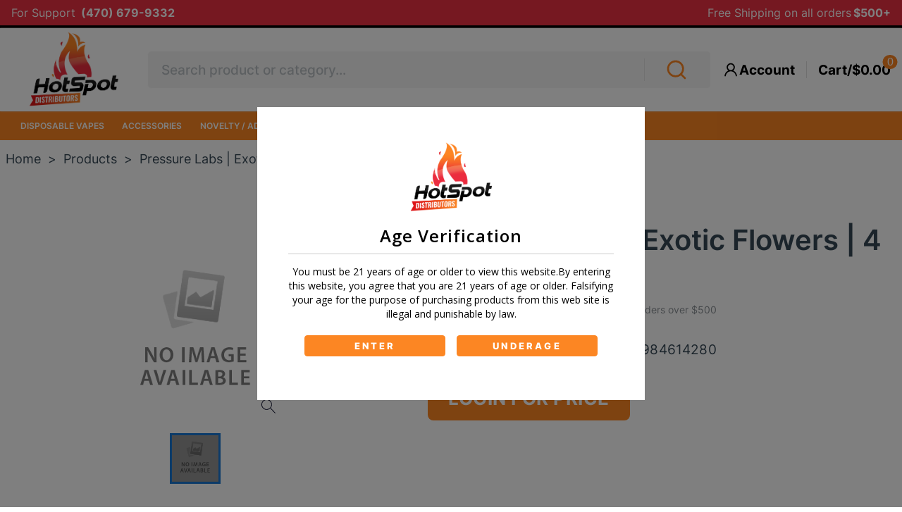

--- FILE ---
content_type: text/css; charset=utf-8
request_url: https://www.hotspotdistro.com/_next/static/css/0bd56aa522c39623.css
body_size: 8126
content:
@charset "UTF-8";.slick-loading .slick-list{background:#fff url(/_next/static/media/ajax-loader.0b80f665.gif) 50% no-repeat}@font-face{font-family:slick;font-weight:400;font-style:normal;src:url(/_next/static/media/slick.25572f22.eot);src:url(/_next/static/media/slick.25572f22.eot?#iefix) format("embedded-opentype"),url(/_next/static/media/slick.653a4cbb.woff) format("woff"),url(/_next/static/media/slick.6aa1ee46.ttf) format("truetype"),url(/_next/static/media/slick.f895cfdf.svg#slick) format("svg")}.slick-next,.slick-prev{font-size:0;line-height:0;position:absolute;top:50%;display:block;width:20px;height:20px;padding:0;transform:translateY(-50%);cursor:pointer;border:none}.slick-next,.slick-next:focus,.slick-next:hover,.slick-prev,.slick-prev:focus,.slick-prev:hover{color:transparent;outline:none;background:transparent}.slick-next:focus:before,.slick-next:hover:before,.slick-prev:focus:before,.slick-prev:hover:before{opacity:1}.slick-next.slick-disabled:before,.slick-prev.slick-disabled:before{opacity:.25}.slick-next:before,.slick-prev:before{font-family:slick;font-size:20px;line-height:1;opacity:.75;color:#fff;-webkit-font-smoothing:antialiased;-moz-osx-font-smoothing:grayscale}.slick-prev{left:-25px}[dir=rtl] .slick-prev{right:-25px;left:auto}.slick-prev:before{content:"←"}[dir=rtl] .slick-prev:before{content:"→"}.slick-next{right:-25px}[dir=rtl] .slick-next{right:auto;left:-25px}.slick-next:before{content:"→"}[dir=rtl] .slick-next:before{content:"←"}.slick-dotted.slick-slider{margin-bottom:30px}.slick-dots{position:absolute;bottom:-25px;display:block;width:100%;padding:0;margin:0;list-style:none;text-align:center}.slick-dots li{position:relative;display:inline-block;margin:0 5px;padding:0}.slick-dots li,.slick-dots li button{width:20px;height:20px;cursor:pointer}.slick-dots li button{font-size:0;line-height:0;display:block;padding:5px;color:transparent;border:0;outline:none;background:transparent}.slick-dots li button:focus,.slick-dots li button:hover{outline:none}.slick-dots li button:focus:before,.slick-dots li button:hover:before{opacity:1}.slick-dots li button:before{font-family:slick;font-size:6px;line-height:20px;position:absolute;top:0;left:0;width:20px;height:20px;content:"•";text-align:center;opacity:.25;color:#000;-webkit-font-smoothing:antialiased;-moz-osx-font-smoothing:grayscale}.slick-dots li.slick-active button:before{opacity:.75;color:#000}.slick-slider{box-sizing:border-box;-webkit-user-select:none;-moz-user-select:none;-ms-user-select:none;user-select:none;-webkit-touch-callout:none;-khtml-user-select:none;touch-action:pan-y;-webkit-tap-highlight-color:transparent}.slick-list,.slick-slider{position:relative;display:block}.slick-list{overflow:hidden;margin:0;padding:0}.slick-list:focus{outline:none}.slick-list.dragging{cursor:pointer;cursor:hand}.slick-slider .slick-list,.slick-slider .slick-track{transform:translateZ(0)}.slick-track{position:relative;top:0;left:0;display:block;margin-left:auto;margin-right:auto}.slick-track:after,.slick-track:before{display:table;content:""}.slick-track:after{clear:both}.slick-loading .slick-track{visibility:hidden}.slick-slide{display:none;float:left;height:100%;min-height:1px}[dir=rtl] .slick-slide{float:right}.slick-slide img{display:block}.slick-slide.slick-loading img{display:none}.slick-slide.dragging img{pointer-events:none}.slick-initialized .slick-slide{display:block}.slick-loading .slick-slide{visibility:hidden}.slick-vertical .slick-slide{display:block;height:auto;border:1px solid transparent}.slick-arrow.slick-hidden{display:none}@font-face{font-family:swiper-icons;src:url("data:application/font-woff;charset=utf-8;base64, [base64]//wADZ2x5ZgAAAywAAADMAAAD2MHtryVoZWFkAAABbAAAADAAAAA2E2+eoWhoZWEAAAGcAAAAHwAAACQC9gDzaG10eAAAAigAAAAZAAAArgJkABFsb2NhAAAC0AAAAFoAAABaFQAUGG1heHAAAAG8AAAAHwAAACAAcABAbmFtZQAAA/gAAAE5AAACXvFdBwlwb3N0AAAFNAAAAGIAAACE5s74hXjaY2BkYGAAYpf5Hu/j+W2+MnAzMYDAzaX6QjD6/4//Bxj5GA8AuRwMYGkAPywL13jaY2BkYGA88P8Agx4j+/8fQDYfA1AEBWgDAIB2BOoAeNpjYGRgYNBh4GdgYgABEMnIABJzYNADCQAACWgAsQB42mNgYfzCOIGBlYGB0YcxjYGBwR1Kf2WQZGhhYGBiYGVmgAFGBiQQkOaawtDAoMBQxXjg/wEGPcYDDA4wNUA2CCgwsAAAO4EL6gAAeNpj2M0gyAACqxgGNWBkZ2D4/wMA+xkDdgAAAHjaY2BgYGaAYBkGRgYQiAHyGMF8FgYHIM3DwMHABGQrMOgyWDLEM1T9/w8UBfEMgLzE////P/5//f/V/xv+r4eaAAeMbAxwIUYmIMHEgKYAYjUcsDAwsLKxc3BycfPw8jEQA/[base64]/uznmfPFBNODM2K7MTQ45YEAZqGP81AmGGcF3iPqOop0r1SPTaTbVkfUe4HXj97wYE+yNwWYxwWu4v1ugWHgo3S1XdZEVqWM7ET0cfnLGxWfkgR42o2PvWrDMBSFj/IHLaF0zKjRgdiVMwScNRAoWUoH78Y2icB/yIY09An6AH2Bdu/UB+yxopYshQiEvnvu0dURgDt8QeC8PDw7Fpji3fEA4z/PEJ6YOB5hKh4dj3EvXhxPqH/SKUY3rJ7srZ4FZnh1PMAtPhwP6fl2PMJMPDgeQ4rY8YT6Gzao0eAEA409DuggmTnFnOcSCiEiLMgxCiTI6Cq5DZUd3Qmp10vO0LaLTd2cjN4fOumlc7lUYbSQcZFkutRG7g6JKZKy0RmdLY680CDnEJ+UMkpFFe1RN7nxdVpXrC4aTtnaurOnYercZg2YVmLN/d/gczfEimrE/fs/bOuq29Zmn8tloORaXgZgGa78yO9/cnXm2BpaGvq25Dv9S4E9+5SIc9PqupJKhYFSSl47+Qcr1mYNAAAAeNptw0cKwkAAAMDZJA8Q7OUJvkLsPfZ6zFVERPy8qHh2YER+3i/BP83vIBLLySsoKimrqKqpa2hp6+jq6RsYGhmbmJqZSy0sraxtbO3sHRydnEMU4uR6yx7JJXveP7WrDycAAAAAAAH//wACeNpjYGRgYOABYhkgZgJCZgZNBkYGLQZtIJsFLMYAAAw3ALgAeNolizEKgDAQBCchRbC2sFER0YD6qVQiBCv/H9ezGI6Z5XBAw8CBK/m5iQQVauVbXLnOrMZv2oLdKFa8Pjuru2hJzGabmOSLzNMzvutpB3N42mNgZGBg4GKQYzBhYMxJLMlj4GBgAYow/P/PAJJhLM6sSoWKfWCAAwDAjgbRAAB42mNgYGBkAIIbCZo5IPrmUn0hGA0AO8EFTQAA");font-weight:400;font-style:normal}:root{--swiper-theme-color:#007aff}.swiper{margin-left:auto;margin-right:auto;position:relative;overflow:hidden;list-style:none;padding:0;z-index:1}.swiper-vertical>.swiper-wrapper{flex-direction:column}.swiper-wrapper{position:relative;width:100%;height:100%;z-index:1;display:flex;transition-property:transform;box-sizing:content-box}.swiper-android .swiper-slide,.swiper-wrapper{transform:translateZ(0)}.swiper-pointer-events{touch-action:pan-y}.swiper-pointer-events.swiper-vertical{touch-action:pan-x}.swiper-slide{flex-shrink:0;width:100%;height:100%;position:relative;transition-property:transform}.swiper-slide-invisible-blank{visibility:hidden}.swiper-autoheight,.swiper-autoheight .swiper-slide{height:auto}.swiper-autoheight .swiper-wrapper{align-items:flex-start;transition-property:transform,height}.swiper-backface-hidden .swiper-slide{transform:translateZ(0);backface-visibility:hidden}.swiper-3d,.swiper-3d.swiper-css-mode .swiper-wrapper{perspective:1200px}.swiper-3d .swiper-cube-shadow,.swiper-3d .swiper-slide,.swiper-3d .swiper-slide-shadow,.swiper-3d .swiper-slide-shadow-bottom,.swiper-3d .swiper-slide-shadow-left,.swiper-3d .swiper-slide-shadow-right,.swiper-3d .swiper-slide-shadow-top,.swiper-3d .swiper-wrapper{transform-style:preserve-3d}.swiper-3d .swiper-slide-shadow,.swiper-3d .swiper-slide-shadow-bottom,.swiper-3d .swiper-slide-shadow-left,.swiper-3d .swiper-slide-shadow-right,.swiper-3d .swiper-slide-shadow-top{position:absolute;left:0;top:0;width:100%;height:100%;pointer-events:none;z-index:10}.swiper-3d .swiper-slide-shadow{background:rgba(0,0,0,.15)}.swiper-3d .swiper-slide-shadow-left{background-image:linear-gradient(270deg,rgba(0,0,0,.5),transparent)}.swiper-3d .swiper-slide-shadow-right{background-image:linear-gradient(90deg,rgba(0,0,0,.5),transparent)}.swiper-3d .swiper-slide-shadow-top{background-image:linear-gradient(0deg,rgba(0,0,0,.5),transparent)}.swiper-3d .swiper-slide-shadow-bottom{background-image:linear-gradient(180deg,rgba(0,0,0,.5),transparent)}.swiper-css-mode>.swiper-wrapper{overflow:auto;scrollbar-width:none;-ms-overflow-style:none}.swiper-css-mode>.swiper-wrapper::-webkit-scrollbar{display:none}.swiper-css-mode>.swiper-wrapper>.swiper-slide{scroll-snap-align:start start}.swiper-horizontal.swiper-css-mode>.swiper-wrapper{-ms-scroll-snap-type:x mandatory;scroll-snap-type:x mandatory}.swiper-vertical.swiper-css-mode>.swiper-wrapper{-ms-scroll-snap-type:y mandatory;scroll-snap-type:y mandatory}.swiper-centered>.swiper-wrapper:before{content:"";flex-shrink:0;order:9999}.swiper-centered.swiper-horizontal>.swiper-wrapper>.swiper-slide:first-child{margin-inline-start:var(--swiper-centered-offset-before)}.swiper-centered.swiper-horizontal>.swiper-wrapper:before{height:100%;min-height:1px;width:var(--swiper-centered-offset-after)}.swiper-centered.swiper-vertical>.swiper-wrapper>.swiper-slide:first-child{margin-block-start:var(--swiper-centered-offset-before)}.swiper-centered.swiper-vertical>.swiper-wrapper:before{width:100%;min-width:1px;height:var(--swiper-centered-offset-after)}.swiper-centered>.swiper-wrapper>.swiper-slide{scroll-snap-align:center center;scroll-snap-stop:always}:root{--swiper-navigation-size:44px}.swiper-button-next,.swiper-button-prev{position:absolute;top:50%;width:calc(var(--swiper-navigation-size)/ 44 * 27);height:var(--swiper-navigation-size);margin-top:calc(0px - (var(--swiper-navigation-size)/ 2));z-index:10;cursor:pointer;display:flex;align-items:center;justify-content:center;color:var(--swiper-navigation-color,var(--swiper-theme-color))}.swiper-button-next.swiper-button-disabled,.swiper-button-prev.swiper-button-disabled{opacity:.35;cursor:auto;pointer-events:none}.swiper-button-next.swiper-button-hidden,.swiper-button-prev.swiper-button-hidden{opacity:0;cursor:auto;pointer-events:none}.swiper-navigation-disabled .swiper-button-next,.swiper-navigation-disabled .swiper-button-prev{display:none!important}.swiper-button-next:after,.swiper-button-prev:after{font-family:swiper-icons;font-size:var(--swiper-navigation-size);text-transform:none!important;letter-spacing:0;font-variant:normal;line-height:1}.swiper-button-prev,.swiper-rtl .swiper-button-next{left:10px;right:auto}.swiper-button-prev:after,.swiper-rtl .swiper-button-next:after{content:"prev"}.swiper-button-next,.swiper-rtl .swiper-button-prev{right:10px;left:auto}.swiper-button-next:after,.swiper-rtl .swiper-button-prev:after{content:"next"}.swiper-button-lock{display:none}.swiper-pagination{position:absolute;text-align:center;transition:opacity .3s;transform:translateZ(0);z-index:10}.swiper-pagination.swiper-pagination-hidden{opacity:0}.swiper-pagination-disabled>.swiper-pagination,.swiper-pagination.swiper-pagination-disabled{display:none!important}.swiper-horizontal>.swiper-pagination-bullets,.swiper-pagination-bullets.swiper-pagination-horizontal,.swiper-pagination-custom,.swiper-pagination-fraction{bottom:10px;left:0;width:100%}.swiper-pagination-bullets-dynamic{overflow:hidden;font-size:0}.swiper-pagination-bullets-dynamic .swiper-pagination-bullet{transform:scale(.33);position:relative}.swiper-pagination-bullets-dynamic .swiper-pagination-bullet-active,.swiper-pagination-bullets-dynamic .swiper-pagination-bullet-active-main{transform:scale(1)}.swiper-pagination-bullets-dynamic .swiper-pagination-bullet-active-prev{transform:scale(.66)}.swiper-pagination-bullets-dynamic .swiper-pagination-bullet-active-prev-prev{transform:scale(.33)}.swiper-pagination-bullets-dynamic .swiper-pagination-bullet-active-next{transform:scale(.66)}.swiper-pagination-bullets-dynamic .swiper-pagination-bullet-active-next-next{transform:scale(.33)}.swiper-pagination-bullet{width:var(--swiper-pagination-bullet-width,var(--swiper-pagination-bullet-size,8px));height:var(--swiper-pagination-bullet-height,var(--swiper-pagination-bullet-size,8px));display:inline-block;border-radius:50%;background:var(--swiper-pagination-bullet-inactive-color,#000);opacity:var(--swiper-pagination-bullet-inactive-opacity,.2)}button.swiper-pagination-bullet{border:none;margin:0;padding:0;box-shadow:none;-webkit-appearance:none;-moz-appearance:none;appearance:none}.swiper-pagination-clickable .swiper-pagination-bullet{cursor:pointer}.swiper-pagination-bullet:only-child{display:none!important}.swiper-pagination-bullet-active{opacity:var(--swiper-pagination-bullet-opacity,1);background:var(--swiper-pagination-color,var(--swiper-theme-color))}.swiper-pagination-vertical.swiper-pagination-bullets,.swiper-vertical>.swiper-pagination-bullets{right:10px;top:50%;transform:translate3d(0,-50%,0)}.swiper-pagination-vertical.swiper-pagination-bullets .swiper-pagination-bullet,.swiper-vertical>.swiper-pagination-bullets .swiper-pagination-bullet{margin:var(--swiper-pagination-bullet-vertical-gap,6px) 0;display:block}.swiper-pagination-vertical.swiper-pagination-bullets.swiper-pagination-bullets-dynamic,.swiper-vertical>.swiper-pagination-bullets.swiper-pagination-bullets-dynamic{top:50%;transform:translateY(-50%);width:8px}.swiper-pagination-vertical.swiper-pagination-bullets.swiper-pagination-bullets-dynamic .swiper-pagination-bullet,.swiper-vertical>.swiper-pagination-bullets.swiper-pagination-bullets-dynamic .swiper-pagination-bullet{display:inline-block;transition:transform .2s,top .2s}.swiper-horizontal>.swiper-pagination-bullets .swiper-pagination-bullet,.swiper-pagination-horizontal.swiper-pagination-bullets .swiper-pagination-bullet{margin:0 var(--swiper-pagination-bullet-horizontal-gap,4px)}.swiper-horizontal>.swiper-pagination-bullets.swiper-pagination-bullets-dynamic,.swiper-pagination-horizontal.swiper-pagination-bullets.swiper-pagination-bullets-dynamic{left:50%;transform:translateX(-50%);white-space:nowrap}.swiper-horizontal>.swiper-pagination-bullets.swiper-pagination-bullets-dynamic .swiper-pagination-bullet,.swiper-pagination-horizontal.swiper-pagination-bullets.swiper-pagination-bullets-dynamic .swiper-pagination-bullet{transition:transform .2s,left .2s}.swiper-horizontal.swiper-rtl>.swiper-pagination-bullets-dynamic .swiper-pagination-bullet{transition:transform .2s,right .2s}.swiper-pagination-progressbar{background:rgba(0,0,0,.25);position:absolute}.swiper-pagination-progressbar .swiper-pagination-progressbar-fill{background:var(--swiper-pagination-color,var(--swiper-theme-color));position:absolute;left:0;top:0;width:100%;height:100%;transform:scale(0);transform-origin:left top}.swiper-rtl .swiper-pagination-progressbar .swiper-pagination-progressbar-fill{transform-origin:right top}.swiper-horizontal>.swiper-pagination-progressbar,.swiper-pagination-progressbar.swiper-pagination-horizontal,.swiper-pagination-progressbar.swiper-pagination-vertical.swiper-pagination-progressbar-opposite,.swiper-vertical>.swiper-pagination-progressbar.swiper-pagination-progressbar-opposite{width:100%;height:4px;left:0;top:0}.swiper-horizontal>.swiper-pagination-progressbar.swiper-pagination-progressbar-opposite,.swiper-pagination-progressbar.swiper-pagination-horizontal.swiper-pagination-progressbar-opposite,.swiper-pagination-progressbar.swiper-pagination-vertical,.swiper-vertical>.swiper-pagination-progressbar{width:4px;height:100%;left:0;top:0}.swiper-pagination-lock{display:none}.swiper-scrollbar{border-radius:10px;position:relative;-ms-touch-action:none;background:rgba(0,0,0,.1)}.swiper-scrollbar-disabled>.swiper-scrollbar,.swiper-scrollbar.swiper-scrollbar-disabled{display:none!important}.swiper-horizontal>.swiper-scrollbar,.swiper-scrollbar.swiper-scrollbar-horizontal{position:absolute;left:1%;bottom:3px;z-index:50;height:5px;width:98%}.swiper-scrollbar.swiper-scrollbar-vertical,.swiper-vertical>.swiper-scrollbar{position:absolute;right:3px;top:1%;z-index:50;width:5px;height:98%}.swiper-scrollbar-drag{height:100%;width:100%;position:relative;background:rgba(0,0,0,.5);border-radius:10px;left:0;top:0}.swiper-scrollbar-cursor-drag{cursor:move}.swiper-scrollbar-lock{display:none}.style_container__B0oGh,.style_scrolledContainer__5qLMB{width:100%;display:flex;flex-direction:row;justify-content:center;align-items:center;background:linear-gradient(#fc8623,#fc8623);color:#fff}.style_iconsContainer__H3_fS{display:flex;flex-direction:row;align-items:center;font-size:1.8rem;color:#fc8623}.style_iconsContainer__H3_fS span{transition:.4s;cursor:pointer}.style_iconsContainer__H3_fS span:hover{opacity:.7}.style_iconsContainer__H3_fS .style_icon__EdNkq{transition:.4s;cursor:pointer;margin-right:.5em}.style_iconsContainer__H3_fS .style_icon__EdNkq:hover{transform:scale(1.1)}.style_scrolledContainer__5qLMB{top:0;z-index:12;animation-name:style_showHeader__OrYha;overflow:hidden;animation-duration:.5s;animation-timing-function:ease-out;box-shadow:1px 1px 3px #d1d1d1;position:fixed;animation-fill-mode:forwards}.style_scrolledContainer__5qLMB .style_menuBody__1yCJQ{transform:translateX(-42.2%)}.style_scrolledContainer__5qLMB .style_horzMenu__44mmK{max-width:96vw}@keyframes style_showHeader__OrYha{0%{min-height:0;overflow:hidden}50%{min-height:30px}to{min-height:-moz-max-content;min-height:max-content;overflow:visible}}.style_mainContainer__8W_c1{width:100%;height:100%;max-width:1600px;overflow:auto;display:flex;flex-direction:row;padding:0 1rem;align-items:center;height:-moz-fit-content;height:fit-content;min-width:40%;position:relative;margin:0 auto}.style_navLink__gikel{display:flex;flex-direction:row;justify-content:center;align-items:end;padding:.8rem;min-width:-moz-max-content;min-width:max-content;height:100%;cursor:pointer;font-size:1.25rem}.style_navLink__gikel:hover{background-color:#ec3142}.style_navLink__gikel a{font-weight:600;display:flex;align-items:center;font-size:1rem;text-transform:uppercase}.style_navBoxContainer__3C3WY{margin:0 40px;box-shadow:0 0 4px 1px rgba(55,73,87,.376);background:#fff;color:#374957;z-index:10000;position:relative}@media only screen and (max-width:2400px){.style_navBoxContainer__3C3WY{margin:0 36px}}@media only screen and (max-width:2100px){.style_navBoxContainer__3C3WY{margin:0 28px;margin:0 20px}}@media only screen and (max-width:1440px){.style_navLink__gikel,.style_navLink__gikel a{font-size:12px!important}}.style_notch__bAn6M{width:5px;position:absolute;top:40px;left:0;width:0;height:0;border-top:0;border-left:5px solid transparent;border-right:5px solid transparent;border-bottom:10px solid #fc8623;z-index:4}.style_menuBody__1yCJQ{position:absolute;background:#fff;color:#374957;z-index:4;min-width:-moz-max-content;min-width:max-content;top:38px;left:50%!important;transform:translateX(-44.6%);border-radius:5px;box-shadow:1px 1px 3px #f0f0f0;text-transform:uppercase;letter-spacing:1px;font-size:1rem;overflow-x:auto}.style_horzMenu__44mmK{display:flex;flex-direction:row;width:-moz-max-content;width:max-content;padding:.5rem;max-height:75vh;max-width:96vw;max-height:650px;min-width:130px;text-align:left;margin:0 auto}.style_col__lNdle{width:-moz-max-content;width:max-content;height:-moz-max-content;height:max-content;padding:0 .5rem;min-width:-moz-fit-content;min-width:fit-content}.style_col__lNdle .style_headerLink__AxZjW{font-weight:600;font-size:1.2rem;transition:.7s;text-decoration:none;color:#fc8623;padding:0 1rem}.style_subCat__1SIgg{display:flex;flex-direction:column;justify-content:flex-start;margin-top:.5rem;align-items:center;height:100%;max-height:510px;overflow:auto}.style_subCat__1SIgg a{padding:.5rem 1rem;width:100%;text-align:left;font-size:1rem;cursor:pointer;transition:.2s;text-decoration:none;font-weight:500;transition:all .5s}.style_subCat__1SIgg a:hover{color:#fc8623;padding:.5rem 1rem}.style_verticalMenuContainer__Taz0U{max-height:470px;overflow-y:auto;min-width:130px;max-width:100vw}.style_verticalMenu__xJX2b{display:flex;flex-direction:column;justify-content:center;align-items:center;letter-spacing:0}.style_verticalMenu__xJX2b a{padding:.5rem 1rem;width:100%;font-weight:500;text-align:left;font-size:14px;cursor:pointer;transition:.5s;color:#323232}.style_verticalMenu__xJX2b a:hover{color:#fc8623}.style_hover__71P0_{width:100%;text-align:left;font-size:1.2rem;cursor:pointer;transition:.5s}.style_container__B0oGh ::-webkit-scrollbar,.style_horzMenu__44mmK ::-webkit-scrollbar,.style_navBoxContainer__3C3WY ::-webkit-scrollbar,.style_scrolledContainer__5qLMB ::-webkit-scrollbar,.style_verticalMenuContainer__Taz0U ::-webkit-scrollbar{width:4px;height:10px}.style_container__B0oGh ::-webkit-scrollbar-track,.style_horzMenu__44mmK ::-webkit-scrollbar-track,.style_navBoxContainer__3C3WY ::-webkit-scrollbar-track,.style_scrolledContainer__5qLMB ::-webkit-scrollbar-track,.style_verticalMenuContainer__Taz0U ::-webkit-scrollbar-track{background:#f1f1f1;border-radius:10px}.style_container__B0oGh ::-webkit-scrollbar-thumb,.style_horzMenu__44mmK ::-webkit-scrollbar-thumb,.style_navBoxContainer__3C3WY ::-webkit-scrollbar-thumb,.style_scrolledContainer__5qLMB ::-webkit-scrollbar-thumb,.style_verticalMenuContainer__Taz0U ::-webkit-scrollbar-thumb{background:#888;border-radius:10px}.style_container__B0oGh ::-webkit-scrollbar-thumb:hover,.style_horzMenu__44mmK ::-webkit-scrollbar-thumb:hover,.style_navBoxContainer__3C3WY ::-webkit-scrollbar-thumb:hover,.style_scrolledContainer__5qLMB ::-webkit-scrollbar-thumb:hover,.style_verticalMenuContainer__Taz0U ::-webkit-scrollbar-thumb:hover{background:#555}.style_slidesContainer__Dm_EH{width:100%}.style_slide__K9LuU{width:100%;max-height:100%;display:flex;justify-content:center;align-items:center;position:relative;cursor:pointer}.style_slide__K9LuU img{width:100%;height:100%}.style_progressBar__I5QVX{width:100%;height:5px;background:transparent;position:absolute;bottom:0;left:0;z-index:1}.style_progressBar__I5QVX .style_fill__ToRXw{height:100%;width:0;background-color:#374957;border-radius:5px}.popups_container__XaZ3v{background:rgba(0,0,0,.5);background-size:cover;background-position:50%}.popups_container__XaZ3v,.popups_videoContainer__eyvP6{width:100vw;height:100vh;position:fixed;z-index:33;display:grid;place-items:center;top:0;right:0;bottom:0}.popups_videoContainer__eyvP6{background:rgba(0,0,0,.6)}.popups_videoModal__dzHNB{position:relative;width:auto;background:#fff;display:flex;flex-direction:column;align-items:center;justify-content:center;border-radius:10px;box-sizing:border-box;color:#000}.popups_videoModal__dzHNB h1{font-size:23px;font-weight:500;letter-spacing:4px;text-transform:uppercase;width:min(95%,465px);text-align:center;color:#000;margin:1.5em 0 .5rem}.popups_videoModal__dzHNB .popups_btnContainer__F9ZqG{margin:.4rem auto;display:flex;flex-direction:column}.popups_videoModal__dzHNB button{cursor:pointer;border:2px solid #fc8623;font-size:13px;min-width:190px;margin:.5rem;background:transparent;color:#fc8623;border-radius:.1rem;font-weight:800;text-transform:uppercase;letter-spacing:.2rem;padding:12px 10px;transition:.3s}.popups_videoModal__dzHNB button:hover{font-weight:600;background-color:#fc8623;color:#fc8623;color:#fff;border-color:#fc8623}.popups_modal__pozqq{width:min(90%,550px);background:#fff;display:flex;flex-direction:column;align-items:center;justify-content:center;min-height:350px;border-radius:0;padding:3rem 2rem;box-sizing:border-box;color:#374957}.popups_modal__pozqq img{transition:all .5s}.popups_modal__pozqq img:hover{transform:scale(1.05)}.popups_modal__pozqq h1{font-size:24px;margin:15px 0!important;font-weight:600;letter-spacing:1px;text-transform:capitalize;border-bottom:1px solid #ccc;width:min(95%,500px);line-height:1.33;padding-bottom:10px}.popups_modal__pozqq h1,.popups_modal__pozqq p{font-family:Open Sans,sans-serif;text-align:center;color:#000}.popups_modal__pozqq p{font-size:14px;margin-bottom:5px;line-height:20px;width:min(95%,465px)}.popups_modal__pozqq .popups_btnContainer__F9ZqG{margin:.4rem auto;display:flex;flex-direction:column}.popups_modal__pozqq .popups_enterbtn__r9Dfo{cursor:pointer;border:1px solid #fc8623;background-color:#fc8623;border-radius:4px;font-size:13px;min-width:200px;margin:.5rem;color:#fff;font-weight:800;text-transform:uppercase;letter-spacing:.2rem;padding:6px 10px;transition:.3s}.popups_modal__pozqq .popups_enterbtn__r9Dfo:hover{transform:scale(1.1) translateZ(0)}.popups_modal__pozqq .popups_Inbtn___lSfD{cursor:pointer;border:1px solid #fc8623;background-color:#fc8623;border-radius:4px;font-size:13px;min-width:200px;margin:.5rem;color:#fff;font-weight:800;text-transform:uppercase;letter-spacing:.2rem;padding:6px 10px;transition:.3s}.popups_modal__pozqq .popups_Inbtn___lSfD:hover{transform:scale(1.1) translateZ(0)}@media only screen and (min-width:768px){.popups_modal__pozqq{min-height:354px}.popups_modal__pozqq .popups_btnContainer__F9ZqG{display:flex;flex-direction:row}.popups_modal__pozqq h1{margin:2.4rem 0 1em}}.drop_levelContainer__4nxg8{position:absolute;color:#374957;border-top:4px solid #fc8623;z-index:1000;top:22px;transform:translateX(-20%);background:#fff;box-shadow:6px 7px 7px 9px rgba(0,0,0,.17);border-radius:18px;flex-direction:column;height:0;opacity:0;animation:drop_dropDown__ayhGq .3s linear forwards}.drop_levelContainer__4nxg8,.drop_levelContainer__4nxg8 a{min-width:-moz-max-content;min-width:max-content;display:flex}.drop_levelContainer__4nxg8 a{transition:.2s;margin:0;width:100%;text-transform:capitalize;padding:.5rem 3rem .5rem 1em;font-size:1.19rem!important;justify-content:flex-start;align-items:center}.drop_levelContainer__4nxg8 a:hover{background:hsla(0,0%,76%,.22);border-radius:12px;color:#fc8623}.drop_levelContainer__4nxg8 a:last-child{border:none}.drop_levelContainer__4nxg8 .drop_icon__a6Llz{font-size:1.1rem;margin-right:.8rem}@keyframes drop_dropDown__ayhGq{0%{height:0}80%{opacity:1}to{height:auto;opacity:1}}.drop_notch___GqIt{position:absolute;top:-15px;left:26.5%;width:0;height:0;border-top:0;border-left:5px solid transparent;border-right:5px solid transparent;border-bottom:10px solid #d9d9d9}@media only screen and (min-width:1398px){.drop_container__waY3g{width:90%}}@media only screen and (min-width:1598px){.drop_phone__5gtFE{width:210px;min-width:160px;padding-right:1rem}}body,html{padding:0;margin:0;width:100%;font-family:Inter,sans-serif!important;overflow-x:hidden}body ::-moz-selection,html ::-moz-selection{color:#fff;background:#fc8623}body ::selection,html ::selection{color:#fff;background:#fc8623}a{color:inherit;text-decoration:none}*{box-sizing:border-box;padding:0;margin:0;font-family:Inter}@font-face{font-family:JUNAR OUTLINE;src:url(/_next/static/media/JunarOutLine.f92fd8af.ttf) format("truetype")}@font-face{font-family:Inter;src:url(/_next/static/media/Inter-ExtraLight.4a67ef74.ttf) format("truetype");font-weight:200}@font-face{font-family:Inter;src:url(/_next/static/media/Inter-Light.8be0a11c.ttf) format("truetype");font-weight:300}@font-face{font-family:Inter;src:url(/_next/static/media/Inter-Regular.8c0fe73b.ttf) format("truetype");font-weight:400}@font-face{font-family:Inter;src:url(/_next/static/media/Inter-Medium.04937818.ttf) format("truetype");font-weight:500}@font-face{font-family:Inter;src:url(/_next/static/media/Inter-SemiBold.48eaf57b.ttf) format("truetype");font-weight:600}@font-face{font-family:Inter;src:url(/_next/static/media/Inter-Bold.1e3e4a31.ttf) format("truetype");font-weight:700}@font-face{font-family:Inter;src:url(/_next/static/media/Inter-ExtraBold.30e41037.ttf) format("truetype");font-weight:900}@font-face{font-family:Istok Web;src:url(/_next/static/media/IstokWeb-ExtraLight.12d040d3.ttf) format("truetype");font-weight:200}@font-face{font-family:Istok Web;src:url(/_next/static/media/IstokWeb-Light.12d040d3.ttf) format("truetype");font-weight:300}@font-face{font-family:Istok Web;src:url(/_next/static/media/IstokWeb-Regular.12d040d3.ttf) format("truetype");font-weight:400}@font-face{font-family:Istok Web;src:url(/_next/static/media/IstokWeb-Medium.12d040d3.ttf) format("truetype");font-weight:500}@font-face{font-family:Istok Web;src:url(/_next/static/media/IstokWeb-SemiBold.89ae26f5.ttf) format("truetype");font-weight:600}@font-face{font-family:Istok Web;src:url(/_next/static/media/IstokWeb-Bold.89ae26f5.ttf) format("truetype");font-weight:700}@font-face{font-family:Istok Web;src:url(/_next/static/media/IstokWeb-ExtraBold.30e41037.ttf) format("truetype");font-weight:900}input::-webkit-inner-spin-button,input::-webkit-outer-spin-button{-webkit-appearance:none;margin:0}input[type=number]{-moz-appearance:textfield}#page-transition{width:100%;color:#374957;position:fixed;z-index:99;top:0}#page-transition div{height:20px;color:#fff;font-size:12px;width:100%;display:flex;justify-content:flex-end;padding-right:.5rem}.products-home-container .swiper-slide-active .product-card{height:473px;opacity:1!important;z-index:2;margin:0}#id-overlay-814{left:auto!important}.homeCarousel{display:flex;flex-direction:column;position:relative}.homeCarousel .swiper-pagination{display:block}.homeCarousel .swiper-pagination .swiper-pagination-bullet{box-shadow:1px 1px 2px rgba(0,0,0,.9);background:#fff!important}.homeCarousel .swiper-button-next,.homeCarousel .swiper-button-prev{color:#374957!important}.homeCarousel .swiper-button-next:after,.homeCarousel .swiper-button-prev:after{font-size:2rem!important}.MuiSlider-rail,.css-14pt78w-MuiSlider-rail{background-color:#333!important}@media only screen and (min-width:1600px){.MuiContainer-root{max-width:1600px!important}}.makeItemCenter{display:flex;align-items:center;justify-content:center}@media only screen and (max-width:768px){.noBelowMd{display:none!important}}@media only screen and (min-width:768px){.noAboveMd{display:none!important}}@media only screen and (max-width:1200px){.noBelowLg{display:none!important}}@media only screen and (min-width:1200px){.noAboveLg{display:none!important}}.header .MuiBadge-badge .MuiBadge-standard .MuiBadge-anchorOriginTopRight .MuiBadge-anchorOriginTopRightRectangular .MuiBadge-overlapRectangular .MuiBadge-colorSecondary .BaseBadge-badge .css-jcn4dz-MuiBadge-badge{background-color:#374957!important}.carousel .thumb.selected{display:flex;align-items:center;margin-left:auto;margin-right:auto}.thumb{border:1px solid #f4f4f4!important;border-radius:15px}.wrap{position:absolute;bottom:50%;left:-2rem;transform:rotate(-25deg)}.ecig{position:relative;top:0;left:0;width:300px;height:28px;background:linear-gradient(0deg,#777,#d7d7d7)}.ecig:after{content:"";top:0;right:-16px;height:28px;width:28px;z-index:1;background-color:#452213}.ecig .tip,.ecig:after{position:absolute;transform:scaleX(.2);border-radius:50%}.ecig .tip{top:12px;right:-1px;height:1px;width:1px;z-index:2;background-color:#e12222;animation:pulse 5s ease infinite;box-shadow:0 0 12px 10px rgba(225,34,34,.6)}.smokes{position:absolute;right:-1.25rem;top:-1.25rem;transform:rotate(25deg);z-index:0}.MuiPopperUnstyled-root{z-index:100!important}.smoke{display:block;position:absolute;background-color:hsla(0,0%,100%,.15);height:2px;width:2px;border:0 solid hsla(0,0%,100%,.15);border-radius:50%;opacity:0;transform:scale(.2)}.smoke:nth-child(0){animation:smoke-left 10s 0s infinite}.smoke:first-child,.smoke:nth-child(0){height:2px;width:2px;box-shadow:0 0 99px 70px #999}.smoke:first-child{animation:smoke-right 10s 1s infinite}.smoke:nth-child(2){animation:smoke-left 10s 2s infinite}.smoke:nth-child(2),.smoke:nth-child(3){height:2px;width:2px;box-shadow:0 0 99px 70px #999}.smoke:nth-child(3){animation:smoke-right 10s 3s infinite}.smoke:nth-child(4){animation:smoke-left 10s 4s infinite}.smoke:nth-child(4),.smoke:nth-child(5){height:2px;width:2px;box-shadow:0 0 99px 70px #999}.smoke:nth-child(5){animation:smoke-right 10s 5s infinite}.smoke:nth-child(6){animation:smoke-left 10s 6s infinite}.smoke:nth-child(6),.smoke:nth-child(7){height:2px;width:2px;box-shadow:0 0 99px 70px #999}.smoke:nth-child(7){animation:smoke-right 10s 7s infinite}.smoke:nth-child(8){animation:smoke-left 10s 8s infinite}.smoke:nth-child(8),.smoke:nth-child(9){height:2px;width:2px;box-shadow:0 0 99px 70px #999}.smoke:nth-child(9){animation:smoke-right 10s 9s infinite}.smoke:nth-child(10){height:2px;width:2px;box-shadow:0 0 99px 70px #999;animation:smoke-left 10s 10s infinite}@keyframes pulse{0%{opacity:0}33%{opacity:.73}66%{opacity:.4}80%{opacity:1}to{opacity:0}}

--- FILE ---
content_type: text/css; charset=utf-8
request_url: https://www.hotspotdistro.com/_next/static/css/56b36248717a02c8.css
body_size: 614
content:
.mobile_drawerContainer__SNJUp{color:#000;max-height:95vh;overflow-y:auto;cursor:pointer}.mobile_drawerContainer__SNJUp .mobile_secLink__eyFsG:focus,.mobile_drawerContainer__SNJUp .mobile_secLink__eyFsG:hover{color:#fc8623}.mobile_closeBar__pNW1k{width:100%;min-width:20rem;background-color:#fc8623;height:5.3rem;font-size:1.7rem;display:flex;flex-direction:row;align-items:center;justify-content:flex-end;color:#fff;text-transform:uppercase;position:sticky;top:0;z-index:9999}.mobile_closeBar__pNW1k p{display:flex;align-items:center;font-weight:400;transition:.4s;cursor:pointer}.mobile_closeBar__pNW1k p:hover{letter-spacing:2px}.mobile_closeBar__pNW1k .mobile_icon__eSxyS{margin:0 .4em;font-size:1.9rem}.mobile_mainLink__DEG9i{width:-moz-fit-content;width:fit-content;display:flex;flex-direction:row;padding:.6rem;font-size:1rem;color:#fff;letter-spacing:0;min-width:-moz-max-content;min-width:max-content;align-items:center;cursor:pointer;font-weight:600;width:100%;min-width:100%;text-transform:capitalize}.mobile_icondown__TssYL{font-size:1rem;margin-right:.4rem}.mobile_secLink__eyFsG{width:100%;display:flex;flex-direction:row;padding:.6rem;font-size:1.2rem;letter-spacing:0;color:#fff;justify-content:space-between;align-items:center;cursor:pointer;font-weight:400}.search_searchDrContainer__CebxV{position:absolute;width:100%;z-index:4;display:flex;flex-direction:column;align-items:flex-start;justify-content:center;top:4.26rem;padding:.5rem;background:#fff;height:-moz-fit-content;height:fit-content;max-height:-moz-fit-content;max-height:fit-content;box-shadow:2px 2px 10px 1px #3b3838}.search_searchProductContainer__3sG3d{max-height:420px;overflow:auto}.search_searchProduct__i0Vfd{width:100%;display:flex;flex-direction:column;justify-content:flex-start;align-items:center;color:rgba(0,0,0,.565)}.search_searchTitle__cSfVd{color:rgba(0,0,0,.565);padding:0 .5rem}.search_cardContainer__Sn0hc{cursor:pointer;color:rgba(0,0,0,.565);width:100%}.search_cardContainer__Sn0hc:hover{color:#fc8623}.search_card__aNsCy{width:100%;height:-moz-fit-content;height:fit-content;display:flex;flex-direction:row;justify-content:flex-start;align-items:center;padding:0 .5rem;margin:.5rem 0;cursor:pointer}.search_card__aNsCy img{height:50px;width:50px}.search_card__aNsCy h2{font-size:.9rem;padding:0 1em;display:flex;flex-direction:column}.search_card__aNsCy h2 span{font-size:1rem;font-weight:500}.search_viewAll__3C1gJ{width:100%;text-align:center;color:rgba(0,0,0,.565);font-weight:700;border:none;border-top:1px solid #3b3838;font-size:13px;margin-bottom:0;text-transform:uppercase;height:40px;display:grid;place-items:center;cursor:pointer;transition:.1s}.search_viewAll__3C1gJ:hover{font-weight:700}.search_noResultFound__g9TV6{color:rgba(0,0,0,.565);padding:.5rem;text-align:center;display:flex;flex-direction:row;justify-content:flex-start;align-items:center;width:100%;font-size:14px;border-top:none}.search_noResultFound__g9TV6 span{color:rgba(0,0,0,.565)}@media only screen and (max-width:768px){.search_container__V0b2G{width:75%;margin-left:min(-25px,-4%)}}

--- FILE ---
content_type: text/css; charset=utf-8
request_url: https://www.hotspotdistro.com/_next/static/css/bcf38f37fca68a5c.css
body_size: 1477
content:
.mobile_drawerContainer__SNJUp{color:#000;max-height:95vh;overflow-y:auto;cursor:pointer}.mobile_drawerContainer__SNJUp .mobile_secLink__eyFsG:focus,.mobile_drawerContainer__SNJUp .mobile_secLink__eyFsG:hover{color:#fc8623}.mobile_closeBar__pNW1k{width:100%;min-width:20rem;background-color:#fc8623;height:5.3rem;font-size:1.7rem;display:flex;flex-direction:row;align-items:center;justify-content:flex-end;color:#fff;text-transform:uppercase;position:sticky;top:0;z-index:9999}.mobile_closeBar__pNW1k p{display:flex;align-items:center;font-weight:400;transition:.4s;cursor:pointer}.mobile_closeBar__pNW1k p:hover{letter-spacing:2px}.mobile_closeBar__pNW1k .mobile_icon__eSxyS{margin:0 .4em;font-size:1.9rem}.mobile_mainLink__DEG9i{width:-moz-fit-content;width:fit-content;display:flex;flex-direction:row;padding:.6rem;font-size:1rem;color:#fff;letter-spacing:0;min-width:-moz-max-content;min-width:max-content;align-items:center;cursor:pointer;font-weight:600;width:100%;min-width:100%;text-transform:capitalize}.mobile_icondown__TssYL{font-size:1rem;margin-right:.4rem}.mobile_secLink__eyFsG{width:100%;display:flex;flex-direction:row;padding:.6rem;font-size:1.2rem;letter-spacing:0;color:#fff;justify-content:space-between;align-items:center;cursor:pointer;font-weight:400}.iiz{max-width:100%;margin:0;position:relative;overflow:hidden;display:inline-block;cursor:zoom-in}.iiz--drag .iiz__zoom-img--visible{cursor:grab}.iiz__img{max-width:100%;height:auto;display:block;pointer-events:none;visibility:visible;opacity:1}.iiz__img--hidden{visibility:hidden;opacity:0}.iiz__img--abs{width:100%;height:100%;top:0;left:0}.iiz__img--abs,.iiz__zoom-img{position:absolute;display:block}.iiz__zoom-img{width:auto!important;max-width:none!important;visibility:hidden;opacity:0;pointer-events:none}.iiz__zoom-img--visible{visibility:visible;opacity:1;pointer-events:auto;cursor:zoom-out;touch-action:none}.iiz__zoom-portal{position:fixed;top:0;right:0;bottom:0;left:0;z-index:10000}.iiz__btn{background:hsla(0,0%,100%,.8);width:40px;height:40px;border:none;outline:none;padding:0;position:absolute;text-decoration:none;display:flex;align-items:center;justify-content:center;-moz-appearance:none;-webkit-appearance:none;appearance:none}.iiz__btn:before{content:" ";background-position:50%;background-repeat:no-repeat;display:block}.iiz__hint{bottom:10px;right:10px;pointer-events:none}.iiz__hint:before{content:" ";background-image:url("data:image/svg+xml,%3Csvg xmlns='http://www.w3.org/2000/svg' viewBox='0 0 19.9 19.9'%3E%3Cpath d='M13.9 7.4C13.9 3.8 11 .9 7.4.9S.9 3.8.9 7.4s2.9 6.5 6.5 6.5 6.5-2.9 6.5-6.5zm5.3 12.5l-6.7-7.2c-1.4 1.3-3.2 2.1-5.1 2.1-4.1 0-7.4-3.3-7.4-7.4S3.3 0 7.4 0s7.4 3.3 7.4 7.4c0 1.7-.6 3.4-1.7 4.7l6.8 7.2-.7.6z' fill='%23000222'/%3E%3C/svg%3E");width:20px;height:20px}.iiz__close{top:10px;right:10px;visibility:hidden;opacity:0}.iiz__close--visible{visibility:visible;opacity:1;cursor:pointer}.iiz__close:before{content:" ";width:29px;height:29px;background-image:linear-gradient(#222,#222),linear-gradient(#222,#222);background-size:100% 1px,1px 100%;transform:rotate(45deg)}.carousel_container__K17GJ{overflow:hidden;padding:0 .4rem;display:flex;flex-direction:column;justify-content:center;align-items:center;width:100%;max-width:100%}.carousel_container__K17GJ .carousel_mainSwiper___mnuB{min-width:80%;max-width:100%;max-height:100%}.carousel_container__K17GJ .carousel_mainSwiper___mnuB .carousel_img__Eh0eA{max-width:100%;min-height:30rem}.carousel_mainCarousel__Ju9rI{width:100%;max-width:40.3rem;display:grid;place-items:center}.carousel_thumbContainer__Y5HnQ{margin:1rem 0;width:100%;height:80px;overflow:hidden}.carousel_thumbSwiper__TVQ6E{height:80px}.carousel_thumbSwiper__TVQ6E .carousel_thumbSlide__lQtf_{width:78px;height:78px;position:relative;margin:auto;border-radius:1.186rem;overflow:hidden}.leftsection_LeftNavContainer__7B2Vh{min-width:23.25rem;min-height:61.8125rem;display:flex;flex-direction:column;align-items:center;justify-content:flex-start;padding:1em;color:#fff;background-color:#fc8623;border-radius:.5rem;margin-right:max(1%,1rem)}.leftsection_DropDownHeading__09_uy{width:100%;display:flex;flex-direction:column;align-items:flex-start;justify-content:center;font-size:1.6rem;font-weight:600;text-transform:uppercase;padding:.4rem .6rem;height:auto;min-width:-moz-max-content;min-width:max-content;border-bottom:2px solid #fc8623}.leftsection_DropContent__Jkna4{width:100%;padding:1.2em 0}.leftsection_DropContent__Jkna4 p{display:flex;flex-direction:row;align-items:center;justify-content:flex-start;cursor:pointer}.leftsection_DropContent__Jkna4 .leftsection_small__b2UcQ{font-size:.95rem}.leftsection_icon__ecrF0{color:orange!important;margin-right:.8em}.leftsection_DropRow__evD9O{width:100%;padding-bottom:1em;cursor:pointer}.leftsection_DropRow__evD9O input{width:.95rem;height:.95rem;margin-right:1em;accent-color:#fbbe36;color:#777;border:1px solid #fff!important;outline:none;cursor:pointer}.leftsection_DropRow__evD9O input:focus,.leftsection_DropRow__evD9O input:hover{color:#fff!important}.leftsection_DropRow__evD9O h6{font-size:1.44rem;font-weight:400;text-transform:uppercase;max-width:100%;overflow:hidden;text-overflow:ellipsis;line-height:1.7rem;max-height:1.8rem}.leftsection_Hr__7g2gp{border:none;width:100%;margin:.5em 0;background-color:#374957;height:1px}

--- FILE ---
content_type: application/javascript; charset=utf-8
request_url: https://www.hotspotdistro.com/_next/static/chunks/4166-cd9f1d5028fe010b.js
body_size: 20552
content:
(self.webpackChunk_N_E=self.webpackChunk_N_E||[]).push([[4166],{87918:function(e,t,r){"use strict";r.d(t,{Z:function(){return P}});var n=r(63366),i=r(87462),o=r(67294),s=r(90512),a=r(94780),l=r(2101),u=r(82066),c=r(85893),d=(0,u.Z)((0,c.jsx)("path",{d:"M12 2C6.47 2 2 6.47 2 12s4.47 10 10 10 10-4.47 10-10S17.53 2 12 2zm5 13.59L15.59 17 12 13.41 8.41 17 7 15.59 10.59 12 7 8.41 8.41 7 12 10.59 15.59 7 17 8.41 13.41 12 17 15.59z"}),"Cancel"),h=r(51705),p=r(98216),f=r(49990),v=r(85845),y=r(90948),m=r(1588),g=r(34867);function b(e){return(0,g.ZP)("MuiChip",e)}let x=(0,m.Z)("MuiChip",["root","sizeSmall","sizeMedium","colorError","colorInfo","colorPrimary","colorSecondary","colorSuccess","colorWarning","disabled","clickable","clickableColorPrimary","clickableColorSecondary","deletable","deletableColorPrimary","deletableColorSecondary","outlined","filled","outlinedPrimary","outlinedSecondary","filledPrimary","filledSecondary","avatar","avatarSmall","avatarMedium","avatarColorPrimary","avatarColorSecondary","icon","iconSmall","iconMedium","iconColorPrimary","iconColorSecondary","label","labelSmall","labelMedium","deleteIcon","deleteIconSmall","deleteIconMedium","deleteIconColorPrimary","deleteIconColorSecondary","deleteIconOutlinedColorPrimary","deleteIconOutlinedColorSecondary","deleteIconFilledColorPrimary","deleteIconFilledColorSecondary","focusVisible"]),S=["avatar","className","clickable","color","component","deleteIcon","disabled","icon","label","onClick","onDelete","onKeyDown","onKeyUp","size","variant","tabIndex","skipFocusWhenDisabled"],k=e=>{let{classes:t,disabled:r,size:n,color:i,iconColor:o,onDelete:s,clickable:l,variant:u}=e,c={root:["root",u,r&&"disabled",`size${(0,p.Z)(n)}`,`color${(0,p.Z)(i)}`,l&&"clickable",l&&`clickableColor${(0,p.Z)(i)}`,s&&"deletable",s&&`deletableColor${(0,p.Z)(i)}`,`${u}${(0,p.Z)(i)}`],label:["label",`label${(0,p.Z)(n)}`],avatar:["avatar",`avatar${(0,p.Z)(n)}`,`avatarColor${(0,p.Z)(i)}`],icon:["icon",`icon${(0,p.Z)(n)}`,`iconColor${(0,p.Z)(o)}`],deleteIcon:["deleteIcon",`deleteIcon${(0,p.Z)(n)}`,`deleteIconColor${(0,p.Z)(i)}`,`deleteIcon${(0,p.Z)(u)}Color${(0,p.Z)(i)}`]};return(0,a.Z)(c,b,t)},w=(0,y.ZP)("div",{name:"MuiChip",slot:"Root",overridesResolver(e,t){let{ownerState:r}=e,{color:n,iconColor:i,clickable:o,onDelete:s,size:a,variant:l}=r;return[{[`& .${x.avatar}`]:t.avatar},{[`& .${x.avatar}`]:t[`avatar${(0,p.Z)(a)}`]},{[`& .${x.avatar}`]:t[`avatarColor${(0,p.Z)(n)}`]},{[`& .${x.icon}`]:t.icon},{[`& .${x.icon}`]:t[`icon${(0,p.Z)(a)}`]},{[`& .${x.icon}`]:t[`iconColor${(0,p.Z)(i)}`]},{[`& .${x.deleteIcon}`]:t.deleteIcon},{[`& .${x.deleteIcon}`]:t[`deleteIcon${(0,p.Z)(a)}`]},{[`& .${x.deleteIcon}`]:t[`deleteIconColor${(0,p.Z)(n)}`]},{[`& .${x.deleteIcon}`]:t[`deleteIcon${(0,p.Z)(l)}Color${(0,p.Z)(n)}`]},t.root,t[`size${(0,p.Z)(a)}`],t[`color${(0,p.Z)(n)}`],o&&t.clickable,o&&"default"!==n&&t[`clickableColor${(0,p.Z)(n)})`],s&&t.deletable,s&&"default"!==n&&t[`deletableColor${(0,p.Z)(n)}`],t[l],t[`${l}${(0,p.Z)(n)}`]]}})(({theme:e,ownerState:t})=>{let r="light"===e.palette.mode?e.palette.grey[700]:e.palette.grey[300];return(0,i.Z)({maxWidth:"100%",fontFamily:e.typography.fontFamily,fontSize:e.typography.pxToRem(13),display:"inline-flex",alignItems:"center",justifyContent:"center",height:32,color:(e.vars||e).palette.text.primary,backgroundColor:(e.vars||e).palette.action.selected,borderRadius:16,whiteSpace:"nowrap",transition:e.transitions.create(["background-color","box-shadow"]),cursor:"unset",outline:0,textDecoration:"none",border:0,padding:0,verticalAlign:"middle",boxSizing:"border-box",[`&.${x.disabled}`]:{opacity:(e.vars||e).palette.action.disabledOpacity,pointerEvents:"none"},[`& .${x.avatar}`]:{marginLeft:5,marginRight:-6,width:24,height:24,color:e.vars?e.vars.palette.Chip.defaultAvatarColor:r,fontSize:e.typography.pxToRem(12)},[`& .${x.avatarColorPrimary}`]:{color:(e.vars||e).palette.primary.contrastText,backgroundColor:(e.vars||e).palette.primary.dark},[`& .${x.avatarColorSecondary}`]:{color:(e.vars||e).palette.secondary.contrastText,backgroundColor:(e.vars||e).palette.secondary.dark},[`& .${x.avatarSmall}`]:{marginLeft:4,marginRight:-4,width:18,height:18,fontSize:e.typography.pxToRem(10)},[`& .${x.icon}`]:(0,i.Z)({marginLeft:5,marginRight:-6},"small"===t.size&&{fontSize:18,marginLeft:4,marginRight:-4},t.iconColor===t.color&&(0,i.Z)({color:e.vars?e.vars.palette.Chip.defaultIconColor:r},"default"!==t.color&&{color:"inherit"})),[`& .${x.deleteIcon}`]:(0,i.Z)({WebkitTapHighlightColor:"transparent",color:e.vars?`rgba(${e.vars.palette.text.primaryChannel} / 0.26)`:(0,l.Fq)(e.palette.text.primary,.26),fontSize:22,cursor:"pointer",margin:"0 5px 0 -6px","&:hover":{color:e.vars?`rgba(${e.vars.palette.text.primaryChannel} / 0.4)`:(0,l.Fq)(e.palette.text.primary,.4)}},"small"===t.size&&{fontSize:16,marginRight:4,marginLeft:-4},"default"!==t.color&&{color:e.vars?`rgba(${e.vars.palette[t.color].contrastTextChannel} / 0.7)`:(0,l.Fq)(e.palette[t.color].contrastText,.7),"&:hover, &:active":{color:(e.vars||e).palette[t.color].contrastText}})},"small"===t.size&&{height:24},"default"!==t.color&&{backgroundColor:(e.vars||e).palette[t.color].main,color:(e.vars||e).palette[t.color].contrastText},t.onDelete&&{[`&.${x.focusVisible}`]:{backgroundColor:e.vars?`rgba(${e.vars.palette.action.selectedChannel} / calc(${e.vars.palette.action.selectedOpacity} + ${e.vars.palette.action.focusOpacity}))`:(0,l.Fq)(e.palette.action.selected,e.palette.action.selectedOpacity+e.palette.action.focusOpacity)}},t.onDelete&&"default"!==t.color&&{[`&.${x.focusVisible}`]:{backgroundColor:(e.vars||e).palette[t.color].dark}})},({theme:e,ownerState:t})=>(0,i.Z)({},t.clickable&&{userSelect:"none",WebkitTapHighlightColor:"transparent",cursor:"pointer","&:hover":{backgroundColor:e.vars?`rgba(${e.vars.palette.action.selectedChannel} / calc(${e.vars.palette.action.selectedOpacity} + ${e.vars.palette.action.hoverOpacity}))`:(0,l.Fq)(e.palette.action.selected,e.palette.action.selectedOpacity+e.palette.action.hoverOpacity)},[`&.${x.focusVisible}`]:{backgroundColor:e.vars?`rgba(${e.vars.palette.action.selectedChannel} / calc(${e.vars.palette.action.selectedOpacity} + ${e.vars.palette.action.focusOpacity}))`:(0,l.Fq)(e.palette.action.selected,e.palette.action.selectedOpacity+e.palette.action.focusOpacity)},"&:active":{boxShadow:(e.vars||e).shadows[1]}},t.clickable&&"default"!==t.color&&{[`&:hover, &.${x.focusVisible}`]:{backgroundColor:(e.vars||e).palette[t.color].dark}}),({theme:e,ownerState:t})=>(0,i.Z)({},"outlined"===t.variant&&{backgroundColor:"transparent",border:e.vars?`1px solid ${e.vars.palette.Chip.defaultBorder}`:`1px solid ${"light"===e.palette.mode?e.palette.grey[400]:e.palette.grey[700]}`,[`&.${x.clickable}:hover`]:{backgroundColor:(e.vars||e).palette.action.hover},[`&.${x.focusVisible}`]:{backgroundColor:(e.vars||e).palette.action.focus},[`& .${x.avatar}`]:{marginLeft:4},[`& .${x.avatarSmall}`]:{marginLeft:2},[`& .${x.icon}`]:{marginLeft:4},[`& .${x.iconSmall}`]:{marginLeft:2},[`& .${x.deleteIcon}`]:{marginRight:5},[`& .${x.deleteIconSmall}`]:{marginRight:3}},"outlined"===t.variant&&"default"!==t.color&&{color:(e.vars||e).palette[t.color].main,border:`1px solid ${e.vars?`rgba(${e.vars.palette[t.color].mainChannel} / 0.7)`:(0,l.Fq)(e.palette[t.color].main,.7)}`,[`&.${x.clickable}:hover`]:{backgroundColor:e.vars?`rgba(${e.vars.palette[t.color].mainChannel} / ${e.vars.palette.action.hoverOpacity})`:(0,l.Fq)(e.palette[t.color].main,e.palette.action.hoverOpacity)},[`&.${x.focusVisible}`]:{backgroundColor:e.vars?`rgba(${e.vars.palette[t.color].mainChannel} / ${e.vars.palette.action.focusOpacity})`:(0,l.Fq)(e.palette[t.color].main,e.palette.action.focusOpacity)},[`& .${x.deleteIcon}`]:{color:e.vars?`rgba(${e.vars.palette[t.color].mainChannel} / 0.7)`:(0,l.Fq)(e.palette[t.color].main,.7),"&:hover, &:active":{color:(e.vars||e).palette[t.color].main}}})),C=(0,y.ZP)("span",{name:"MuiChip",slot:"Label",overridesResolver(e,t){let{ownerState:r}=e,{size:n}=r;return[t.label,t[`label${(0,p.Z)(n)}`]]}})(({ownerState:e})=>(0,i.Z)({overflow:"hidden",textOverflow:"ellipsis",paddingLeft:12,paddingRight:12,whiteSpace:"nowrap"},"outlined"===e.variant&&{paddingLeft:11,paddingRight:11},"small"===e.size&&{paddingLeft:8,paddingRight:8},"small"===e.size&&"outlined"===e.variant&&{paddingLeft:7,paddingRight:7}));function R(e){return"Backspace"===e.key||"Delete"===e.key}let Z=o.forwardRef(function(e,t){let r=(0,v.i)({props:e,name:"MuiChip"}),{avatar:a,className:l,clickable:u,color:p="default",component:y,deleteIcon:m,disabled:g=!1,icon:b,label:x,onClick:Z,onDelete:P,onKeyDown:$,onKeyUp:j,size:O="medium",variant:E="filled",tabIndex:A,skipFocusWhenDisabled:M=!1}=r,z=(0,n.Z)(r,S),I=o.useRef(null),N=(0,h.Z)(I,t),T=e=>{e.stopPropagation(),P&&P(e)},F=e=>{e.currentTarget===e.target&&R(e)&&e.preventDefault(),$&&$(e)},L=e=>{e.currentTarget===e.target&&(P&&R(e)?P(e):"Escape"===e.key&&I.current&&I.current.blur()),j&&j(e)},V=!1!==u&&!!Z||u,_=V||P?f.Z:y||"div",D=(0,i.Z)({},r,{component:_,disabled:g,size:O,color:p,iconColor:o.isValidElement(b)&&b.props.color||p,onDelete:!!P,clickable:V,variant:E}),H=k(D),q=_===f.Z?(0,i.Z)({component:y||"div",focusVisibleClassName:H.focusVisible},P&&{disableRipple:!0}):{},W=null;P&&(W=m&&o.isValidElement(m)?o.cloneElement(m,{className:(0,s.Z)(m.props.className,H.deleteIcon),onClick:T}):(0,c.jsx)(d,{className:(0,s.Z)(H.deleteIcon),onClick:T}));let X=null;a&&o.isValidElement(a)&&(X=o.cloneElement(a,{className:(0,s.Z)(H.avatar,a.props.className)}));let Y=null;return b&&o.isValidElement(b)&&(Y=o.cloneElement(b,{className:(0,s.Z)(H.icon,b.props.className)})),(0,c.jsxs)(w,(0,i.Z)({as:_,className:(0,s.Z)(H.root,l),disabled:!!V&&!!g||void 0,onClick:Z,onKeyDown:F,onKeyUp:L,ref:N,tabIndex:M&&g?-1:A,ownerState:D},q,z,{children:[X||Y,(0,c.jsx)(C,{className:(0,s.Z)(H.label),ownerState:D,children:x}),W]}))});var P=Z},18339:function(e,t,r){"use strict";r.d(t,{Z:function(){return _}});var n=r(63366),i=r(87462),o=r(67294),s=r(90512),a=r(7610),l={border:0,clip:"rect(0 0 0 0)",height:"1px",margin:"-1px",overflow:"hidden",padding:0,position:"absolute",whiteSpace:"nowrap",width:"1px"},u=r(94780),c=r(82056),d=r(98216),h=r(27909),p=r(49299),f=r(77760),v=r(51705),y=r(82066),m=r(85893),g=(0,y.Z)((0,m.jsx)("path",{d:"M12 17.27L18.18 21l-1.64-7.03L22 9.24l-7.19-.61L12 2 9.19 8.63 2 9.24l5.46 4.73L5.82 21z"}),"Star"),b=(0,y.Z)((0,m.jsx)("path",{d:"M22 9.24l-7.19-.62L12 2 9.19 8.63 2 9.24l5.46 4.73L5.82 21 12 17.27 18.18 21l-1.63-7.03L22 9.24zM12 15.4l-3.76 2.27 1-4.28-3.32-2.88 4.38-.38L12 6.1l1.71 4.04 4.38.38-3.32 2.88 1 4.28L12 15.4z"}),"StarBorder"),x=r(85845),S=r(90948),k=r(75536),w=r(1588),C=r(34867);function R(e){return(0,C.ZP)("MuiRating",e)}let Z=(0,w.Z)("MuiRating",["root","sizeSmall","sizeMedium","sizeLarge","readOnly","disabled","focusVisible","visuallyHidden","pristine","label","labelEmptyValueActive","icon","iconEmpty","iconFilled","iconHover","iconFocus","iconActive","decimal"]),P=["value"],$=["className","defaultValue","disabled","emptyIcon","emptyLabelText","getLabelText","highlightSelectedOnly","icon","IconContainerComponent","max","name","onChange","onChangeActive","onMouseLeave","onMouseMove","precision","readOnly","size","value"];function j(e,t){return null==e?e:Number((Math.round(e/t)*t).toFixed(function(e){let t=e.toString().split(".")[1];return t?t.length:0}(t)))}let O=e=>{let{classes:t,size:r,readOnly:n,disabled:i,emptyValueFocused:o,focusVisible:s}=e,a={root:["root",`size${(0,d.Z)(r)}`,i&&"disabled",s&&"focusVisible",n&&"readOnly"],label:["label","pristine"],labelEmptyValue:[o&&"labelEmptyValueActive"],icon:["icon"],iconEmpty:["iconEmpty"],iconFilled:["iconFilled"],iconHover:["iconHover"],iconFocus:["iconFocus"],iconActive:["iconActive"],decimal:["decimal"],visuallyHidden:["visuallyHidden"]};return(0,u.Z)(a,R,t)},E=(0,S.ZP)("span",{name:"MuiRating",slot:"Root",overridesResolver(e,t){let{ownerState:r}=e;return[{[`& .${Z.visuallyHidden}`]:t.visuallyHidden},t.root,t[`size${(0,d.Z)(r.size)}`],r.readOnly&&t.readOnly]}})(({theme:e,ownerState:t})=>(0,i.Z)({display:"inline-flex",position:"relative",fontSize:e.typography.pxToRem(24),color:"#faaf00",cursor:"pointer",textAlign:"left",width:"min-content",WebkitTapHighlightColor:"transparent",[`&.${Z.disabled}`]:{opacity:(e.vars||e).palette.action.disabledOpacity,pointerEvents:"none"},[`&.${Z.focusVisible} .${Z.iconActive}`]:{outline:"1px solid #999"},[`& .${Z.visuallyHidden}`]:l},"small"===t.size&&{fontSize:e.typography.pxToRem(18)},"large"===t.size&&{fontSize:e.typography.pxToRem(30)},t.readOnly&&{pointerEvents:"none"})),A=(0,S.ZP)("label",{name:"MuiRating",slot:"Label",overridesResolver:({ownerState:e},t)=>[t.label,e.emptyValueFocused&&t.labelEmptyValueActive]})(({ownerState:e})=>(0,i.Z)({cursor:"inherit"},e.emptyValueFocused&&{top:0,bottom:0,position:"absolute",outline:"1px solid #999",width:"100%"})),M=(0,S.ZP)("span",{name:"MuiRating",slot:"Icon",overridesResolver(e,t){let{ownerState:r}=e;return[t.icon,r.iconEmpty&&t.iconEmpty,r.iconFilled&&t.iconFilled,r.iconHover&&t.iconHover,r.iconFocus&&t.iconFocus,r.iconActive&&t.iconActive]}})(({theme:e,ownerState:t})=>(0,i.Z)({display:"flex",transition:e.transitions.create("transform",{duration:e.transitions.duration.shortest}),pointerEvents:"none"},t.iconActive&&{transform:"scale(1.2)"},t.iconEmpty&&{color:(e.vars||e).palette.action.disabled})),z=(0,S.ZP)("span",{name:"MuiRating",slot:"Decimal",shouldForwardProp:e=>(0,k.Z)(e)&&"iconActive"!==e,overridesResolver(e,t){let{iconActive:r}=e;return[t.decimal,r&&t.iconActive]}})(({iconActive:e})=>(0,i.Z)({position:"relative"},e&&{transform:"scale(1.2)"}));function I(e){let t=(0,n.Z)(e,P);return(0,m.jsx)("span",(0,i.Z)({},t))}function N(e){let{classes:t,disabled:r,emptyIcon:n,focus:a,getLabelText:l,highlightSelectedOnly:u,hover:c,icon:d,IconContainerComponent:p,isActive:f,itemValue:v,labelProps:y,name:g,onBlur:b,onChange:x,onClick:S,onFocus:k,readOnly:w,ownerState:C,ratingValue:R,ratingValueRounded:Z}=e,P=u?v===R:v<=R,$=v<=c,j=v<=a,O=(0,h.Z)(),E=(0,m.jsx)(M,{as:p,value:v,className:(0,s.Z)(t.icon,P?t.iconFilled:t.iconEmpty,$&&t.iconHover,j&&t.iconFocus,f&&t.iconActive),ownerState:(0,i.Z)({},C,{iconEmpty:!P,iconFilled:P,iconHover:$,iconFocus:j,iconActive:f}),children:n&&!P?n:d});return w?(0,m.jsx)("span",(0,i.Z)({},y,{children:E})):(0,m.jsxs)(o.Fragment,{children:[(0,m.jsxs)(A,(0,i.Z)({ownerState:(0,i.Z)({},C,{emptyValueFocused:void 0}),htmlFor:O},y,{children:[E,(0,m.jsx)("span",{className:t.visuallyHidden,children:l(v)})]})),(0,m.jsx)("input",{className:t.visuallyHidden,onFocus:k,onBlur:b,onChange:x,onClick:S,disabled:r,value:v,id:O,type:"radio",name:g,checked:v===Z})]})}let T=(0,m.jsx)(g,{fontSize:"inherit"}),F=(0,m.jsx)(b,{fontSize:"inherit"});function L(e){return`${e} Star${1!==e?"s":""}`}let V=o.forwardRef(function(e,t){let r=(0,x.i)({name:"MuiRating",props:e}),{className:l,defaultValue:u=null,disabled:d=!1,emptyIcon:y=F,emptyLabelText:g="Empty",getLabelText:b=L,highlightSelectedOnly:S=!1,icon:k=T,IconContainerComponent:w=I,max:C=5,name:R,onChange:Z,onChangeActive:P,onMouseLeave:M,onMouseMove:V,precision:_=1,readOnly:D=!1,size:H="medium",value:q}=r,W=(0,n.Z)(r,$),X=(0,h.Z)(R),[Y,B]=(0,p.Z)({controlled:q,default:u,name:"Rating"}),U=j(Y,_),G=(0,c.V)(),[{hover:J,focus:K},Q]=o.useState({hover:-1,focus:-1}),ee=U;-1!==J&&(ee=J),-1!==K&&(ee=K);let{isFocusVisibleRef:et,onBlur:er,onFocus:en,ref:ei}=(0,f.Z)(),[eo,es]=o.useState(!1),ea=o.useRef(),el=(0,v.Z)(ei,ea,t),eu=e=>{V&&V(e);let t=ea.current,{right:r,left:n,width:i}=t.getBoundingClientRect(),o,s=j(C*(G?(r-e.clientX)/i:(e.clientX-n)/i)+_/2,_);s=(0,a.Z)(s,_,C),Q(e=>e.hover===s&&e.focus===s?e:{hover:s,focus:s}),es(!1),P&&J!==s&&P(e,s)},ec=e=>{M&&M(e),Q({hover:-1,focus:-1}),P&&-1!==J&&P(e,-1)},ed=e=>{let t=""===e.target.value?null:parseFloat(e.target.value);-1!==J&&(t=J),B(t),Z&&Z(e,t)},eh=e=>{(0!==e.clientX||0!==e.clientY)&&(Q({hover:-1,focus:-1}),B(null),Z&&parseFloat(e.target.value)===U&&Z(e,null))},ep=e=>{en(e),!0===et.current&&es(!0);let t=parseFloat(e.target.value);Q(e=>({hover:e.hover,focus:t}))},ef=e=>{-1===J&&(er(e),!1===et.current&&es(!1),Q(e=>({hover:e.hover,focus:-1})))},[ev,ey]=o.useState(!1),em=(0,i.Z)({},r,{defaultValue:u,disabled:d,emptyIcon:y,emptyLabelText:g,emptyValueFocused:ev,focusVisible:eo,getLabelText:b,icon:k,IconContainerComponent:w,max:C,precision:_,readOnly:D,size:H}),eg=O(em);return(0,m.jsxs)(E,(0,i.Z)({ref:el,onMouseMove:eu,onMouseLeave:ec,className:(0,s.Z)(eg.root,l,D&&"MuiRating-readOnly"),ownerState:em,role:D?"img":null,"aria-label":D?b(ee):null},W,{children:[Array.from(Array(C)).map((e,t)=>{let r=t+1,n={classes:eg,disabled:d,emptyIcon:y,focus:K,getLabelText:b,highlightSelectedOnly:S,hover:J,icon:k,IconContainerComponent:w,name:X,onBlur:ef,onChange:ed,onClick:eh,onFocus:ep,ratingValue:ee,ratingValueRounded:U,readOnly:D,ownerState:em},o=r===Math.ceil(ee)&&(-1!==J||-1!==K);if(_<1){let a=Array.from(Array(1/_));return(0,m.jsx)(z,{className:(0,s.Z)(eg.decimal,o&&eg.iconActive),ownerState:em,iconActive:o,children:a.map((e,t)=>{let o=j(r-1+(t+1)*_,_);return(0,m.jsx)(N,(0,i.Z)({},n,{isActive:!1,itemValue:o,labelProps:{style:a.length-1===t?{}:{width:o===ee?`${(t+1)*_*100}%`:"0%",overflow:"hidden",position:"absolute"}}}),o)})},r)}return(0,m.jsx)(N,(0,i.Z)({},n,{isActive:o,itemValue:r}),r)}),!D&&!d&&(0,m.jsxs)(A,{className:(0,s.Z)(eg.label,eg.labelEmptyValue),ownerState:em,children:[(0,m.jsx)("input",{className:eg.visuallyHidden,value:"",id:`${X}-empty`,type:"radio",name:X,checked:null==U,onFocus:()=>ey(!0),onBlur:()=>ey(!1),onChange:ed}),(0,m.jsx)("span",{className:eg.visuallyHidden,children:g})]})]}))});var _=V},49361:function(e,t,r){"use strict";r.d(t,{Z:function(){return tZ}});var n,i,o,s,a,l=r(63366),u=r(87462),c=r(67294),d="function"==typeof Symbol&&"symbol"==typeof Symbol.iterator?function(e){return typeof e}:function(e){return e&&"function"==typeof Symbol&&e.constructor===Symbol&&e!==Symbol.prototype?"symbol":typeof e},h=("undefined"==typeof window?"undefined":d(window))==="object"&&("undefined"==typeof document?"undefined":d(document))==="object"&&9===document.nodeType,p=r(19376);function f(e,t){for(var r=0;r<t.length;r++){var n=t[r];n.enumerable=n.enumerable||!1,n.configurable=!0,"value"in n&&(n.writable=!0),Object.defineProperty(e,(0,p.Z)(n.key),n)}}function v(e,t,r){return t&&f(e.prototype,t),r&&f(e,r),Object.defineProperty(e,"prototype",{writable:!1}),e}var y=r(75068),m=r(97326),g={}.constructor;function b(e,t,r){void 0===e&&(e="unnamed");var n=r.jss,i=function e(t){if(null==t||"object"!=typeof t)return t;if(Array.isArray(t))return t.map(e);if(t.constructor!==g)return t;var r={};for(var n in t)r[n]=e(t[n]);return r}(t),o=n.plugins.onCreateRule(e,i,r);return o||(e[0],null)}var x=function(e,t){for(var r="",n=0;n<e.length&&"!important"!==e[n];n++)r&&(r+=t),r+=e[n];return r},S=function(e){if(!Array.isArray(e))return e;var t="";if(Array.isArray(e[0]))for(var r=0;r<e.length&&"!important"!==e[r];r++)t&&(t+=", "),t+=x(e[r]," ");else t=x(e,", ");return"!important"===e[e.length-1]&&(t+=" !important"),t};function k(e){return e&&!1===e.format?{linebreak:"",space:""}:{linebreak:"\n",space:" "}}function w(e,t){for(var r="",n=0;n<t;n++)r+="  ";return r+e}function C(e,t,r){void 0===r&&(r={});var n="";if(!t)return n;var i=r.indent,o=void 0===i?0:i,s=t.fallbacks;!1===r.format&&(o=-1/0);var a=k(r),l=a.linebreak,u=a.space;if(e&&o++,s){if(Array.isArray(s))for(var c=0;c<s.length;c++){var d=s[c];for(var h in d){var p=d[h];null!=p&&(n&&(n+=l),n+=w(h+":"+u+S(p)+";",o))}}else for(var f in s){var v=s[f];null!=v&&(n&&(n+=l),n+=w(f+":"+u+S(v)+";",o))}}for(var y in t){var m=t[y];null!=m&&"fallbacks"!==y&&(n&&(n+=l),n+=w(y+":"+u+S(m)+";",o))}return(n||r.allowEmpty)&&e?(o--,n&&(n=""+l+n+l),w(""+e+u+"{"+n,o)+w("}",o)):n}var R=/([[\].#*$><+~=|^:(),"'`\s])/g,Z="undefined"!=typeof CSS&&CSS.escape,P=function(e){return Z?Z(e):e.replace(R,"\\$1")},$=function(){function e(e,t,r){this.type="style",this.isProcessed=!1;var n=r.sheet,i=r.Renderer;this.key=e,this.options=r,this.style=t,n?this.renderer=n.renderer:i&&(this.renderer=new i)}return e.prototype.prop=function(e,t,r){if(void 0===t)return this.style[e];var n=!!r&&r.force;if(!n&&this.style[e]===t)return this;var i=t;r&&!1===r.process||(i=this.options.jss.plugins.onChangeValue(t,e,this));var o=null==i||!1===i,s=e in this.style;if(o&&!s&&!n)return this;var a=o&&s;if(a?delete this.style[e]:this.style[e]=i,this.renderable&&this.renderer)return a?this.renderer.removeProperty(this.renderable,e):this.renderer.setProperty(this.renderable,e,i),this;var l=this.options.sheet;return l&&l.attached,this},e}(),j=function(e){function t(t,r,n){i=e.call(this,t,r,n)||this;var i,o=n.selector,s=n.scoped,a=n.sheet,l=n.generateId;return o?i.selectorText=o:!1!==s&&(i.id=l((0,m.Z)((0,m.Z)(i)),a),i.selectorText="."+P(i.id)),i}(0,y.Z)(t,e);var r=t.prototype;return r.applyTo=function(e){var t=this.renderer;if(t){var r=this.toJSON();for(var n in r)t.setProperty(e,n,r[n])}return this},r.toJSON=function(){var e={};for(var t in this.style){var r=this.style[t];"object"!=typeof r?e[t]=r:Array.isArray(r)&&(e[t]=S(r))}return e},r.toString=function(e){var t=this.options.sheet,r=t&&t.options.link?(0,u.Z)({},e,{allowEmpty:!0}):e;return C(this.selectorText,this.style,r)},v(t,[{key:"selector",set:function(e){if(e!==this.selectorText){this.selectorText=e;var t=this.renderer,r=this.renderable;r&&t&&(t.setSelector(r,e)||t.replaceRule(r,this))}},get:function(){return this.selectorText}}]),t}($),O={indent:1,children:!0},E=/@([\w-]+)/,A=function(){function e(e,t,r){this.type="conditional",this.isProcessed=!1,this.key=e;var n=e.match(E);for(var i in this.at=n?n[1]:"unknown",this.query=r.name||"@"+this.at,this.options=r,this.rules=new G((0,u.Z)({},r,{parent:this})),t)this.rules.add(i,t[i]);this.rules.process()}var t=e.prototype;return t.getRule=function(e){return this.rules.get(e)},t.indexOf=function(e){return this.rules.indexOf(e)},t.addRule=function(e,t,r){var n=this.rules.add(e,t,r);return n?(this.options.jss.plugins.onProcessRule(n),n):null},t.replaceRule=function(e,t,r){var n=this.rules.replace(e,t,r);return n&&this.options.jss.plugins.onProcessRule(n),n},t.toString=function(e){void 0===e&&(e=O);var t=k(e).linebreak;if(null==e.indent&&(e.indent=O.indent),null==e.children&&(e.children=O.children),!1===e.children)return this.query+" {}";var r=this.rules.toString(e);return r?this.query+" {"+t+r+t+"}":""},e}(),M=/@container|@media|@supports\s+/,z={indent:1,children:!0},I=/@keyframes\s+([\w-]+)/,N=function(){function e(e,t,r){this.type="keyframes",this.at="@keyframes",this.isProcessed=!1;var n=e.match(I);n&&n[1]?this.name=n[1]:this.name="noname",this.key=this.type+"-"+this.name,this.options=r;var i=r.scoped,o=r.sheet,s=r.generateId;for(var a in this.id=!1===i?this.name:P(s(this,o)),this.rules=new G((0,u.Z)({},r,{parent:this})),t)this.rules.add(a,t[a],(0,u.Z)({},r,{parent:this}));this.rules.process()}return e.prototype.toString=function(e){void 0===e&&(e=z);var t=k(e).linebreak;if(null==e.indent&&(e.indent=z.indent),null==e.children&&(e.children=z.children),!1===e.children)return this.at+" "+this.id+" {}";var r=this.rules.toString(e);return r&&(r=""+t+r+t),this.at+" "+this.id+" {"+r+"}"},e}(),T=/@keyframes\s+/,F=/\$([\w-]+)/g,L=function(e,t){return"string"==typeof e?e.replace(F,function(e,r){return r in t?t[r]:e}):e},V=function(e,t,r){var n=e[t],i=L(n,r);i!==n&&(e[t]=i)},_=function(e){function t(){return e.apply(this,arguments)||this}return(0,y.Z)(t,e),t.prototype.toString=function(e){var t=this.options.sheet,r=t&&t.options.link?(0,u.Z)({},e,{allowEmpty:!0}):e;return C(this.key,this.style,r)},t}($),D=function(){function e(e,t,r){this.type="font-face",this.at="@font-face",this.isProcessed=!1,this.key=e,this.style=t,this.options=r}return e.prototype.toString=function(e){var t=k(e).linebreak;if(Array.isArray(this.style)){for(var r="",n=0;n<this.style.length;n++)r+=C(this.at,this.style[n]),this.style[n+1]&&(r+=t);return r}return C(this.at,this.style,e)},e}(),H=/@font-face/,q=function(){function e(e,t,r){this.type="viewport",this.at="@viewport",this.isProcessed=!1,this.key=e,this.style=t,this.options=r}return e.prototype.toString=function(e){return C(this.key,this.style,e)},e}(),W=function(){function e(e,t,r){this.type="simple",this.isProcessed=!1,this.key=e,this.value=t,this.options=r}return e.prototype.toString=function(e){if(Array.isArray(this.value)){for(var t="",r=0;r<this.value.length;r++)t+=this.key+" "+this.value[r]+";",this.value[r+1]&&(t+="\n");return t}return this.key+" "+this.value+";"},e}(),X={"@charset":!0,"@import":!0,"@namespace":!0},Y=[{onCreateRule:function(e,t,r){return"@"===e[0]||r.parent&&"keyframes"===r.parent.type?null:new j(e,t,r)}},{onCreateRule:function(e,t,r){return M.test(e)?new A(e,t,r):null}},{onCreateRule:function(e,t,r){return"string"==typeof e&&T.test(e)?new N(e,t,r):null},onProcessStyle:function(e,t,r){return"style"===t.type&&r&&("animation-name"in e&&V(e,"animation-name",r.keyframes),"animation"in e&&V(e,"animation",r.keyframes)),e},onChangeValue:function(e,t,r){var n=r.options.sheet;if(!n)return e;switch(t){case"animation":case"animation-name":return L(e,n.keyframes);default:return e}}},{onCreateRule:function(e,t,r){return r.parent&&"keyframes"===r.parent.type?new _(e,t,r):null}},{onCreateRule:function(e,t,r){return H.test(e)?new D(e,t,r):null}},{onCreateRule:function(e,t,r){return"@viewport"===e||"@-ms-viewport"===e?new q(e,t,r):null}},{onCreateRule:function(e,t,r){return e in X?new W(e,t,r):null}}],B={process:!0},U={force:!0,process:!0},G=function(){function e(e){this.map={},this.raw={},this.index=[],this.counter=0,this.options=e,this.classes=e.classes,this.keyframes=e.keyframes}var t=e.prototype;return t.add=function(e,t,r){var n=this.options,i=n.parent,o=n.sheet,s=n.jss,a=n.Renderer,l=n.generateId,c=n.scoped,d=(0,u.Z)({classes:this.classes,parent:i,sheet:o,jss:s,Renderer:a,generateId:l,scoped:c,name:e,keyframes:this.keyframes,selector:void 0},r),h=e;e in this.raw&&(h=e+"-d"+this.counter++),this.raw[h]=t,h in this.classes&&(d.selector="."+P(this.classes[h]));var p=b(h,t,d);if(!p)return null;this.register(p);var f=void 0===d.index?this.index.length:d.index;return this.index.splice(f,0,p),p},t.replace=function(e,t,r){var n=this.get(e),i=this.index.indexOf(n);n&&this.remove(n);var o=r;return -1!==i&&(o=(0,u.Z)({},r,{index:i})),this.add(e,t,o)},t.get=function(e){return this.map[e]},t.remove=function(e){this.unregister(e),delete this.raw[e.key],this.index.splice(this.index.indexOf(e),1)},t.indexOf=function(e){return this.index.indexOf(e)},t.process=function(){var e=this.options.jss.plugins;this.index.slice(0).forEach(e.onProcessRule,e)},t.register=function(e){this.map[e.key]=e,e instanceof j?(this.map[e.selector]=e,e.id&&(this.classes[e.key]=e.id)):e instanceof N&&this.keyframes&&(this.keyframes[e.name]=e.id)},t.unregister=function(e){delete this.map[e.key],e instanceof j?(delete this.map[e.selector],delete this.classes[e.key]):e instanceof N&&delete this.keyframes[e.name]},t.update=function(){if("string"==typeof(arguments.length<=0?void 0:arguments[0])?(e=arguments.length<=0?void 0:arguments[0],t=arguments.length<=1?void 0:arguments[1],r=arguments.length<=2?void 0:arguments[2]):(t=arguments.length<=0?void 0:arguments[0],r=arguments.length<=1?void 0:arguments[1],e=null),e)this.updateOne(this.get(e),t,r);else for(var e,t,r,n=0;n<this.index.length;n++)this.updateOne(this.index[n],t,r)},t.updateOne=function(t,r,n){void 0===n&&(n=B);var i=this.options,o=i.jss.plugins,s=i.sheet;if(t.rules instanceof e){t.rules.update(r,n);return}var a=t.style;if(o.onUpdate(r,t,s,n),n.process&&a&&a!==t.style){for(var l in o.onProcessStyle(t.style,t,s),t.style){var u=t.style[l];u!==a[l]&&t.prop(l,u,U)}for(var c in a){var d=t.style[c],h=a[c];null==d&&d!==h&&t.prop(c,null,U)}}},t.toString=function(e){for(var t="",r=this.options.sheet,n=!!r&&r.options.link,i=k(e).linebreak,o=0;o<this.index.length;o++){var s=this.index[o].toString(e);(s||n)&&(t&&(t+=i),t+=s)}return t},e}(),J=function(){function e(e,t){for(var r in this.attached=!1,this.deployed=!1,this.classes={},this.keyframes={},this.options=(0,u.Z)({},t,{sheet:this,parent:this,classes:this.classes,keyframes:this.keyframes}),t.Renderer&&(this.renderer=new t.Renderer(this)),this.rules=new G(this.options),e)this.rules.add(r,e[r]);this.rules.process()}var t=e.prototype;return t.attach=function(){return this.attached||(this.renderer&&this.renderer.attach(),this.attached=!0,this.deployed||this.deploy()),this},t.detach=function(){return this.attached&&(this.renderer&&this.renderer.detach(),this.attached=!1),this},t.addRule=function(e,t,r){var n=this.queue;this.attached&&!n&&(this.queue=[]);var i=this.rules.add(e,t,r);return i?(this.options.jss.plugins.onProcessRule(i),this.attached)?(this.deployed&&(n?n.push(i):(this.insertRule(i),this.queue&&(this.queue.forEach(this.insertRule,this),this.queue=void 0))),i):(this.deployed=!1,i):null},t.replaceRule=function(e,t,r){var n=this.rules.get(e);if(!n)return this.addRule(e,t,r);var i=this.rules.replace(e,t,r);return(i&&this.options.jss.plugins.onProcessRule(i),this.attached)?(this.deployed&&this.renderer&&(i?n.renderable&&this.renderer.replaceRule(n.renderable,i):this.renderer.deleteRule(n)),i):(this.deployed=!1,i)},t.insertRule=function(e){this.renderer&&this.renderer.insertRule(e)},t.addRules=function(e,t){var r=[];for(var n in e){var i=this.addRule(n,e[n],t);i&&r.push(i)}return r},t.getRule=function(e){return this.rules.get(e)},t.deleteRule=function(e){var t="object"==typeof e?e:this.rules.get(e);return!!t&&(!this.attached||!!t.renderable)&&(this.rules.remove(t),!this.attached||!t.renderable||!this.renderer||this.renderer.deleteRule(t.renderable))},t.indexOf=function(e){return this.rules.indexOf(e)},t.deploy=function(){return this.renderer&&this.renderer.deploy(),this.deployed=!0,this},t.update=function(){var e;return(e=this.rules).update.apply(e,arguments),this},t.updateOne=function(e,t,r){return this.rules.updateOne(e,t,r),this},t.toString=function(e){return this.rules.toString(e)},e}(),K=function(){function e(){this.plugins={internal:[],external:[]},this.registry={}}var t=e.prototype;return t.onCreateRule=function(e,t,r){for(var n=0;n<this.registry.onCreateRule.length;n++){var i=this.registry.onCreateRule[n](e,t,r);if(i)return i}return null},t.onProcessRule=function(e){if(!e.isProcessed){for(var t=e.options.sheet,r=0;r<this.registry.onProcessRule.length;r++)this.registry.onProcessRule[r](e,t);e.style&&this.onProcessStyle(e.style,e,t),e.isProcessed=!0}},t.onProcessStyle=function(e,t,r){for(var n=0;n<this.registry.onProcessStyle.length;n++)t.style=this.registry.onProcessStyle[n](t.style,t,r)},t.onProcessSheet=function(e){for(var t=0;t<this.registry.onProcessSheet.length;t++)this.registry.onProcessSheet[t](e)},t.onUpdate=function(e,t,r,n){for(var i=0;i<this.registry.onUpdate.length;i++)this.registry.onUpdate[i](e,t,r,n)},t.onChangeValue=function(e,t,r){for(var n=e,i=0;i<this.registry.onChangeValue.length;i++)n=this.registry.onChangeValue[i](n,t,r);return n},t.use=function(e,t){void 0===t&&(t={queue:"external"});var r=this.plugins[t.queue];-1===r.indexOf(e)&&(r.push(e),this.registry=[].concat(this.plugins.external,this.plugins.internal).reduce(function(e,t){for(var r in t)r in e&&e[r].push(t[r]);return e},{onCreateRule:[],onProcessRule:[],onProcessStyle:[],onProcessSheet:[],onChangeValue:[],onUpdate:[]}))},e}(),Q=new(function(){function e(){this.registry=[]}var t=e.prototype;return t.add=function(e){var t=this.registry,r=e.options.index;if(-1===t.indexOf(e)){if(0===t.length||r>=this.index){t.push(e);return}for(var n=0;n<t.length;n++)if(t[n].options.index>r){t.splice(n,0,e);return}}},t.reset=function(){this.registry=[]},t.remove=function(e){var t=this.registry.indexOf(e);this.registry.splice(t,1)},t.toString=function(e){for(var t=void 0===e?{}:e,r=t.attached,n=(0,l.Z)(t,["attached"]),i=k(n).linebreak,o="",s=0;s<this.registry.length;s++){var a=this.registry[s];(null==r||a.attached===r)&&(o&&(o+=i),o+=a.toString(n))}return o},v(e,[{key:"index",get:function(){return 0===this.registry.length?0:this.registry[this.registry.length-1].options.index}}]),e}()),ee="undefined"!=typeof globalThis?globalThis:"undefined"!=typeof window&&window.Math===Math?window:"undefined"!=typeof self&&self.Math===Math?self:Function("return this")(),et="2f1acc6c3a606b082e5eef5e54414ffb";null==ee[et]&&(ee[et]=0);var er=ee[et]++,en=function(e){void 0===e&&(e={});var t=0;return function(r,n){t+=1;var i="",o="";return(n&&(n.options.classNamePrefix&&(o=n.options.classNamePrefix),null!=n.options.jss.id&&(i=String(n.options.jss.id))),e.minify)?""+(o||"c")+er+i+t:o+r.key+"-"+er+(i?"-"+i:"")+"-"+t}},ei=function(e){var t;return function(){return t||(t=e()),t}},eo=function(e,t){try{if(e.attributeStyleMap)return e.attributeStyleMap.get(t);return e.style.getPropertyValue(t)}catch(r){return""}},es=function(e,t,r){try{var n=r;if(Array.isArray(r)&&(n=S(r)),e.attributeStyleMap)e.attributeStyleMap.set(t,n);else{var i=n?n.indexOf("!important"):-1,o=i>-1?n.substr(0,i-1):n;e.style.setProperty(t,o,i>-1?"important":"")}}catch(s){return!1}return!0},ea=function(e,t){try{e.attributeStyleMap?e.attributeStyleMap.delete(t):e.style.removeProperty(t)}catch(r){}},el=function(e,t){return e.selectorText=t,e.selectorText===t},eu=ei(function(){return document.querySelector("head")}),ec=ei(function(){var e=document.querySelector('meta[property="csp-nonce"]');return e?e.getAttribute("content"):null}),ed=function(e,t,r){try{"insertRule"in e?e.insertRule(t,r):"appendRule"in e&&e.appendRule(t)}catch(n){return!1}return e.cssRules[r]},eh=function(e,t){var r=e.cssRules.length;return void 0===t||t>r?r:t},ep=function(){var e=document.createElement("style");return e.textContent="\n",e},ef=function(){function e(e){this.getPropertyValue=eo,this.setProperty=es,this.removeProperty=ea,this.setSelector=el,this.hasInsertedRules=!1,this.cssRules=[],e&&Q.add(e),this.sheet=e;var t=this.sheet?this.sheet.options:{},r=t.media,n=t.meta,i=t.element;this.element=i||ep(),this.element.setAttribute("data-jss",""),r&&this.element.setAttribute("media",r),n&&this.element.setAttribute("data-meta",n);var o=ec();o&&this.element.setAttribute("nonce",o)}var t=e.prototype;return t.attach=function(){if(!this.element.parentNode&&this.sheet){!function(e,t){var r=t.insertionPoint,n=function(e){var t=Q.registry;if(t.length>0){var r=function(e,t){for(var r=0;r<e.length;r++){var n=e[r];if(n.attached&&n.options.index>t.index&&n.options.insertionPoint===t.insertionPoint)return n}return null}(t,e);if(r&&r.renderer)return{parent:r.renderer.element.parentNode,node:r.renderer.element};if((r=function(e,t){for(var r=e.length-1;r>=0;r--){var n=e[r];if(n.attached&&n.options.insertionPoint===t.insertionPoint)return n}return null}(t,e))&&r.renderer)return{parent:r.renderer.element.parentNode,node:r.renderer.element.nextSibling}}var n=e.insertionPoint;if(n&&"string"==typeof n){var i=function(e){for(var t=eu(),r=0;r<t.childNodes.length;r++){var n=t.childNodes[r];if(8===n.nodeType&&n.nodeValue.trim()===e)return n}return null}(n);if(i)return{parent:i.parentNode,node:i.nextSibling}}return!1}(t);if(!1!==n&&n.parent){n.parent.insertBefore(e,n.node);return}if(r&&"number"==typeof r.nodeType){var i=r.parentNode;i&&i.insertBefore(e,r.nextSibling);return}eu().appendChild(e)}(this.element,this.sheet.options);var e=Boolean(this.sheet&&this.sheet.deployed);this.hasInsertedRules&&e&&(this.hasInsertedRules=!1,this.deploy())}},t.detach=function(){if(this.sheet){var e=this.element.parentNode;e&&e.removeChild(this.element),this.sheet.options.link&&(this.cssRules=[],this.element.textContent="\n")}},t.deploy=function(){var e=this.sheet;if(e){if(e.options.link){this.insertRules(e.rules);return}this.element.textContent="\n"+e.toString()+"\n"}},t.insertRules=function(e,t){for(var r=0;r<e.index.length;r++)this.insertRule(e.index[r],r,t)},t.insertRule=function(e,t,r){if(void 0===r&&(r=this.element.sheet),e.rules){var n=r;if("conditional"===e.type||"keyframes"===e.type){var i=eh(r,t);if(!1===(n=ed(r,e.toString({children:!1}),i)))return!1;this.refCssRule(e,i,n)}return this.insertRules(e.rules,n),n}var o=e.toString();if(!o)return!1;var s=eh(r,t),a=ed(r,o,s);return!1!==a&&(this.hasInsertedRules=!0,this.refCssRule(e,s,a),a)},t.refCssRule=function(e,t,r){e.renderable=r,e.options.parent instanceof J&&this.cssRules.splice(t,0,r)},t.deleteRule=function(e){var t=this.element.sheet,r=this.indexOf(e);return -1!==r&&(t.deleteRule(r),this.cssRules.splice(r,1),!0)},t.indexOf=function(e){return this.cssRules.indexOf(e)},t.replaceRule=function(e,t){var r=this.indexOf(e);return -1!==r&&(this.element.sheet.deleteRule(r),this.cssRules.splice(r,1),this.insertRule(t,r))},t.getRules=function(){return this.element.sheet.cssRules},e}(),ev=0,ey=function(){function e(e){this.id=ev++,this.version="10.10.0",this.plugins=new K,this.options={id:{minify:!1},createGenerateId:en,Renderer:h?ef:null,plugins:[]},this.generateId=en({minify:!1});for(var t=0;t<Y.length;t++)this.plugins.use(Y[t],{queue:"internal"});this.setup(e)}var t=e.prototype;return t.setup=function(e){return void 0===e&&(e={}),e.createGenerateId&&(this.options.createGenerateId=e.createGenerateId),e.id&&(this.options.id=(0,u.Z)({},this.options.id,e.id)),(e.createGenerateId||e.id)&&(this.generateId=this.options.createGenerateId(this.options.id)),null!=e.insertionPoint&&(this.options.insertionPoint=e.insertionPoint),"Renderer"in e&&(this.options.Renderer=e.Renderer),e.plugins&&this.use.apply(this,e.plugins),this},t.createStyleSheet=function(e,t){void 0===t&&(t={});var r=t.index;"number"!=typeof r&&(r=0===Q.index?0:Q.index+1);var n=new J(e,(0,u.Z)({},t,{jss:this,generateId:t.generateId||this.generateId,insertionPoint:this.options.insertionPoint,Renderer:this.options.Renderer,index:r}));return this.plugins.onProcessSheet(n),n},t.removeStyleSheet=function(e){return e.detach(),Q.remove(e),this},t.createRule=function(e,t,r){if(void 0===t&&(t={}),void 0===r&&(r={}),"object"==typeof e)return this.createRule(void 0,e,t);var n=(0,u.Z)({},r,{name:e,jss:this,Renderer:this.options.Renderer});n.generateId||(n.generateId=this.generateId),n.classes||(n.classes={}),n.keyframes||(n.keyframes={});var i=b(e,t,n);return i&&this.plugins.onProcessRule(i),i},t.use=function(){for(var e=this,t=arguments.length,r=Array(t),n=0;n<t;n++)r[n]=arguments[n];return r.forEach(function(t){e.plugins.use(t)}),this},e}(),em=function(e){return new ey(e)},eg="object"==typeof CSS&&null!=CSS&&"number"in CSS;function eb(e={}){let{baseClasses:t,newClasses:r,Component:n}=e;if(!r)return t;let i=(0,u.Z)({},t);return Object.keys(r).forEach(e=>{r[e]&&(i[e]=`${t[e]} ${r[e]}`)}),i}em();var ex={set(e,t,r,n){let i=e.get(t);i||(i=new Map,e.set(t,i)),i.set(r,n)},get(e,t,r){let n=e.get(t);return n?n.get(r):void 0},delete(e,t,r){let n=e.get(t);n.delete(r)}};let eS=c.createContext(null),ek="function"==typeof Symbol&&Symbol.for;var ew=ek?Symbol.for("mui.nested"):"__THEME_NESTED__";let eC=["checked","disabled","error","focused","focusVisible","required","expanded","selected"];var eR=Date.now(),eZ="fnValues"+eR,eP="fnStyle"+ ++eR,e$="@global",ej="@global ",eO=function(){function e(e,t,r){for(var n in this.type="global",this.at=e$,this.isProcessed=!1,this.key=e,this.options=r,this.rules=new G((0,u.Z)({},r,{parent:this})),t)this.rules.add(n,t[n]);this.rules.process()}var t=e.prototype;return t.getRule=function(e){return this.rules.get(e)},t.addRule=function(e,t,r){var n=this.rules.add(e,t,r);return n&&this.options.jss.plugins.onProcessRule(n),n},t.replaceRule=function(e,t,r){var n=this.rules.replace(e,t,r);return n&&this.options.jss.plugins.onProcessRule(n),n},t.indexOf=function(e){return this.rules.indexOf(e)},t.toString=function(e){return this.rules.toString(e)},e}(),eE=function(){function e(e,t,r){this.type="global",this.at=e$,this.isProcessed=!1,this.key=e,this.options=r;var n=e.substr(ej.length);this.rule=r.jss.createRule(n,t,(0,u.Z)({},r,{parent:this}))}return e.prototype.toString=function(e){return this.rule?this.rule.toString(e):""},e}(),eA=/\s*,\s*/g;function eM(e,t){for(var r=e.split(eA),n="",i=0;i<r.length;i++)n+=t+" "+r[i].trim(),r[i+1]&&(n+=", ");return n}var ez=/\s*,\s*/g,eI=/&/g,eN=/\$([\w-]+)/g,eT=/[A-Z]/g,eF=/^ms-/,eL={};function eV(e){return"-"+e.toLowerCase()}var e_=function(e){if(eL.hasOwnProperty(e))return eL[e];var t=e.replace(eT,eV);return eL[e]=eF.test(t)?"-"+t:t};function eD(e){var t={};for(var r in e)t[0===r.indexOf("--")?r:e_(r)]=e[r];return e.fallbacks&&(Array.isArray(e.fallbacks)?t.fallbacks=e.fallbacks.map(eD):t.fallbacks=eD(e.fallbacks)),t}var eH=eg&&CSS?CSS.px:"px",eq=eg&&CSS?CSS.ms:"ms",eW=eg&&CSS?CSS.percent:"%";function eX(e){var t=/(-[a-z])/g,r=function(e){return e[1].toUpperCase()},n={};for(var i in e)n[i]=e[i],n[i.replace(t,r)]=e[i];return n}var eY=eX({"animation-delay":eq,"animation-duration":eq,"background-position":eH,"background-position-x":eH,"background-position-y":eH,"background-size":eH,border:eH,"border-bottom":eH,"border-bottom-left-radius":eH,"border-bottom-right-radius":eH,"border-bottom-width":eH,"border-left":eH,"border-left-width":eH,"border-radius":eH,"border-right":eH,"border-right-width":eH,"border-top":eH,"border-top-left-radius":eH,"border-top-right-radius":eH,"border-top-width":eH,"border-width":eH,"border-block":eH,"border-block-end":eH,"border-block-end-width":eH,"border-block-start":eH,"border-block-start-width":eH,"border-block-width":eH,"border-inline":eH,"border-inline-end":eH,"border-inline-end-width":eH,"border-inline-start":eH,"border-inline-start-width":eH,"border-inline-width":eH,"border-start-start-radius":eH,"border-start-end-radius":eH,"border-end-start-radius":eH,"border-end-end-radius":eH,margin:eH,"margin-bottom":eH,"margin-left":eH,"margin-right":eH,"margin-top":eH,"margin-block":eH,"margin-block-end":eH,"margin-block-start":eH,"margin-inline":eH,"margin-inline-end":eH,"margin-inline-start":eH,padding:eH,"padding-bottom":eH,"padding-left":eH,"padding-right":eH,"padding-top":eH,"padding-block":eH,"padding-block-end":eH,"padding-block-start":eH,"padding-inline":eH,"padding-inline-end":eH,"padding-inline-start":eH,"mask-position-x":eH,"mask-position-y":eH,"mask-size":eH,height:eH,width:eH,"min-height":eH,"max-height":eH,"min-width":eH,"max-width":eH,bottom:eH,left:eH,top:eH,right:eH,inset:eH,"inset-block":eH,"inset-block-end":eH,"inset-block-start":eH,"inset-inline":eH,"inset-inline-end":eH,"inset-inline-start":eH,"box-shadow":eH,"text-shadow":eH,"column-gap":eH,"column-rule":eH,"column-rule-width":eH,"column-width":eH,"font-size":eH,"font-size-delta":eH,"letter-spacing":eH,"text-decoration-thickness":eH,"text-indent":eH,"text-stroke":eH,"text-stroke-width":eH,"word-spacing":eH,motion:eH,"motion-offset":eH,outline:eH,"outline-offset":eH,"outline-width":eH,perspective:eH,"perspective-origin-x":eW,"perspective-origin-y":eW,"transform-origin":eW,"transform-origin-x":eW,"transform-origin-y":eW,"transform-origin-z":eW,"transition-delay":eq,"transition-duration":eq,"vertical-align":eH,"flex-basis":eH,"shape-margin":eH,size:eH,gap:eH,grid:eH,"grid-gap":eH,"row-gap":eH,"grid-row-gap":eH,"grid-column-gap":eH,"grid-template-rows":eH,"grid-template-columns":eH,"grid-auto-rows":eH,"grid-auto-columns":eH,"box-shadow-x":eH,"box-shadow-y":eH,"box-shadow-blur":eH,"box-shadow-spread":eH,"font-line-height":eH,"text-shadow-x":eH,"text-shadow-y":eH,"text-shadow-blur":eH});function eB(e,t,r){if(null==t)return t;if(Array.isArray(t))for(var n=0;n<t.length;n++)t[n]=eB(e,t[n],r);else if("object"==typeof t){if("fallbacks"===e)for(var i in t)t[i]=eB(i,t[i],r);else for(var o in t)t[o]=eB(e+"-"+o,t[o],r)}else if("number"==typeof t&&!1===isNaN(t)){var s=r[e]||eY[e];return s&&!(0===t&&s===eH)?"function"==typeof s?s(t).toString():""+t+s:t.toString()}return t}function eU(e,t){(null==t||t>e.length)&&(t=e.length);for(var r=0,n=Array(t);r<t;r++)n[r]=e[r];return n}var eG="",eJ="",eK="",eQ="",e0=h&&"ontouchstart"in document.documentElement;if(h){var e1={Moz:"-moz-",ms:"-ms-",O:"-o-",Webkit:"-webkit-"},e2=document.createElement("p").style;for(var e4 in e1)if(e4+"Transform" in e2){eG=e4,eJ=e1[e4];break}"Webkit"===eG&&"msHyphens"in e2&&(eG="ms",eJ=e1.ms,eQ="edge"),"Webkit"===eG&&"-apple-trailing-word"in e2&&(eK="apple")}var e8={js:eG,css:eJ,vendor:eK,browser:eQ,isTouch:e0},e7=/[-\s]+(.)?/g;function e9(e,t){return t?t.toUpperCase():""}function e6(e){return e.replace(e7,e9)}function e5(e){return e6("-"+e)}var e3={"flex-grow":"flex-positive","flex-shrink":"flex-negative","flex-basis":"flex-preferred-size","justify-content":"flex-pack",order:"flex-order","align-items":"flex-align","align-content":"flex-line-pack"},te={flex:"box-flex","flex-grow":"box-flex","flex-direction":["box-orient","box-direction"],order:"box-ordinal-group","align-items":"box-align","flex-flow":["box-orient","box-direction"],"justify-content":"box-pack"},tt=Object.keys(te),tr=function(e){return e8.css+e},tn=[{noPrefill:["appearance"],supportedProperty:function(e){return"appearance"===e&&("ms"===e8.js?"-webkit-"+e:e8.css+e)}},{noPrefill:["color-adjust"],supportedProperty:function(e){return"color-adjust"===e&&("Webkit"===e8.js?e8.css+"print-"+e:e)}},{noPrefill:["mask"],supportedProperty:function(e,t){if(!/^mask/.test(e))return!1;if("Webkit"===e8.js){var r="mask-image";if(e6(r) in t)return e;if(e8.js+e5(r) in t)return e8.css+e}return e}},{noPrefill:["text-orientation"],supportedProperty:function(e){return"text-orientation"===e&&("apple"!==e8.vendor||e8.isTouch?e:e8.css+e)}},{noPrefill:["transform"],supportedProperty:function(e,t,r){return"transform"===e&&(r.transform?e:e8.css+e)}},{noPrefill:["transition"],supportedProperty:function(e,t,r){return"transition"===e&&(r.transition?e:e8.css+e)}},{noPrefill:["writing-mode"],supportedProperty:function(e){return"writing-mode"===e&&("Webkit"===e8.js||"ms"===e8.js&&"edge"!==e8.browser?e8.css+e:e)}},{noPrefill:["user-select"],supportedProperty:function(e){return"user-select"===e&&("Moz"===e8.js||"ms"===e8.js||"apple"===e8.vendor?e8.css+e:e)}},{supportedProperty:function(e,t){return!!/^break-/.test(e)&&("Webkit"===e8.js?"WebkitColumn"+e5(e) in t&&e8.css+"column-"+e:"Moz"===e8.js&&"page"+e5(e) in t&&"page-"+e)}},{supportedProperty:function(e,t){if(!/^(border|margin|padding)-inline/.test(e))return!1;if("Moz"===e8.js)return e;var r=e.replace("-inline","");return e8.js+e5(r) in t&&e8.css+r}},{supportedProperty:function(e,t){return e6(e) in t&&e}},{supportedProperty:function(e,t){var r=e5(e);return"-"===e[0]||"-"===e[0]&&"-"===e[1]?e:e8.js+r in t?e8.css+e:"Webkit"!==e8.js&&"Webkit"+r in t&&"-webkit-"+e}},{supportedProperty:function(e){return"scroll-snap"===e.substring(0,11)&&("ms"===e8.js?""+e8.css+e:e)}},{supportedProperty:function(e){return"overscroll-behavior"===e&&("ms"===e8.js?e8.css+"scroll-chaining":e)}},{supportedProperty:function(e,t){var r=e3[e];return!!r&&e8.js+e5(r) in t&&e8.css+r}},{supportedProperty:function(e,t,r){var n=r.multiple;if(tt.indexOf(e)>-1){var i=te[e];if(!Array.isArray(i))return e8.js+e5(i) in t&&e8.css+i;if(!n)return!1;for(var o=0;o<i.length;o++)if(!(e8.js+e5(i[0]) in t))return!1;return i.map(tr)}return!1}}],ti=tn.filter(function(e){return e.supportedProperty}).map(function(e){return e.supportedProperty}),to=tn.filter(function(e){return e.noPrefill}).reduce(function(e,t){var r;return e.push.apply(e,function(e){if(Array.isArray(e))return eU(e)}(r=t.noPrefill)||function(e){if("undefined"!=typeof Symbol&&null!=e[Symbol.iterator]||null!=e["@@iterator"])return Array.from(e)}(r)||function(e,t){if(e){if("string"==typeof e)return eU(e,t);var r=({}).toString.call(e).slice(8,-1);return"Object"===r&&e.constructor&&(r=e.constructor.name),"Map"===r||"Set"===r?Array.from(e):"Arguments"===r||/^(?:Ui|I)nt(?:8|16|32)(?:Clamped)?Array$/.test(r)?eU(e,t):void 0}}(r)||function(){throw TypeError("Invalid attempt to spread non-iterable instance.\nIn order to be iterable, non-array objects must have a [Symbol.iterator]() method.")}()),e},[]),ts={};if(h){s=document.createElement("p");var ta=window.getComputedStyle(document.documentElement,"");for(var tl in ta)isNaN(tl)||(ts[ta[tl]]=ta[tl]);to.forEach(function(e){return delete ts[e]})}function tu(e,t){if(void 0===t&&(t={}),!s)return e;if(null!=ts[e])return ts[e];("transition"===e||"transform"===e)&&(t[e]=e in s.style);for(var r=0;r<ti.length&&(ts[e]=ti[r](e,s.style,t),!ts[e]);r++);try{s.style[e]=""}catch(n){return!1}return ts[e]}var tc={},td={transition:1,"transition-property":1,"-webkit-transition":1,"-webkit-transition-property":1},th=/(^\s*[\w-]+)|, (\s*[\w-]+)(?![^()]*\))/g;function tp(e,t,r){if("var"===t)return"var";if("all"===t)return"all";if("all"===r)return", all";var n=t?tu(t):", "+tu(r);return n||t||r}function tf(e,t){var r=t;if(!a||"content"===e)return t;if("string"!=typeof r||!isNaN(parseInt(r,10)))return r;var n=e+r;if(null!=tc[n])return tc[n];try{a.style[e]=r}catch(i){return tc[n]=!1,!1}if(td[e])r=r.replace(th,tp);else if(""===a.style[e]&&("-ms-flex"===(r=e8.css+r)&&(a.style[e]="-ms-flexbox"),a.style[e]=r,""===a.style[e]))return tc[n]=!1,!1;return a.style[e]="",tc[n]=r,tc[n]}h&&(a=document.createElement("p"));r(85893);let tv=em({plugins:[{onCreateRule:function(e,t,r){if("function"!=typeof t)return null;var n=b(e,{},r);return n[eP]=t,n},onProcessStyle:function(e,t){if(eZ in t||eP in t)return e;var r={};for(var n in e){var i=e[n];"function"==typeof i&&(delete e[n],r[n]=i)}return t[eZ]=r,e},onUpdate:function(e,t,r,n){var i=t,o=i[eP];o&&(i.style=o(e)||{});var s=i[eZ];if(s)for(var a in s)i.prop(a,s[a](e),n)}},{onCreateRule:function(e,t,r){if(!e)return null;if(e===e$)return new eO(e,t,r);if("@"===e[0]&&e.substr(0,ej.length)===ej)return new eE(e,t,r);var n=r.parent;return n&&("global"===n.type||n.options.parent&&"global"===n.options.parent.type)&&(r.scoped=!1),r.selector||!1!==r.scoped||(r.selector=e),null},onProcessRule:function(e,t){"style"===e.type&&t&&(!function(e,t){var r=e.options,n=e.style,i=n?n[e$]:null;if(i){for(var o in i)t.addRule(o,i[o],(0,u.Z)({},r,{selector:eM(o,e.selector)}));delete n[e$]}}(e,t),function(e,t){var r=e.options,n=e.style;for(var i in n)if("@"===i[0]&&i.substr(0,e$.length)===e$){var o=eM(i.substr(e$.length),e.selector);t.addRule(o,n[i],(0,u.Z)({},r,{selector:o})),delete n[i]}}(e,t))}},function(){function e(e,t){return function(r,n){var i=e.getRule(n)||t&&t.getRule(n);return i?i.selector:n}}function t(e,t){for(var r=t.split(ez),n=e.split(ez),i="",o=0;o<r.length;o++)for(var s=r[o],a=0;a<n.length;a++){var l=n[a];i&&(i+=", "),i+=-1!==l.indexOf("&")?l.replace(eI,s):s+" "+l}return i}function r(e,t,r){if(r)return(0,u.Z)({},r,{index:r.index+1});var n=e.options.nestingLevel;n=void 0===n?1:n+1;var i=(0,u.Z)({},e.options,{nestingLevel:n,index:t.indexOf(e)+1});return delete i.name,i}return{onProcessStyle:function(n,i,o){if("style"!==i.type)return n;var s,a,l=i.options.parent;for(var c in n){var d=-1!==c.indexOf("&"),h="@"===c[0];if(d||h){if(s=r(i,l,s),d){var p=t(c,i.selector);a||(a=e(l,o)),p=p.replace(eN,a);var f=i.key+"-"+c;"replaceRule"in l?l.replaceRule(f,n[c],(0,u.Z)({},s,{selector:p})):l.addRule(f,n[c],(0,u.Z)({},s,{selector:p}))}else h&&l.addRule(c,{},s).addRule(i.key,n[c],{selector:i.selector});delete n[c]}}return n}}}(),{onProcessStyle:function(e){if(Array.isArray(e)){for(var t=0;t<e.length;t++)e[t]=eD(e[t]);return e}return eD(e)},onChangeValue:function(e,t,r){if(0===t.indexOf("--"))return e;var n=e_(t);return t===n?e:(r.prop(n,e),null)}},(void 0===n&&(n={}),i=eX(n),{onProcessStyle:function(e,t){if("style"!==t.type)return e;for(var r in e)e[r]=eB(r,e[r],i);return e},onChangeValue:function(e,t){return eB(t,e,i)}}),"undefined"==typeof window?null:{onProcessRule:function(e){if("keyframes"===e.type){var t,r=e;r.at="-"===(t=r.at)[1]||"ms"===e8.js?t:"@"+e8.css+"keyframes"+t.substr(10)}},onProcessStyle:function(e,t){return"style"!==t.type?e:function e(t){for(var r in t){var n=t[r];if("fallbacks"===r&&Array.isArray(n)){t[r]=n.map(e);continue}var i=!1,o=tu(r);o&&o!==r&&(i=!0);var s=!1,a=tf(o,S(n));a&&a!==n&&(s=!0),(i||s)&&(i&&delete t[r],t[o||r]=a||n)}return t}(e)},onChangeValue:function(e,t){return tf(t,S(e))||e}},(o=function(e,t){return e.length===t.length?e>t?1:-1:e.length-t.length},{onProcessStyle:function(e,t){if("style"!==t.type)return e;for(var r={},n=Object.keys(e).sort(o),i=0;i<n.length;i++)r[n[i]]=e[n[i]];return r}})]}),ty=function(e={}){let{disableGlobal:t=!1,productionPrefix:r="jss",seed:n=""}=e,i=""===n?"":`${n}-`,o=0,s=()=>o+=1;return(e,o)=>{let a=o.options.name;if(a&&0===a.indexOf("Mui")&&!o.options.link&&!t){if(-1!==eC.indexOf(e.key))return`Mui-${e.key}`;let l=`${i}${a}-${e.key}`;return o.options.theme[ew]&&""===n?`${l}-${s()}`:l}return`${i}${r}${s()}`}}(),tm=new Map,tg=c.createContext({disableGeneration:!1,generateClassName:ty,jss:tv,sheetsCache:null,sheetsManager:tm,sheetsRegistry:null}),tb=-1e9;var tx=r(4953),tS=r(14142);let tk=["variant"];function tw(e){return 0===e.length}var tC={};let tR=["name","classNamePrefix","Component","defaultTheme"];function tZ(e,t={}){let{name:r,classNamePrefix:n,Component:i,defaultTheme:o=tC}=t,s=(0,l.Z)(t,tR),a=function(e){let t="function"==typeof e;return{create(r,n){let i;try{i=t?e(r):e}catch(o){throw o}if(!n||!r.components||!r.components[n]||!r.components[n].styleOverrides&&!r.components[n].variants)return i;let s=r.components[n].styleOverrides||{},a=r.components[n].variants||[],c=(0,u.Z)({},i);return Object.keys(s).forEach(e=>{c[e]=(0,tx.Z)(c[e]||{},s[e])}),a.forEach(e=>{let t=function(e){let{variant:t}=e,r=(0,l.Z)(e,tk),n=t||"";return Object.keys(r).sort().forEach(t=>{"color"===t?n+=tw(n)?e[t]:(0,tS.Z)(e[t]):n+=`${tw(n)?t:(0,tS.Z)(t)}${(0,tS.Z)(e[t].toString())}`}),n}(e.props);c[t]=(0,tx.Z)(c[t]||{},e.style)}),c},options:{}}}(e),d=r||n||"makeStyles";a.options={index:tb+=1,name:r,meta:d,classNamePrefix:d};let h=(e={})=>{let t=function(){var e;let t=function(){let e=c.useContext(eS);return e}();return null!=(e=null==t?void 0:t.$$material)?e:t}()||o,n=(0,u.Z)({},c.useContext(tg),s),l=c.useRef(),d=c.useRef();!function(e,t){let r=c.useRef([]),n,i=c.useMemo(()=>({}),t);r.current!==i&&(r.current=i,n=e()),c.useEffect(()=>()=>{n&&n()},[i])}(()=>{let i={name:r,state:{},stylesCreator:a,stylesOptions:n,theme:t};return function({state:e,theme:t,stylesOptions:r,stylesCreator:n,name:i},o){if(r.disableGeneration)return;let s=ex.get(r.sheetsManager,n,t);s||(s={refs:0,staticSheet:null,dynamicStyles:null},ex.set(r.sheetsManager,n,t,s));let a=(0,u.Z)({},n.options,r,{theme:t,flip:"boolean"==typeof r.flip?r.flip:"rtl"===t.direction});a.generateId=a.serverGenerateClassName||a.generateClassName;let l=r.sheetsRegistry;if(0===s.refs){let c;r.sheetsCache&&(c=ex.get(r.sheetsCache,n,t));let d=n.create(t,i);!c&&((c=r.jss.createStyleSheet(d,(0,u.Z)({link:!1},a))).attach(),r.sheetsCache&&ex.set(r.sheetsCache,n,t,c)),l&&l.add(c),s.staticSheet=c,s.dynamicStyles=function e(t){var r=null;for(var n in t){var i=t[n],o=typeof i;if("function"===o)r||(r={}),r[n]=i;else if("object"===o&&null!==i&&!Array.isArray(i)){var s=e(i);s&&(r||(r={}),r[n]=s)}}return r}(d)}if(s.dynamicStyles){let h=r.jss.createStyleSheet(s.dynamicStyles,(0,u.Z)({link:!0},a));h.update(o),h.attach(),e.dynamicSheet=h,e.classes=eb({baseClasses:s.staticSheet.classes,newClasses:h.classes}),l&&l.add(h)}else e.classes=s.staticSheet.classes;s.refs+=1}(i,e),d.current=!1,l.current=i,()=>{!function({state:e,theme:t,stylesOptions:r,stylesCreator:n}){if(r.disableGeneration)return;let i=ex.get(r.sheetsManager,n,t);i.refs-=1;let o=r.sheetsRegistry;0===i.refs&&(ex.delete(r.sheetsManager,n,t),r.jss.removeStyleSheet(i.staticSheet),o&&o.remove(i.staticSheet)),e.dynamicSheet&&(r.jss.removeStyleSheet(e.dynamicSheet),o&&o.remove(e.dynamicSheet))}(i)}},[t,a]),c.useEffect(()=>{d.current&&function({state:e},t){e.dynamicSheet&&e.dynamicSheet.update(t)}(l.current,e),d.current=!0});let h=function({state:e,stylesOptions:t},r,n){if(t.disableGeneration)return r||{};e.cacheClasses||(e.cacheClasses={value:null,lastProp:null,lastJSS:{}});let i=!1;return e.classes!==e.cacheClasses.lastJSS&&(e.cacheClasses.lastJSS=e.classes,i=!0),r!==e.cacheClasses.lastProp&&(e.cacheClasses.lastProp=r,i=!0),i&&(e.cacheClasses.value=eb({baseClasses:e.cacheClasses.lastJSS,newClasses:r,Component:n})),e.cacheClasses.value}(l.current,e.classes,i);return h};return h}},51145:function(){},9566:function(e,t,r){"use strict";r.d(t,{o:function(){return l}});var n=r(97582);function i(e){return e.toLowerCase()}var o=[/([a-z0-9])([A-Z])/g,/([A-Z])([A-Z][a-z])/g],s=/[^A-Z0-9]+/gi;function a(e,t,r){return t instanceof RegExp?e.replace(t,r):t.reduce(function(e,t){return e.replace(t,r)},e)}function l(e,t){var r,l;return void 0===t&&(t={}),void 0===(l=(0,n.pi)({delimiter:"-"},t))&&(l={}),function(e,t){void 0===t&&(t={});for(var r=t.splitRegexp,n=t.stripRegexp,l=t.transform,u=t.delimiter,c=a(a(e,void 0===r?o:r,"$1\0$2"),void 0===n?s:n,"\0"),d=0,h=c.length;"\0"===c.charAt(d);)d++;for(;"\0"===c.charAt(h-1);)h--;return c.slice(d,h).split("\0").map(void 0===l?i:l).join(void 0===u?" ":u)}(e,(0,n.pi)({delimiter:"."},l))}},76025:function(e,t,r){"use strict";r.d(t,{Z:function(){return p}});var n=r(67294);function i(){return(i=Object.assign||function(e){for(var t=1;t<arguments.length;t++){var r=arguments[t];for(var n in r)Object.prototype.hasOwnProperty.call(r,n)&&(e[n]=r[n])}return e}).apply(this,arguments)}var o=function(e){var t=e.src,r=e.sources,o=e.width,s=e.height,a=e.hasSpacer,l=e.imgAttributes,u=e.isZoomed,c=e.fadeDuration,d=o&&s&&a;return n.createElement("div",{style:{paddingTop:d?s/o*100+"%":null}},r&&r.length>0?n.createElement("picture",null,r.map(function(e,t){return n.createElement(n.Fragment,{key:t},e.srcSet&&n.createElement("source",e))}),n.createElement("img",i({},l,{className:"iiz__img "+(l.className||"")+" "+(u?"iiz__img--hidden":"")+" "+(d?"iiz__img--abs":""),style:{transition:"opacity 0ms linear "+(u?c:0)+"ms, visibility 0ms linear "+(u?c:0)+"ms"},src:t,width:o,height:s}))):n.createElement("img",i({},l,{className:"iiz__img "+(l.className||"")+" "+(u?"iiz__img--hidden":"")+" "+(d?"iiz__img--abs":""),style:{transition:"opacity 0ms linear "+(u?c:0)+"ms, visibility 0ms linear "+(u?c:0)+"ms"},src:t,width:o,height:s})))};o.propTypes={};var s=function(e){var t=e.src,r=e.fadeDuration,i=e.top,o=e.left,s=e.isZoomed,a=e.onLoad,l=e.onDragStart,u=e.onDragEnd,c=e.onClose,d=e.onFadeOut;return n.createElement(n.Fragment,null,n.createElement("img",{className:"iiz__zoom-img "+(s?"iiz__zoom-img--visible":""),style:{top:i,left:o,transition:"opacity "+r+"ms linear, visibility "+r+"ms linear"},src:t,onLoad:a,onTouchStart:l,onTouchEnd:u,onMouseDown:l,onMouseUp:u,onTransitionEnd:d,draggable:"false",alt:""}),c&&n.createElement("button",{className:"iiz__btn iiz__close "+(s?"iiz__close--visible":""),style:{transition:"opacity "+r+"ms linear, visibility "+r+"ms linear"},onClick:c,"aria-label":"Zoom Out"}))};s.propTypes={};var a=r(73935),l=r(45697),u=r.n(l),c=function(e){var t=e.children,r=(0,n.useState)(function(){var e=document.createElement("div");return e.classList.add("iiz__zoom-portal"),e})[0];return(0,n.useEffect)(function(){return document.body.appendChild(r),function(){return document.body.removeChild(r)}},[r]),(0,a.createPortal)(t,r)};c.propTypes={children:u().element};var d=void 0,h=function(e){var t=e.moveType,r=void 0===t?"pan":t,i=e.zoomType,a=void 0===i?"click":i,l=e.src,u=e.sources,h=e.width,p=e.height,f=e.hasSpacer,v=e.imgAttributes,y=e.zoomSrc,m=e.zoomScale,g=void 0===m?1:m,b=e.zoomPreload,x=e.fadeDuration,S=void 0===x?150:x,k=e.fullscreenOnMobile,w=e.mobileBreakpoint,C=void 0===w?640:w,R=e.hideCloseButton,Z=e.hideHint,P=e.className,$=e.afterZoomIn,j=e.afterZoomOut,O=(0,n.useRef)(null),E=(0,n.useRef)(null),A=(0,n.useRef)({}),M=(0,n.useState)(b),z=M[0],I=M[1],N=(0,n.useState)(!1),T=N[0],F=N[1],L=(0,n.useState)(!1),V=L[0],_=L[1],D=(0,n.useState)(!1),H=D[0],q=D[1],W=(0,n.useState)(!1),X=W[0],Y=W[1],B=(0,n.useState)(!1),U=B[0],G=B[1],J=(0,n.useState)(!1),K=J[0],Q=J[1],ee=(0,n.useState)(r),et=ee[0],er=ee[1],en=(0,n.useState)(0),ei=en[0],eo=en[1],es=(0,n.useState)(0),ea=es[0],el=es[1],eu=function(e){I(!0),Q(!1),"hover"!==a||V||ed(e)},ec=function(){F(!0),q(e$(k,C)),er("drag")},ed=function(e){if(V){T?R&&eg(e):U||ew();return}T&&I(!0),E.current?(eh({target:E.current}),ek(e.pageX,e.pageY)):A.current.onLoadCallback=ek.bind(d,e.pageX,e.pageY)},eh=function(e){var t=ej(e.target,g);E.current=e.target,E.current.setAttribute("width",t.width),E.current.setAttribute("height",t.height),A.current.scaledDimensions=t,A.current.bounds=eR(O.current,!1),A.current.ratios=eP(A.current.bounds,t),A.current.onLoadCallback&&(A.current.onLoadCallback(),A.current.onLoadCallback=null)},ep=function(e){var t=e.pageX-A.current.offsets.x,r=e.pageY-A.current.offsets.y;t=Math.max(Math.min(t,A.current.bounds.width),0),r=Math.max(Math.min(r,A.current.bounds.height),0),eo(-(t*A.current.ratios.x)),el(-(r*A.current.ratios.y))},ef=function(e){var t="number"==typeof e.pageX?e.pageX:e.changedTouches[0].pageX,r="number"==typeof e.pageY?e.pageY:e.changedTouches[0].pageY;A.current.offsets=eZ(t,r,E.current.offsetLeft,E.current.offsetTop),Y(!0),T||(A.current.eventPosition={x:e.pageX,y:e.pageY})},ev=(0,n.useCallback)(function(e){e.stopPropagation();var t="number"==typeof e.pageX?e.pageX:e.changedTouches[0].pageX,r="number"==typeof e.pageY?e.pageY:e.changedTouches[0].pageY,n=t-A.current.offsets.x,i=r-A.current.offsets.y;n=Math.max(Math.min(n,0),-((A.current.scaledDimensions.width-A.current.bounds.width)*1)),i=Math.max(Math.min(i,0),-((A.current.scaledDimensions.height-A.current.bounds.height)*1)),eo(n),el(i)},[]),ey=function(e){if(Y(!1),!T){var t=Math.abs(e.pageX-A.current.eventPosition.x),r=Math.abs(e.pageY-A.current.eventPosition.y);G(t>5||r>5)}},em=function(e){"drag"===et&&V?ey(e):eg(e)},eg=function(e){!T&&e.target.classList.contains("iiz__close")||(V&&!H&&S?Q(!0):eb({},!0)),ew()},eb=function(e,t){(t||"opacity"===e.propertyName&&O.current.contains(e.target))&&((b&&T||!b)&&(E.current=null,A.current=eC(),I(!1)),F(!1),q(!1),er(r),Q(!1))},ex=function(e,t){A.current.offsets=eZ(window.pageXOffset,window.pageYOffset,-A.current.bounds.left,-A.current.bounds.top),ep({pageX:e,pageY:t})},eS=function(e,t){var r=-((e-(window.pageXOffset+A.current.bounds.left))*A.current.ratios.x),n=-((t-(window.pageYOffset+A.current.bounds.top))*A.current.ratios.y);r+=H?(window.innerWidth-A.current.bounds.width)/2:0,n+=H?(window.innerHeight-A.current.bounds.height)/2:0,A.current.bounds=eR(O.current,H),A.current.offsets=eZ(0,0,0,0),ev({changedTouches:[{pageX:r,pageY:n}],preventDefault:function(){},stopPropagation:function(){}})},ek=function(e,t){_(!0),"drag"===et?eS(e,t):ex(e,t),$&&$()},ew=function(){_(!1),j&&j()},eC=function(){return{onLoadCallback:null,bounds:{},offsets:{},ratios:{},eventPosition:{},scaledDimensions:{}}},eR=function(e,t){return t?{width:window.innerWidth,height:window.innerHeight,left:0,top:0}:e.getBoundingClientRect()},eZ=function(e,t,r,n){return{x:e-r,y:t-n}},eP=function(e,t){return{x:(t.width-e.width)/e.width,y:(t.height-e.height)/e.height}},e$=function(e,t){return e&&window.matchMedia&&window.matchMedia("(max-width: "+t+"px)").matches},ej=function(e,t){return{width:e.naturalWidth*t,height:e.naturalHeight*t}},eO={src:y||l,fadeDuration:H?0:S,top:ea,left:ei,isZoomed:V,onLoad:eh,onDragStart:"drag"===et?ef:null,onDragEnd:"drag"===et?ey:null,onClose:R||"drag"!==et?null:eg,onFadeOut:K?eb:null};return(0,n.useEffect)(function(){A.current=eC()},[]),(0,n.useEffect)(function(){e$(k,C)&&I(!1)},[k,C]),(0,n.useEffect)(function(){if(E.current){var e=T?"touchmove":"mousemove";X?E.current.addEventListener(e,ev,{passive:!0}):E.current.removeEventListener(e,ev)}},[X,T,ev]),n.createElement("figure",{className:"iiz "+("drag"===et?"iiz--drag":"")+" "+(P||""),style:{width:h},ref:O,onTouchStart:V?null:ec,onClick:ed,onMouseEnter:T?null:eu,onMouseMove:"drag"!==et&&V?ep:null,onMouseLeave:T?null:em},n.createElement(o,{src:l,sources:u,width:h,height:p,hasSpacer:f,imgAttributes:void 0===v?{}:v,fadeDuration:S,isZoomed:V}),z&&n.createElement(n.Fragment,null,H?n.createElement(c,null,n.createElement(s,eO)):n.createElement(s,eO)),!Z&&!V&&n.createElement("span",{className:"iiz__btn iiz__hint"}))};h.propTypes={};var p=h}}]);

--- FILE ---
content_type: application/javascript; charset=utf-8
request_url: https://www.hotspotdistro.com/_next/static/vU5Ztp9ljLVbFSzppnJcc/_buildManifest.js
body_size: 883
content:
self.__BUILD_MANIFEST=function(s,c,a,t,e,i,d,r,u,n,o){return{__rewrites:{beforeFiles:[],afterFiles:[{source:"/api/:path*"},{source:"/services/pdf/:path*"}],fallback:[]},"/":[s,"static/chunks/98ea7ec2-d71b34f3269ec3ec.js",c,a,i,"static/chunks/pages/index-6f1fe4bd464d68bb.js"],"/_error":["static/chunks/pages/_error-be7b44e9372d482e.js"],"/about-us1":["static/chunks/pages/about-us1-b79e9aee5f0deb2d.js"],"/account":[d,"static/chunks/pages/account-85f1cb901e2b116b.js"],"/account/forgotPassword":[r,"static/chunks/pages/account/forgotPassword-4d83eb58f2ed0f69.js"],"/account/login":["static/css/0bddde0dee449158.css","static/chunks/pages/account/login-73226a44544245e1.js"],"/account/register":["static/chunks/254-e66b3cd4f3fb3b42.js","static/css/699edad0c2778c8d.css","static/chunks/pages/account/register-af4910d01da83e00.js"],"/account/switchUser":["static/chunks/pages/account/switchUser-b7d12f16db23617f.js"],"/all/search/[id]":[s,c,t,a,e,u,"static/chunks/pages/all/search/[id]-fccfba7f764e287f.js"],"/amanita-disclaimer1":["static/chunks/pages/amanita-disclaimer1-ed2e83efe0e26df3.js"],"/blogs":["static/chunks/pages/blogs-d51f7cea27d0a597.js"],"/brand/[product]/[id]":[s,"static/chunks/814c6784-3bfb9dcb516313b8.js",c,t,a,e,n,"static/chunks/pages/brand/[product]/[id]-771a937bfb96307f.js"],"/cart":["static/chunks/pages/cart-40ec356e7c96757f.js"],"/checkout":[d,"static/chunks/pages/checkout-0fc165eb274c47de.js"],"/contact-us":["static/chunks/pages/contact-us-43a6fe0202ebd1bf.js"],"/faq":["static/chunks/pages/faq-8fee80f6d66f7dfd.js"],"/fda-disclaimer1":["static/chunks/pages/fda-disclaimer1-ed291ef37b556714.js"],"/kratom-disclaimer1":["static/chunks/pages/kratom-disclaimer1-0e9f600622b5e937.js"],"/privacy-policy1":["static/chunks/pages/privacy-policy1-8c11c50901f45648.js"],"/product-details/[product]":[s,c,a,i,"static/chunks/pages/product-details/[product]-9c9d3c5ff9772069.js"],"/products/[product]/[id]":[s,c,t,a,e,o,n,"static/chunks/pages/products/[product]/[id]-bba41f7ef906da6c.js"],"/reset-password":[r,"static/chunks/pages/reset-password-d0fb4b6c9da41804.js"],"/return-refunds1":["static/chunks/pages/return-refunds1-a12a8def9bf1bf7c.js"],"/shipping-policy1":["static/chunks/pages/shipping-policy1-989fa2af07322960.js"],"/sitemap.xml":["static/chunks/pages/sitemap.xml-ff52c12ceb929c39.js"],"/stock":["static/chunks/pages/stock-9f8f56af6dd6bea0.js"],"/terms-condition1":["static/chunks/pages/terms-condition1-b3a1e2babb9fdfd3.js"],"/thankyou/[id]":["static/chunks/pages/thankyou/[id]-0b8195eb3fb695d0.js"],"/thc-disclaimer1":["static/chunks/pages/thc-disclaimer1-1a3e8e4806ef6e15.js"],"/[staticPage]":[s,c,t,a,e,o,u,"static/chunks/pages/[staticPage]-c763a52bcf12a5df.js"],sortedPages:["/","/_app","/_error","/about-us1","/account","/account/forgotPassword","/account/login","/account/register","/account/switchUser","/all/search/[id]","/amanita-disclaimer1","/blogs","/brand/[product]/[id]","/cart","/checkout","/contact-us","/faq","/fda-disclaimer1","/kratom-disclaimer1","/privacy-policy1","/product-details/[product]","/products/[product]/[id]","/reset-password","/return-refunds1","/shipping-policy1","/sitemap.xml","/stock","/terms-condition1","/thankyou/[id]","/thc-disclaimer1","/[staticPage]"]}}("static/chunks/1e7c12d4-6c90403b580e1540.js","static/chunks/4166-cd9f1d5028fe010b.js","static/chunks/3794-dc248d6bef221ed8.js","static/chunks/9151-9b742f4a78ce1fcf.js","static/chunks/9235-7ef5a22f6039a35a.js","static/css/1c1053858d66d753.css","static/css/26f4927305883e3d.css","static/css/89da26d1c4e480e7.css","static/css/aedc20da8367c2db.css","static/css/bcf38f37fca68a5c.css","static/chunks/6077-977a3bf9eb452c31.js"),self.__BUILD_MANIFEST_CB&&self.__BUILD_MANIFEST_CB();

--- FILE ---
content_type: application/javascript; charset=utf-8
request_url: https://www.hotspotdistro.com/_next/static/chunks/pages/index-6f1fe4bd464d68bb.js
body_size: 3817
content:
(self.webpackChunk_N_E=self.webpackChunk_N_E||[]).push([[5405],{5961:function(e,t,n){"use strict";n.r(t),n.d(t,{default:function(){return Z}}),n(9008);var i=n(49361);n(25675);var r=n(67294),o=n(85893);(0,i.Z)({root:{position:"relative",marginTop:12,"& > span":{width:"100%!important"}},bg:{backgroundColor:"#fff"},img:{objectFit:"cover"},inner:{position:"absolute",left:20,bottom:30},innerFirst:{position:"absolute",left:20,top:30},h4:{color:"#fff",fontSize:"25px"},h5:{color:"#fff",fontSize:"22px"},btn:{borderColor:"#fff",color:"#fff",borderRadius:0,marginTop:8,height:33}});var a=n(86886),d=n(63750),s=n(81511),m=n(186),l=m.ZP.div.withConfig({displayName:"FeaturesRowstyles__FeaturesSection",componentId:"sc-1dll4p4-0"})(["width:100%;display:grid;place-items:center;margin:1rem 0;padding:",";@media only screen and (max-width:768px){}"],function(e){return e.onListPage?"1em 0":"0em 1em"}),c=m.ZP.div.withConfig({displayName:"FeaturesRowstyles__FeaturesContainer",componentId:"sc-1dll4p4-1"})(["width:100%;align-items:",";justify-content:space-evenly;max-width:1600px;flex-wrap:wrap;padding:",";@media only screen and (max-width:768px){padding:",";}"],function(e){return e.onListPage?"flex-start":"center"},function(e){return e.onListPage,"1.5rem 0"},function(e){return e.onListPage?"1em 0":"2rem 0"}),p=m.ZP.div.withConfig({displayName:"FeaturesRowstyles__FeaturesBox",componentId:"sc-1dll4p4-2"})(["width:100%;display:flex;flex-direction:row;align-items:center;margin:",";transition:all 0.5s;&:hover{transform:scale(1.05);}svg{color:",";font-size:3rem;margin:auto 0;margin-right:1rem;}.col{color:",";text-transform:capitalize;max-width:100%;p{font-size:1.3rem;font-weight:800;color:",";}span{font-size:1rem;font-weight:600;color:",";}}@media only screen and (max-width:768px){flex-direction:column;text-align:center;margin:0 0.4em;svg{margin:0;}.col p{font-size:10px;}span{display:none;}}"],function(e){return e.onListPage?".5em 0":"1em"},function(e){return e.theme.palette.colors.primary},function(e){return e.theme.palette.colors.main},function(e){return e.theme.palette.colors.primary},function(e){return e.theme.palette.colors.main}),h=n(60155),x=n(1451),g=function(e){var t=e.onListPage;return(0,o.jsx)("div",{children:(0,o.jsx)(l,{onListPage:t,children:(0,o.jsx)(c,{onListPage:t,children:(0,o.jsxs)(a.ZP,{container:!0,spacing:2,children:[(0,o.jsx)(a.ZP,{xs:3,sm:3,md:3,lg:3,item:!0,children:(0,o.jsxs)(p,{onListPage:t,children:[(0,o.jsx)("div",{children:(0,o.jsx)(d.pGd,{})}),(0,o.jsxs)("div",{className:"col",children:[(0,o.jsx)("p",{children:"The Hottest Brands"}),(0,o.jsx)("span",{children:"With new products."})]})]})}),(0,o.jsx)(a.ZP,{xs:3,sm:3,md:3,lg:3,item:!0,children:(0,o.jsxs)(p,{onListPage:t,children:[(0,o.jsx)("div",{children:(0,o.jsx)(x.H1Y,{})}),(0,o.jsxs)("div",{className:"col",children:[(0,o.jsx)("p",{children:"Quality Guarantee"}),(0,o.jsx)("span",{children:"100%"})]})]})}),(0,o.jsx)(a.ZP,{xs:3,sm:3,md:3,lg:3,item:!0,children:(0,o.jsxs)(p,{onListPage:t,children:[(0,o.jsx)("div",{children:(0,o.jsx)(s.eyL,{})}),(0,o.jsxs)("div",{className:"col",children:[(0,o.jsx)("p",{children:"Free Shipping"}),(0,o.jsx)("span",{children:"On all orders over $500+"})]})]})}),(0,o.jsx)(a.ZP,{xs:3,sm:3,md:3,lg:3,item:!0,children:(0,o.jsxs)(p,{onListPage:t,children:[(0,o.jsx)("div",{children:(0,o.jsx)(h.RjO,{})}),(0,o.jsxs)("div",{className:"col",children:[(0,o.jsx)("p",{children:"CC Payment"}),(0,o.jsx)("span",{children:"with all major credit cards"})]})]})})]})})})})};n(97994),(0,i.Z)({root:{borderRadius:"50%",width:"207px",height:"207px",border:"1px solid #EEEEEE",display:"flex",backgroundColor:"transparent",alignItems:"center",justifyContent:"center",background:"tranparent"},img:{height:99,width:66}});var f=n(61730);n(41664);var u=n(30719);n(76242);var w=n(46485);(0,m.ZP)(u.tq).withConfig({displayName:"Brands__SwiperContainer",componentId:"sc-zydsvb-0"})(["width:100%;display:flex;flex-direction:row;min-width:380px;"]),m.ZP.img.withConfig({displayName:"Brands__BrandImg",componentId:"sc-zydsvb-1"})(["width:100%;min-height:114px;margin:auto;object-fit:contain;padding:0 20px;@media only screen and (max-width:768px){min-height:80px;max-width:380px;}@media only screen and (max-width:450px){min-height:60px;max-width:360px;}"]),m.ZP.div.withConfig({displayName:"Brands__RootContainer",componentId:"sc-zydsvb-2"})(["position:relative;.brandHeader{.brandHeaderText{}}"]),m.ZP.div.withConfig({displayName:"Brands__BrandContainer",componentId:"sc-zydsvb-3"})(["box-shadow:0 0 6px 0 #00000020;border-radius:0.5rem;overflow:hidden;@media screen and (max-width:600px){img,video{max-width:80px !important;max-height:80px !important;}}"]);var y=n(89787),v=n(89514),b=n(22608);m.ZP.section.withConfig({displayName:"Bannerstyle__BannerContainer",componentId:"sc-1xpfbyd-0"})(["width:100%;display:flex;flex-direction:row;align-items:center;justify-content:center;@media screen and (min-width:1990px){font-size:1rem;}@media screen and (max-width:1820px){font-size:0.65rem;}@media screen and (max-width:1260px){flex-direction:column;}"]),(0,m.ZP)(b.E.div).withConfig({displayName:"Bannerstyle__BannerBox",componentId:"sc-1xpfbyd-1"})(['width:100%;background-size:contain;background-position:center;background-repeat:no-repeat;display:flex;flex-direction:column;justify-content:"center";align-items:center;text-align:center;max-width:100%;background-image:',";color:white;text-transform:uppercase;min-height:19rem;h4{font-weight:700;font-size:46px;text-align:center;line-height:1;letter-spacing:0.05em;b{font-weight:700;font-size:10.75rem;letter-spacing:0;}}button{font-size:18px;border-radius:0px;}h6{font-size:34px;margin-right:auto;margin-right:0;margin-left:min(1vw,0.5em);}@media screen and (max-width:1820px){h5 b{font-size:7rem;}}@media screen and (max-width:1260px){width:100%;margin-top:1em;}"],function(e){return e.bg}),m.ZP.img.withConfig({displayName:"Banner__Image",componentId:"sc-1jkmhhu-0"})(["width:100%;height:auto;cursor:pointer;transition:all 0.5s;&:hover{transform:scale(1.05);}"]);var j=n(53672),P=m.ZP.section.withConfig({displayName:"Tags__TagsContainer",componentId:"sc-gamgai-0"})(["display:flex;flex-direction:column;width:100%;"]),_=function(e){var t=e.businessId,n=(0,v.i)("/home/productTagList",!0),i=n.data;n.error;var a=(0,r.useState)(!1),d=a[0],s=a[1];return(0,r.useEffect)(function(){i&&(null==i?void 0:i.length)===1&&s(!0)},[]),(0,o.jsx)(P,{children:i&&(null==i?void 0:i.map(function(e,n){return(0,o.jsxs)(o.Fragment,{children:[(0,o.jsx)(j.Z,{data:e,businessId:t},n),d||(0,o.jsx)("div",{})]})}))})},C=n(51233);(0,m.ZP)(C.Z).withConfig({displayName:"featuresBanner__Container",componentId:"sc-b636yz-0"})(["width:100%;overflow:hidden;display:flex;flex-direction:column;.iSaRWp{max-width:100vw;padding-top:0px !important;}.swiper-button-prev,.swiper-button-next{color:#374957 !important;height:49px;width:49px;background:#ffffffad;font-weight:900;&::after{font-size:25px !important;}}.swiper-button-prev{left:35px !important;}.swiper-button-next{right:35px !important;}@media only screen and (max-width:768px){.swiper-button-prev,.swiper-button-next{height:29px;width:29px;color:#374957 !important;&::after{font-size:15px !important;}}.swiper-button-prev{left:15px !important;}.swiper-button-next{right:15px !important;}}@media only screen and (max-width:450px){.swiper-button-prev,.swiper-button-next{height:22px;width:22px;top:68%;color:#374957 !important;&::after{font-size:12px !important;}}}"]),(0,m.ZP)(u.tq).withConfig({displayName:"featuresBanner__SwiperContainer",componentId:"sc-b636yz-1"})(["width:100%;"]),m.ZP.div.withConfig({displayName:"featuresBanner__BrandImg",componentId:"sc-b636yz-2"})(["width:100%;position:relative;img{object-fit:cover;}"]);var I=n(71911);function Z(e){var t=e.businessId;return(0,f.Z)("(max-width:640px)"),(0,o.jsx)("div",{children:(0,o.jsxs)("main",{children:[(0,o.jsx)("div",{style:{margin:"0 -8px"},children:(0,o.jsx)(w.FS,{apiEndPoint:"/api",extra:[{key:2,component:null}]})}),(0,o.jsxs)("div",{style:{padding:"0 8px"},children:[(0,o.jsx)(g,{}),(0,o.jsx)(_,{businessId:t})]}),(0,o.jsx)(y.ZP,{})]})})}n(29078),(0,m.ZP)(C.Z).withConfig({displayName:"topProductsstyles__Container",componentId:"sc-bbrupn-0"})(["width:100%;padding-bottom:5px;overflow:hidden;display:flex;margin:0 auto;flex-direction:column;align-items:center;justify-content:flex-start;position:relative;h6{color:",";text-transform:capitalize;font-size:1.94rem;margin-right:10%;margin-top:2em;margin-bottom:0.2em;font-weight:500;}@media only screen and (max-width:768px){padding:0 20px;h6{margin-top:2em;}}"],function(e){return e.theme.palette.bg.primary}),(0,m.ZP)(u.tq).withConfig({displayName:"topProductsstyles__SwiperContainer",componentId:"sc-bbrupn-1"})(["width:100%;display:flex;flex-direction:row;align-items:center;min-width:1600px;justify-content:center;padding:1rem 0;@media only screen and (max-width:1498px){min-width:90%;}@media only screen and (max-width:768px){min-height:20rem;max-width:100vw;}"]),m.ZP.div.withConfig({displayName:"topProductsstyles__ImageCard",componentId:"sc-bbrupn-2"})(["display:flex;text-align:center;.productName{height:32px;overflow:hidden;line-height:16px;}h1{font-size:6rem;margin:",";font-weight:400;color:",';font-family:"JUNAR OUTLINE";}img{max-width:102px;max-height:102px;width:auto;height:auto;}'],function(e){return 0===e.index?"-1rem -0.2rem -1rem 0":"-1rem -1rem -1rem 0"},function(e){return e.theme.palette.colors.primary}),m.ZP.div.withConfig({displayName:"topProductsstyles__NavButton",componentId:"sc-bbrupn-3"})(["display:grid;place-items:center;border-radius:0.94rem;color:#494949;cursor:pointer;margin-right:",";margin-left:",";margin-top:0;font-size:2rem;&:hover{color:#374957;}@media only screen and (max-width:768px){display:none;}"],function(e){return e.left?"0":"2em"},function(e){return e.left?"2em":"0em"}),I.ZP.use([I.pt,I.W_,I.tl])},53672:function(e,t,n){"use strict";n.d(t,{Z:function(){return g}});var i=n(30719),r=n(67294),o=n(71911),a=n(186),d=n(51233),s=n(29078),m=(0,a.ZP)(d.Z).withConfig({displayName:"productstyles__ProductsContainer",componentId:"sc-vocazb-0"})(["width:100%;padding-bottom:5px;overflow:hidden;display:flex;margin:0 auto;flex-direction:column;align-items:center;justify-content:flex-start;position:relative;h6{color:",";text-transform:capitalize;font-size:1.94rem;margin-right:10%;margin-top:2em;margin-bottom:0.2em;font-weight:500;}@media only screen and (max-width:768px){padding:0 6px;h6{margin-top:2em;}}"],function(e){return e.theme.palette.bg.primary}),l=(0,a.ZP)(i.tq).withConfig({displayName:"productstyles__ProductSwiperContainer",componentId:"sc-vocazb-1"})(["width:100%;display:flex;flex-direction:row;min-height:32rem;align-items:center;@media only screen and (max-width:1498px){min-width:90%;}@media only screen and (max-width:768px){min-height:20rem;max-width:100vw;}"]);(0,a.ZP)(s.H1).withConfig({displayName:"productstyles__ProductSliderHeader",componentId:"sc-vocazb-2"})(["min-width:32rem;text-align:right;align-self:flex-start;width:max-content;max-width:50vw;padding:0.4em 1.5em;display:flex;flex-direction:row;justify-content:flex-end;align-items:center;color:white;margin-bottom:1.5em;padding-left:1em;@media screen and (max-width:746px){padding:0.4em 1em;min-width:32rem;max-width:90%;text-align:center;margin-bottom:1em;}@media only screen and (min-width:1990px){padding-left:6vw;}"]),a.ZP.img.withConfig({displayName:"productstyles__ProductsBrandImg",componentId:"sc-vocazb-3"})(["width:218px;height:69px;object-fit:cover;margin:auto;"]),a.ZP.div.withConfig({displayName:"productstyles__NavButton",componentId:"sc-vocazb-4"})(["display:grid;place-items:center;border-radius:0.94rem;color:#494949;cursor:pointer;margin-right:",";margin-left:",";margin-top:-2em;font-size:2rem;&:hover{color:#374957;}@media only screen and (max-width:768px){display:none;}"],function(e){return e.left?"0":"2em"},function(e){return e.left?"2em":"0em"}),a.ZP.div.withConfig({displayName:"productstyles__ProductsHeaderBar",componentId:"sc-vocazb-5"})(["width:100%;min-height:3.38rem;display:flex;flex-direction:column;justify-content:space-between;align-items:flex-start;margin-bottom:2em;max-width:",";border-bottom:1px solid #c2c2c2;h6{font-size:1.875rem;font-weight:600;color:",";text-transform:uppercase;margin-bottom:0.6em;}span{height:3px;width:4.06rem;border-radius:2px;background-color:",";}@media only screen and (max-width:1280px){width:95%;}"],function(e){return e.theme.maxWidth.home},function(e){return e.theme.palette.bg.primary},function(e){return e.theme.palette.bg.primary});var c=n(23794),p=n(89514),h=n(15861),x=n(85893);o.ZP.use([o.pt,o.W_,o.tl]);var g=function(e){var t,n,o=e.data,a=e.productId,s=e.businessId;(0,r.useRef)(null),(0,r.useRef)(null);var g=(0,p.i)(o?"/home/product/tagId/".concat(null==o?void 0:o.id,"?page=0&size=10&businessTypeId=").concat(s,"&storeId=2"):"/ecommerce/product/".concat(a,"/relatedProduct?storeIds=2"),(null==o?void 0:o.id)||a,{stateId:!0}),f=g.data;g.error;var u=4e3+(500*(null==o?void 0:o.id)||1),w=null==o?void 0:o.name.toLowerCase().includes("new product");if(f&&f.content.length>0)return(0,x.jsxs)(m,{alignItems:"center",className:"homeCarousel ".concat(w?"bg-grey":""),children:[o?(0,x.jsx)(d.Z,{flexDirection:"column",alignItems:"center",alignSelf:"center",sx:{width:"100%",mt:"1rem",p:"1rem",maxWidth:"1600px",margin:"auto"},children:(0,x.jsx)(h.Z,{variant:"h3",fontFamily:"Inter",fontWeight:600,sx:{color:"#fc8623",fontSize:"2.2rem"},children:null==o?void 0:o.name})}):(0,x.jsx)("span",{style:{marginTop:"1em"}}),(0,x.jsx)(d.Z,{flexDirection:"row",alignItems:"center",justifyContent:"center",sx:{width:"100%",maxWidth:"1600px",padding:"0 0.5rem"},children:(0,x.jsx)(l,{autoplay:{delay:u,disableOnInteraction:!0},spaceBetween:10,breakpoints:{1:{slidesPerView:2},754:{slidesPerView:2},1060:{slidesPerView:3},1280:{slidesPerView:4},1480:{slidesPerView:5},1600:{slidesPerView:6}},loop:(null==f?void 0:null===(t=f.content)||void 0===t?void 0:t.length)>=6,navigation:!0,children:null==f?void 0:null===(n=f.content)||void 0===n?void 0:n.map(function(e,t){return(0,x.jsx)(i.o5,{style:{display:"grid",placeItems:"center"},children:(0,x.jsx)(c.Z,{isNew:w,product:e})},t)})})})]});x.Fragment}},45728:function(e,t,n){(window.__NEXT_P=window.__NEXT_P||[]).push(["/",function(){return n(5961)}])},9008:function(e,t,n){e.exports=n(72717)}},function(e){e.O(0,[4774,9570,4166,3794,9774,2888,179],function(){return e(e.s=45728)}),_N_E=e.O()}]);

--- FILE ---
content_type: application/javascript; charset=utf-8
request_url: https://www.hotspotdistro.com/_next/static/chunks/8958.4b85b1603b954f38.js
body_size: 11197
content:
(self.webpackChunk_N_E=self.webpackChunk_N_E||[]).push([[8958,1250],{80008:function(e,n,t){(e.exports=t(85177)).tz.load(t(91128))},85177:function(e,n,t){var r,i,o,a; //! moment-timezone.js
a=function(e){"use strict";void 0===e.version&&e.default&&(e=e.default);var n,t,r={},i={},o={},a={},s={};e&&"string"==typeof e.version||S("Moment Timezone requires Moment.js. See https://momentjs.com/timezone/docs/#/use-it/browser/");var c=e.version.split("."),l=+c[0],d=+c[1];function u(e){return e>96?e-87:e>64?e-29:e-48}function f(e){var n,t=0,r=e.split("."),i=r[0],o=r[1]||"",a=1,s=0,c=1;for(45===e.charCodeAt(0)&&(t=1,c=-1);t<i.length;t++)s=60*s+u(i.charCodeAt(t));for(t=0;t<o.length;t++)a/=60,s+=u(o.charCodeAt(t))*a;return s*c}function h(e){for(var n=0;n<e.length;n++)e[n]=f(e[n])}function m(e,n){var t,r=[];for(t=0;t<n.length;t++)r[t]=e[n[t]];return r}function p(e){var n=e.split("|"),t=n[2].split(" "),r=n[3].split(""),i=n[4].split(" ");return h(t),h(r),h(i),function(e,n){for(var t=0;t<n;t++)e[t]=Math.round((e[t-1]||0)+6e4*e[t]);e[n-1]=1/0}(i,r.length),{name:n[0],abbrs:m(n[1].split(" "),r),offsets:m(t,r),untils:i,population:0|n[5]}}function x(e){e&&this._set(p(e))}function v(e,n){this.name=e,this.zones=n}function g(e){var n=e.toTimeString(),t=n.match(/\([a-z ]+\)/i);"GMT"===(t=t&&t[0]?(t=t[0].match(/[A-Z]/g))?t.join(""):void 0:(t=n.match(/[A-Z]{3,5}/g))?t[0]:void 0)&&(t=void 0),this.at=+e,this.abbr=t,this.offset=e.getTimezoneOffset()}function y(e){this.zone=e,this.offsetScore=0,this.abbrScore=0}function b(e,n){for(var t,r;r=((n.at-e.at)/12e4|0)*6e4;)(t=new g(new Date(e.at+r))).offset===e.offset?e=t:n=t;return e}function j(e,n){return e.offsetScore!==n.offsetScore?e.offsetScore-n.offsetScore:e.abbrScore!==n.abbrScore?e.abbrScore-n.abbrScore:e.zone.population!==n.zone.population?n.zone.population-e.zone.population:n.zone.name.localeCompare(e.zone.name)}function w(e,n){var t,r;for(h(n),t=0;t<n.length;t++)s[r=n[t]]=s[r]||{},s[r][e]=!0}function _(e){return(e||"").toLowerCase().replace(/\//g,"_")}function z(e){var n,t,i,o;for("string"==typeof e&&(e=[e]),n=0;n<e.length;n++)r[o=_(t=(i=e[n].split("|"))[0])]=e[n],a[o]=t,w(o,i[2].split(" "))}function C(e,n){var t,o=r[e=_(e)];return o instanceof x?o:"string"==typeof o?(o=new x(o),r[e]=o,o):i[e]&&n!==C&&(t=C(i[e],C))?((o=r[e]=new x)._set(t),o.name=a[e],o):null}function N(e){var n,t,r,o;for("string"==typeof e&&(e=[e]),n=0;n<e.length;n++)r=_((t=e[n].split("|"))[0]),o=_(t[1]),i[r]=o,a[r]=t[0],i[o]=r,a[o]=t[1]}function O(e){return O.didShowError||(O.didShowError=!0,S("moment.tz.zoneExists('"+e+"') has been deprecated in favor of !moment.tz.zone('"+e+"')")),!!C(e)}function P(e){var n="X"===e._f||"x"===e._f;return!!(e._a&&void 0===e._tzm&&!n)}function S(e){"undefined"!=typeof console&&"function"==typeof console.error&&console.error(e)}function D(n){var t,r=Array.prototype.slice.call(arguments,0,-1),i=arguments[arguments.length-1],o=e.utc.apply(null,r);return!e.isMoment(n)&&P(o)&&(t=C(i))&&o.add(t.parse(o),"minutes"),o.tz(i),o}(l<2||2===l&&d<6)&&S("Moment Timezone requires Moment.js >= 2.6.0. You are using Moment.js "+e.version+". See momentjs.com"),x.prototype={_set:function(e){this.name=e.name,this.abbrs=e.abbrs,this.untils=e.untils,this.offsets=e.offsets,this.population=e.population},_index:function(e){var n;if((n=function(e,n){var t,r=n.length;if(e<n[0])return 0;if(r>1&&n[r-1]===1/0&&e>=n[r-2])return r-1;if(e>=n[r-1])return -1;for(var i=0,o=r-1;o-i>1;)n[t=Math.floor((i+o)/2)]<=e?i=t:o=t;return o}(+e,this.untils))>=0)return n},countries:function(){var e=this.name;return Object.keys(o).filter(function(n){return -1!==o[n].zones.indexOf(e)})},parse:function(e){var n,t,r,i,o=+e,a=this.offsets,s=this.untils,c=s.length-1;for(i=0;i<c;i++)if(n=a[i],t=a[i+1],r=a[i?i-1:i],n<t&&D.moveAmbiguousForward?n=t:n>r&&D.moveInvalidForward&&(n=r),o<s[i]-6e4*n)return a[i];return a[c]},abbr:function(e){return this.abbrs[this._index(e)]},offset:function(e){return S("zone.offset has been deprecated in favor of zone.utcOffset"),this.offsets[this._index(e)]},utcOffset:function(e){return this.offsets[this._index(e)]}},y.prototype.scoreOffsetAt=function(e){this.offsetScore+=Math.abs(this.zone.utcOffset(e.at)-e.offset),this.zone.abbr(e.at).replace(/[^A-Z]/g,"")!==e.abbr&&this.abbrScore++},D.version="0.5.48",D.dataVersion="",D._zones=r,D._links=i,D._names=a,D._countries=o,D.add=z,D.link=N,D.load=function(e){z(e.zones),N(e.links),function(e){var n,t,r,i;if(e&&e.length)for(n=0;n<e.length;n++)t=(i=e[n].split("|"))[0].toUpperCase(),r=i[1].split(" "),o[t]=new v(t,r)}(e.countries),D.dataVersion=e.version},D.zone=C,D.zoneExists=O,D.guess=function(e){return(!t||e)&&(t=function(){try{var e=Intl.DateTimeFormat().resolvedOptions().timeZone;if(e&&e.length>3){var n=a[_(e)];if(n)return n;S("Moment Timezone found "+e+" from the Intl api, but did not have that data loaded.")}}catch(t){}var r,i,o,c=function(){var e,n,t,r,i=new Date().getFullYear()-2,o=new g(new Date(i,0,1)),a=o.offset,s=[o];for(r=1;r<48;r++)(t=new Date(i,r,1).getTimezoneOffset())!==a&&(n=new g(new Date(i,r,1)),e=b(o,n),s.push(e),s.push(new g(new Date(e.at+6e4))),o=n,a=t);for(r=0;r<4;r++)s.push(new g(new Date(i+r,0,1))),s.push(new g(new Date(i+r,6,1)));return s}(),l=c.length,d=function(e){var n,t,r,i,o=e.length,c={},l=[],d={};for(n=0;n<o;n++)if(r=e[n].offset,!d.hasOwnProperty(r)){for(t in i=s[r]||{})i.hasOwnProperty(t)&&(c[t]=!0);d[r]=!0}for(n in c)c.hasOwnProperty(n)&&l.push(a[n]);return l}(c),u=[];for(i=0;i<d.length;i++){for(o=0,r=new y(C(d[i]),l);o<l;o++)r.scoreOffsetAt(c[o]);u.push(r)}return u.sort(j),u.length>0?u[0].zone.name:void 0}()),t},D.names=function(){var e,n=[];for(e in a)a.hasOwnProperty(e)&&(r[e]||r[i[e]])&&a[e]&&n.push(a[e]);return n.sort()},D.Zone=x,D.unpack=p,D.unpackBase60=f,D.needsOffset=P,D.moveInvalidForward=!0,D.moveAmbiguousForward=!1,D.countries=function(){return Object.keys(o)},D.zonesForCountry=function(e,n){if(!(e=o[t=(t=e).toUpperCase()]||null))return null;var t,r=e.zones.sort();return n?r.map(function(e){var n=C(e);return{name:e,offset:n.utcOffset(new Date)}}):r};var Z=e.fn;function I(e){return function(){return this._z?this._z.abbr(this):e.call(this)}}function k(e){return function(){return this._z=null,e.apply(this,arguments)}}e.tz=D,e.defaultZone=null,e.updateOffset=function(n,t){var r,i=e.defaultZone;if(void 0===n._z&&(i&&P(n)&&!n._isUTC&&n.isValid()&&(n._d=e.utc(n._a)._d,n.utc().add(i.parse(n),"minutes")),n._z=i),n._z){if(16>Math.abs(r=n._z.utcOffset(n))&&(r/=60),void 0!==n.utcOffset){var o=n._z;n.utcOffset(-r,t),n._z=o}else n.zone(r,t)}},Z.tz=function(n,t){if(n){if("string"!=typeof n)throw Error("Time zone name must be a string, got "+n+" ["+typeof n+"]");return this._z=C(n),this._z?e.updateOffset(this,t):S("Moment Timezone has no data for "+n+". See http://momentjs.com/timezone/docs/#/data-loading/."),this}if(this._z)return this._z.name},Z.zoneName=I(Z.zoneName),Z.zoneAbbr=I(Z.zoneAbbr),Z.utc=k(Z.utc),Z.local=k(Z.local),Z.utcOffset=(n=Z.utcOffset,function(){return arguments.length>0&&(this._z=null),n.apply(this,arguments)}),e.tz.setDefault=function(n){return(l<2||2===l&&d<9)&&S("Moment Timezone setDefault() requires Moment.js >= 2.9.0. You are using Moment.js "+e.version+"."),e.defaultZone=n?C(n):null,e};var M=e.momentProperties;return"[object Array]"===Object.prototype.toString.call(M)?(M.push("_z"),M.push("_a")):M&&(M._z=null),e},e.exports?e.exports=a(t(30381)):(i=[t(30381)],void 0===(o=a.apply(n,i))||(e.exports=o))},41250:function(e,n,t){"use strict";t.r(n);var r=t(59499),i=t(67294),o=t(186),a=t(89583),s=t(11163),c=t(80008),l=t.n(c),d=t(85893);function u(e,n){var t=Object.keys(e);if(Object.getOwnPropertySymbols){var r=Object.getOwnPropertySymbols(e);n&&(r=r.filter(function(n){return Object.getOwnPropertyDescriptor(e,n).enumerable})),t.push.apply(t,r)}return t}function f(e){for(var n=1;n<arguments.length;n++){var t=null!=arguments[n]?arguments[n]:{};n%2?u(Object(t),!0).forEach(function(n){(0,r.Z)(e,n,t[n])}):Object.getOwnPropertyDescriptors?Object.defineProperties(e,Object.getOwnPropertyDescriptors(t)):u(Object(t)).forEach(function(n){Object.defineProperty(e,n,Object.getOwnPropertyDescriptor(t,n))})}return e}var h=o.ZP.div.withConfig({displayName:"Fedex__FedexContainer",componentId:"sc-rcznaz-0"})(["background:rgba(0,0,0,0.4);border-top-right-radius:10px;border-bottom-right-radius:10px;box-shadow:0px 2px 2px rgba(0,0,0,0.25);cursor:pointer;display:flex;height:100px;position:fixed;top:60%;left:-270px;width:320px;transition:all 1s ease;z-index:2;& .left-content{background:#fff;}@media only screen and (max-width:1280px){display:none;}div.right-content{background:",";}&:hover{left:0px;div.right-content{background:",";transform:scale(1.1);}div.left-content{background:#fff;}}"],function(e){return e.theme.palette.bg.primary},function(e){return e.theme.palette.bg.primary}),m=o.ZP.div.withConfig({displayName:"Fedex__FedexRightContent",componentId:"sc-rcznaz-1"})(["border-top-right-radius:10px;border-bottom-right-radius:10px;display:flex;flex-direction:column;align-items:center;justify-content:center;height:100%;width:50px;font-size:14px;& *{margin:5px 0px;}"]),p=o.ZP.div.withConfig({displayName:"Fedex__FedexLeftContent",componentId:"sc-rcznaz-2"})(["color:",";height:100%;padding:5px 15px;width:270px;& .time-value{font-size:15px;padding-bottom:1px;}& .message{font-size:12px;padding-bottom:2px;}& div{font-size:12px;}"],function(e){return e.theme.palette.bg.primary}),x=o.ZP.span.withConfig({displayName:"Fedex__SmallSpan",componentId:"sc-rcznaz-3"})(["font-size:10px;"]);function v(){var e=arguments.length>0&&void 0!==arguments[0]?arguments[0]:0,n=arguments.length>1&&void 0!==arguments[1]?arguments[1]:2;return(e=String(e)).length<n?"0"+e:e}var g=function(e){var n=e.diffHours,t=e.diffMinutes,r=e.diffSeconds,i=e.message;return(0,d.jsx)("div",{className:"time-value",children:i?(0,d.jsx)("div",{className:"message",children:i}):(0,d.jsxs)(d.Fragment,{children:[v(n),(0,d.jsx)(x,{children:"\xa0hh"})," \xa0",v(t),(0,d.jsx)(x,{children:"\xa0mm"})," \xa0",v(r),(0,d.jsx)(x,{children:"\xa0ss"})," \xa0"]})})},y=function(e){var n=e.diffHours,t=e.diffMinutes,r=e.diffSeconds,i=e.message;return(0,d.jsx)("div",{className:"time-value",children:i?(0,d.jsx)("div",{className:"message",children:i}):(0,d.jsxs)(d.Fragment,{children:[v(n),(0,d.jsx)(x,{children:":"}),v(t),(0,d.jsx)(x,{children:":"}),v(r)]})})},b=["Monday","Tuesday","Wednesday","Thursday","Friday"],j=["Monday","Tuesday","Wednesday","Thursday","Friday","Saturday"],w="America/New_York",_=function(e){var n=e.exportOnlyFexEx,t={showTimer:null},r=(0,i.useState)(f({},t)),o=r[0],c=r[1],u=(0,i.useState)(f({},t)),x=u[0],v=u[1],_=(0,s.useRouter)(),z=(0,i.useRef)(),C=(0,i.useRef)();(0,i.useEffect)(function(){_.query.___time&&(C.current=l()(_.query.___time))},[_]);var N=function(){return(C.current||l()()).tz(w)},O=function(){return N().format("dddd")},P=function(e,n){var t=O(),r=e.includes(t);return n&&e[e.length-1]===t&&(r=!1),r},S=function(e){var n=e.endHour;return l().tz("".concat(N().format("DD-MM-YYYY")," ").concat(n),"DD-MM-YYYY h",w)},D=function(e,n){var t=l().tz("".concat(N().format("DD-MM-YYYY")," ").concat(e),"DD-MM-YYYY h",w),r=S({endHour:n});return N().isBetween(t,r)},Z=function(e){var n=e.availableWeekDays,t=e.startHour,r=e.endHour,i=e.initialState,o=e.setState,a=e.saturdayCutOff,s=i.showTimer;if(null===i.showTimer&&(a&&"Saturday"===O()&&(r=a),s=P(n)&&D(t,r)),s){var c=S({endHour:r}),l=c.diff(N(),"seconds");if(0===Math.max(l,0))return k();var d=c.diff(N(),"hours");o({showTimer:s,diffSeconds:l%60,diffMinutes:Math.floor(l/60%60),diffHours:d})}else{var u="";o({showTimer:s,message:P(n,!0)?"All further orders will be ship on tomorrow.":"All further order will be ship on Monday."})}},I=function(){C.current&&C.current.add(1,"seconds")},k=function(){v(f({},t)),c(f({},t))};return((0,i.useEffect)(function(){return z.current=setInterval(function(){I(),Z({initialState:o,setState:c,availableWeekDays:b,startHour:0,endHour:17}),Z({initialState:x,setState:v,availableWeekDays:j,startHour:0,endHour:16,saturdayCutOff:16})},1e3),function(){return clearInterval(z.current)}},[]),n)?(0,d.jsx)(d.Fragment,{children:(0,d.jsx)(y,f({},o))}):(0,d.jsxs)(h,{children:[(0,d.jsxs)(p,{className:"left-content",children:[(0,d.jsxs)("div",{style:{width:"100%",height:"50%",borderBottom:"1px solid ".concat(function(e){return e.theme.palette.bg.primary})},children:[(0,d.jsx)("div",{className:"timeDetails",children:(0,d.jsx)(g,f({},o))}),(0,d.jsx)("div",{style:{fontWeight:"bold"},children:"FedEx Ground Shipping Cutoff"})]}),(0,d.jsxs)("div",{style:{width:"100%",height:"50%",paddingTop:"6px"},children:[(0,d.jsx)(g,f({},x)),(0,d.jsx)("div",{style:{fontWeight:"bold"},children:"UPS Ground Cutoff"})]})]}),(0,d.jsxs)(m,{className:"right-content",children:[(0,d.jsx)(a.C5q,{style:{color:"#fff",fontSize:24}}),(0,d.jsx)("div",{style:{whiteSpace:"pre-wrap",color:"#fff"},children:"Cutoff\nTime"})]})]})};n.default=_},78958:function(e,n,t){"use strict";t.r(n),t.d(n,{default:function(){return U}});var r=t(25675),i=t.n(r),o=t(41664),a=t.n(o),s=t(67294),c=t(86893),l=t(9473),d=t(186),u=(0,d.F4)(["0%{height:0;opacity:0;}50%{height:60px;opacity:0;}75%{height:90px;opacity:0.65;}95%{height:112px;opacity:0.95;}100%{heigh:114px;opacity:1;}"]),f=d.ZP.div.withConfig({displayName:"headerstyle__HeaderSection",componentId:"sc-1m08w57-0"})(["width:100%;background:#374957;top:0;z-index:15;animation-name:",";animation-duration:0.5s;animation-timing-function:ease-out;box-shadow:0px 0px 2px 0px #d1d1d1;position:",";animation-fill-mode:forwards;background:",";padding:0 1em;@media screen and (max-width:768px){}"],function(e){return e.scroll?u:""},function(e){return e.scroll?"fixed":"static"},function(e){return e.theme.palette.bg.main}),h=d.ZP.div.withConfig({displayName:"headerstyle__HeaderContainer",componentId:"sc-1m08w57-1"})(["width:100%;max-width:1600px;margin:auto;height:100%;display:flex;flex-direction:row;position:relative;padding:0.2rem 0;align-items:center;color:",";@media only screen and (min-width:2200px){max-width:1600px;}@media screen and (max-width:768px){.side-space{width:0;display:none;}}"],function(e){return e.theme.palette.colors.secondary}),m=d.ZP.div.withConfig({displayName:"headerstyle__LogoContainer",componentId:"sc-1m08w57-2"})(["width:218px;height:112px;cursor:pointer;position:relative;transition:all 0.5s;&:hover{transform:scale(1.05);}@media screen and (max-width:1200px){margin:0 auto;}@media screen and (max-width:768px){width:130px;height:60px;}"]);d.ZP.div.withConfig({displayName:"headerstyle__PriceContainer",componentId:"sc-1m08w57-3"})(["width:152px;height:92px;cursor:pointer;position:relative;&:hover{transform:scale(1.05);}"]);var p=d.ZP.div.withConfig({displayName:"headerstyle__IconsContainer",componentId:"sc-1m08w57-4"})(["display:flex;flex-direction:row;justify-content:end;align-items:center;justify-self:flex-end;text-align:center;max-width:fit-content;width:100%;.divider{background-color:#f5f5f580;width:1px;min-height:100%;margin:0 1em;}span{cursor:pointer;}@media screen and (max-width:1200px){}"]),x=d.ZP.div.withConfig({displayName:"headerstyle__IconWrapper",componentId:"sc-1m08w57-5"})(["cursor:pointer;display:flex;align-items:center;.rightSection{text-align:left;font-weight:700;font-size:1.8rem;p{margin-bottom:0rem;}b{font-size:1.2rem;color:",";}}"],function(e){return e.theme.palette.colors.primary}),v=d.ZP.div.withConfig({displayName:"headerstyle__IconBox",componentId:"sc-1m08w57-6"})(["display:flex;flex-direction:row;justify-content:space-around;align-items:center;background:",";width:",";border-radius:50%;transition:0.4s;cursor:pointer;position:relative;color:",";&:hover{opacity:",";}.icon{font-size:18px;color:#fff;}.cart-icon{display:flex;& :first-child{display:flex;}svg{font-size:1.5rem;}}p{font-size:1.2rem;text-transform:",";}.cart{p{font-size:0.69rem;}b{font-size:1.06rem;font-weight:700;}}@media screen and (max-width:768px){width:",";margin:0 0 0 0.5em;}"],function(e){return e.bg&&"#fc8623"},function(e){return e.bg?"100%":"max-content"},function(e){return e.theme.palette.colors.black},function(e){return e.bg||e.noHover,"1"},function(e){return e.capitalize?"capitalize":"uppercase"},function(e){return e.bg,"max-content"});d.ZP.div.withConfig({displayName:"headerstyle__IconBoxes",componentId:"sc-1m08w57-7"})(["display:flex;flex-direction:row;justify-content:space-around;align-items:center;width:",";border-radius:10px;transition:0.4s;color:",";cursor:pointer;position:relative;&:hover{color:",";opacity:",";}.icon{font-size:18px;color:#fff;}svg{font-size:20px;margin-right:10px;}p{font-size:1.19rem;margin-left:0.3em;text-transform:",";}.cart{p{font-size:0.69rem;}b{font-size:1.06rem;font-weight:700;}}@media screen and (max-width:768px){height:29px;}"],function(e){return e.bg?"100%":"max-content"},function(e){return e.theme.palette.colors.secondary},function(e){return e.bg?"white":e.theme.palette.colors.primary},function(e){return e.bg||e.noHover,"1"},function(e){return e.capitalize?"capitalize":"uppercase"}),d.ZP.div.withConfig({displayName:"headerstyle__Icon",componentId:"sc-1m08w57-8"})(["width:2.31rem;height:2.31rem;font-size:1.2rem;position:relative;display:grid;place-items:center;background-color:white;border-radius:50%;cursor:pointer;transition:0.3s;&:hover{opacity:0.8;}@media only screen and (max-width:768px){width:2.1rem;height:2.1rem;}"]),d.ZP.div.withConfig({displayName:"headerstyle__HeaderLeftContainer",componentId:"sc-1m08w57-9"})(["height:100%;font-size:1.1rem;font-weight:600;padding-bottom:0.4rem;margin:0 0.4rem;min-width:max-content;color:",";border-bottom:2px solid ",";"],function(e){return e.theme.palette.colors.main},function(e){return e.theme.palette.colors.main});var g=d.ZP.div.withConfig({displayName:"headerstyle__HeaderNav",componentId:"sc-1m08w57-10"})(["display:flex;align-items:center;height:100%;max-width:52rem;width:100%;margin:auto;"]),y=d.ZP.div.withConfig({displayName:"headerstyle__HeaderMobNav",componentId:"sc-1m08w57-11"})(["display:grid;place-items:center;width:100%;padding-bottom:1rem;"]);d.ZP.a.withConfig({displayName:"headerstyle__HeaderLink",componentId:"sc-1m08w57-12"})(["font-weight:800;color:",";font-size:1.1rem;margin:0 0.5rem;cursor:pointer;transition:all 0.3s;text-transform:uppercase;letter-spacing:1px;display:flex;flex-direction:row;justify-content:center;align-items:center;min-width:max-content;.icon{margin-left:0.5rem;}&:hover{opacity:0.8;}@media only screen and (max-width:640px){display:none;}"],function(e){return e.theme.palette.colors.main});var b=d.ZP.div.withConfig({displayName:"headerstyle__SmIcons",componentId:"sc-1m08w57-13"})(["height:100%;display:flex;align-items:center;font-size:3.5rem;color:#fc8623;width:6.9rem;cursor:pointer;@media screen and (min-width:1200px){display:none;}@media only screen and (max-width:768px){font-size:2.5rem;width:3.9rem;}"]);d.ZP.div.withConfig({displayName:"headerstyle__CartDrawerStyled",componentId:"sc-1m08w57-14"})(["width:600px;background-color:white;"]);var j=t(77533),w=t(67720),_=t(86653),z=t(11163),C=t(8193),N=t(12335),O=t(74711),P=t(99622),S=t(76242);t(41250);var D=t(78488),Z=t(98255),I=t.n(Z);function k(e,n){var t=(0,s.useState)(e),r=t[0],i=t[1];return(0,s.useEffect)(function(){var t=setTimeout(function(){i(e)},n);return function(){clearTimeout(t)}},[e,n]),r}var M=d.ZP.div.withConfig({displayName:"SearchBoxstyle__SearchContainer",componentId:"sc-rx4g9l-0"})(["width:100%;display:grid;place-items:center;position:relative;height:100%;margin:0 1rem;"]),F=d.ZP.div.withConfig({displayName:"SearchBoxstyle__SearchBox",componentId:"sc-rx4g9l-1"})(["width:100%;height:3.4rem;display:flex;flex-direction:row;justify-content:flex-start;align-items:center;padding:0.2rem;font-size:1.3rem;background:",";border:1px solid #ffffff;border-radius:6px;&:hover{border:1px solid ",";}input{color:",";width:97%;height:100%;outline:none;font-weight:500;border:none;justify-self:flex-start;background:transparent;font-size:1.2rem;padding-left:1rem;&::placeholder{font-size:1.2rem;color:","50;font-weight:500;}}.icon{border-radius:6px;margin-left:0.6rem;svg{font-size:2rem;}font-weight:500;min-width:max-content;height:100%;display:grid;place-items:center;color:",";span{display:grid;place-items:center;padding:0 1.8rem;border-left:1px solid #e3e3e3;}}"],function(e){return e.theme.palette.bg.header},function(e){return e.theme.palette.bg.primary},function(e){return e.theme.palette.colors.secondary},function(e){return e.theme.palette.colors.main},function(e){return e.theme.palette.colors.primary}),T=t(86886),A=t(9566),L=t(47516),H=t(89514),B=t(2059),E=t.n(B),Y=t(85893),R=function(e){var n,t,r,i,o,s=e.searchData,c=(0,l.v9)(function(e){return e.auth.userDetails}),d=(0,H.i)("/ecommerce/product/searchByProductOrCategory?searchInput=".concat(s),s.length>2,{stateId:!0}),u=d.data,f=d.error,h=k(s,5e3);return(0,Y.jsxs)("div",{className:E().searchDrContainer,children:[(null==u?void 0:null===(n=u.productCoreDtoList)||void 0===n?void 0:n.length)>0||(null==u?void 0:null===(t=u.categoryDtoList)||void 0===t?void 0:t.length)>0?(0,Y.jsxs)(T.ZP,{container:!0,spacing:1,children:[(0,Y.jsx)(T.ZP,{item:!0,xs:4,children:(0,Y.jsxs)("div",{children:[(0,Y.jsx)("h3",{className:E().searchTitle,children:"Categories"}),(0,Y.jsx)("div",{className:E().searchProductContainer,children:null==u?void 0:null===(r=u.categoryDtoList)||void 0===r?void 0:r.map(function(e,n){return(0,Y.jsx)("div",{className:E().cardContainer,children:(0,Y.jsx)(a(),{href:{pathname:"/products/".concat((0,A.o)(e.name),"/").concat(e.id)},children:(0,Y.jsxs)("div",{className:E().card,children:[(0,Y.jsx)(L.Goc,{}),(0,Y.jsx)("h2",{children:(0,Y.jsx)(Y.Fragment,{children:null==e?void 0:e.name})})]})})},n)})})]})}),(0,Y.jsx)(T.ZP,{item:!0,xs:8,children:(0,Y.jsxs)("div",{children:[(0,Y.jsx)("h3",{className:E().searchTitle,children:"Products"}),(0,Y.jsx)("div",{className:E().searchProductContainer,children:(0,Y.jsx)(T.ZP,{container:!0,spacing:1,children:null==u?void 0:null===(i=u.productCoreDtoList)||void 0===i?void 0:i.map(function(e,n){var t;return(0,Y.jsx)(T.ZP,{item:!0,xs:12,children:(0,Y.jsx)("div",{className:E().searchProduct,children:(0,Y.jsx)(a(),{href:{pathname:"/product-details/".concat((0,A.o)(null!==(t=e.alias)&&void 0!==t?t:e.productName)),query:{id:e.productId}},children:(0,Y.jsx)("div",{className:E().cardContainer,children:(0,Y.jsxs)("div",{className:E().card,children:[(0,Y.jsx)("img",{src:null!=e&&e.imageUrl&&(null==e?void 0:e.imageUrl)!=="null"?null==e?void 0:e.imageUrl:"/images/products/imgnotfound.png",alt:"product"}),(0,Y.jsxs)("h2",{children:[null==e?void 0:e.productName,c&&(0,Y.jsxs)("span",{children:["$ ",null==e?void 0:e.standardPrice]})]})]})})})},n)},n)})})})]})})]}):(0,Y.jsx)(Y.Fragment,{children:h?(0,Y.jsxs)("h3",{className:E().noResultFound,children:["No results found with \xa0",(0,Y.jsxs)("span",{children:["“",s,"“"]})]}):(0,Y.jsx)("h3",{className:E().noResultFound,children:"Loading...."})}),(null==u?void 0:u.productCoreDtoList)&&(null==u?void 0:null===(o=u.productCoreDtoList)||void 0===o?void 0:o.length)>0&&(0,Y.jsx)(a(),{href:{pathname:"/all/search/".concat(s)},children:(0,Y.jsxs)("p",{className:E().viewAll,children:[" View all ",null==u?void 0:u.totalCount," results"]})}),f&&(0,Y.jsx)("h3",{className:E().noResultFound,children:"something went wrong!"})]})},W=function(e){var n=(0,s.useState)(""),t=n[0],r=n[1],i=(0,s.useState)(!1),o=i[0],a=i[1],l=k(t,500),d=(0,z.useRouter)();return(0,Y.jsxs)(M,{tabIndex:"2",children:[(0,Y.jsxs)(F,{style:{border:o&&"1px solid #fc8623"},children:[(0,Y.jsx)("input",{type:"search",placeholder:"Search product or category...",id:"searchInput",onChange:function(e){a(!0),r(e.target.value)},onKeyDown:function(e){(null==e?void 0:e.keyCode)===13&&(d.push("/all/search/".concat(e.target.value)),a(!1),r(""))},value:t,onFocus:function(e){a(!0)},onBlur:function(e){setTimeout(function(){a(!1),r("")},600)}}),(0,Y.jsx)("span",{className:"icon",children:(0,Y.jsx)("span",{children:(0,Y.jsx)(c.jRj,{})})})]}),o&&t.length>2?(0,Y.jsx)(R,{searchData:l}):null]})},q=t(1488),G=t(96225),U=function(e){var n,t,r,o,d,u=e.businessId;(0,z.useRouter)();var Z=(0,S.Z)().width,k=(0,l.I0)(),M=(0,s.useState)(!1),F=M[0],T=M[1],A=(0,l.v9)(function(e){return e.cart.localCartData}),L=(0,l.v9)(function(e){return e.cart.cartData}),H=(0,l.v9)(function(e){return e.Home.openDrawer}),B=(0,l.v9)(function(e){return e.auth.userDetails});return null===(n=(0,l.v9)(function(e){var n;return null===(n=e.auth)||void 0===n?void 0:n.stores}))||void 0===n||null===(t=n[0])||void 0===t||t.logoUrl,(0,Y.jsxs)(f,{className:"header",children:[(0,Y.jsxs)(h,{children:[(0,Y.jsxs)(b,{children:[(0,Y.jsx)(c.cur,{onClick:function(){return k((0,P.dl)(!0))}}),Z<1200&&(0,Y.jsx)(j.ZP,{className:"header",open:H,onClose:function(){return k((0,P.dl)(!1))},children:(0,Y.jsx)("div",{className:I().drawerContainer,children:(0,Y.jsx)(D.Z,{businessId:u})})})]}),(0,Y.jsx)(m,{children:(0,Y.jsx)(a(),{href:"/",children:(0,Y.jsx)(i(),{src:"/images/header/logo.png",alt:"logo",layout:"fill",objectFit:"contain"})})}),Z>1200&&(0,Y.jsx)(g,{className:"noBelowLg",children:(0,Y.jsx)(W,{})}),(0,Y.jsxs)(p,{children:[(0,Y.jsx)(Y.Fragment,{}),(0,Y.jsx)(Y.Fragment,{children:B?(0,Y.jsx)(x,{className:"noBelowLg",children:(0,Y.jsxs)(v,{capitalize:!0,onMouseEnter:function(){return T(!0)},onMouseLeave:function(){return T(!1)},children:[(0,Y.jsx)("div",{className:"cart-icon",children:(0,Y.jsx)("div",{children:(0,Y.jsx)(C.nf1,{})})}),(0,Y.jsxs)("div",{className:"rightSection noBelowMd",children:[(0,Y.jsxs)("p",{className:"user-name",children:["Hi ",null==B?void 0:null===(r=B.customerDto)||void 0===r?void 0:r.firstName]}),F&&(0,Y.jsx)(q.ZP,{})]})]})}):(0,Y.jsx)(x,{className:"noBelowLg",children:(0,Y.jsxs)(v,{capitalize:!0,onMouseEnter:function(){return T(!0)},onMouseLeave:function(){return T(!1)},children:[(0,Y.jsx)("div",{className:"cart-icon",children:(0,Y.jsx)("div",{children:(0,Y.jsx)(C.nf1,{})})}),(0,Y.jsxs)("div",{className:"rightSection noBelowMd",children:[(0,Y.jsx)("p",{className:"user-name",children:"Account"}),F&&(0,Y.jsx)(q.ZP,{})]})]})})}),(0,Y.jsx)(Y.Fragment,{children:(0,Y.jsx)(x,{className:"noBelowLg"})}),(0,Y.jsx)(w.Z,{className:"noBelowLg",orientation:"vertical",flexItem:!0,sx:{borderColor:"#07070720",margin:"0 1rem"}}),(0,Y.jsx)(x,{onClick:function(){B?k((0,O.Wn)(!0)):k((0,N.b)("warn","login to view cart"))},children:(0,Y.jsx)(v,{capitalize:!0,children:(0,Y.jsxs)(_.Z,{badgeContent:B?(null==L?void 0:L.totalCartQuantity)||0:(null==A?void 0:A.totalCartQuantity)||0,showZero:!0,anchorOrigin:{vertical:"top",horizontal:"right"},sx:{"& .MuiBadge-badge":{backgroundColor:"#fc8623",color:"#ffffff",fontSize:"1rem",top:1,right:1}},children:[(0,Y.jsx)("div",{className:"cart-icon noAboveMd",children:(0,Y.jsx)(G.xjb,{})}),(0,Y.jsx)("div",{className:"rightSection noBelowMd",children:(0,Y.jsx)("p",{children:(0,Y.jsxs)(Y.Fragment,{children:["Cart/$",(null==L?void 0:null===(o=L.totalCartPrice)||void 0===o?void 0:o.toFixed(2))||(null==A?void 0:null===(d=A.totalCartPrice)||void 0===d?void 0:d.toFixed(2))||"0.00"]})})}),(0,Y.jsx)("div",{className:"cart-icon",children:(0,Y.jsx)("div",{})})]})})})]})]}),Z<1200&&(0,Y.jsx)(y,{children:(0,Y.jsx)(W,{})})]})}},26995:function(e,n,t){"use strict";var r=t(27812),i=t(67294),o=t(9473),a=t(11163),s=t.n(a),c=t(8193),l=t(98255),d=t.n(l);t(65178);var u=t(99622),f=t(85893),h=function e(n){var t=(0,o.I0)(),a=(0,i.useState)([-1]),l=a[0],h=a[1],m=n.data,p=(n.h2,n.onListPage),x=function(e){l.includes(e)?h(l.filter(function(n){return n!==e})):h([].concat((0,r.Z)(l),[e]))},v=function(e){s().push({pathname:"/products/".concat(e.alias,"/").concat(e.id)}),t((0,u.dl)(!1))};return(0,f.jsx)("div",{className:d().levelContainer,children:null==m?void 0:m.map(function(n,t){var r,i,o;return(0,f.jsxs)("div",{children:[(0,f.jsxs)("div",{className:d().secLink,tabIndex:0,onClick:function(){var e;(null==n?void 0:null===(e=n.subCategories)||void 0===e?void 0:e.length)>0?x(n.id):v(n)},children:[(0,f.jsxs)("p",{className:"small",children:[n.name,p&&(null==n?void 0:null===(r=n.subCategories)||void 0===r?void 0:r.length)>0&&(0,f.jsxs)("span",{children:["\xa0(",(null==n?void 0:null===(i=n.subCategories)||void 0===i?void 0:i.length)||0,")"]})]}),(null==n?void 0:null===(o=n.subCategories)||void 0===o?void 0:o.length)>0&&(0,f.jsx)(f.Fragment,{children:l.includes(n.id)?(0,f.jsx)(c.rYR,{className:d().icondown,style:{transform:"rotate(-90deg)"}}):(0,f.jsx)(c.rYR,{className:d().icondown})})]},t),l.includes(n.id)&&(0,f.jsx)(e,{data:n.subCategories,setOpenDrawer:u.dl})]},t)})})};n.Z=h},78488:function(e,n,t){"use strict";t.d(n,{P:function(){return k}});var r=t(59499),i=t(4730),o=t(27812),a=t(5616),s=t(73313),c=t(40044),l=t(93967),d=t.n(l),u=t(11163),f=t.n(u),h=t(67294),m=t(8193),p=t(9473),x=t(99622),v=t(89514),g=t(29078),y=t(35114),b=t(26995),j=t(98255),w=t.n(j),_=t(1488),z=t(41664),C=t.n(z),N=t(186),O=t(70231),P=t(85893),S=["children","value","index"];function D(e,n){var t=Object.keys(e);if(Object.getOwnPropertySymbols){var r=Object.getOwnPropertySymbols(e);n&&(r=r.filter(function(n){return Object.getOwnPropertyDescriptor(e,n).enumerable})),t.push.apply(t,r)}return t}function Z(e){for(var n=1;n<arguments.length;n++){var t=null!=arguments[n]?arguments[n]:{};n%2?D(Object(t),!0).forEach(function(n){(0,r.Z)(e,n,t[n])}):Object.getOwnPropertyDescriptors?Object.defineProperties(e,Object.getOwnPropertyDescriptors(t)):D(Object(t)).forEach(function(n){Object.defineProperty(e,n,Object.getOwnPropertyDescriptor(t,n))})}return e}var I=function(e){var n=e.onListPage,t=e.businessId,r=(0,p.v9)(function(e){return e.auth.userDetails}),l=(0,v.i)("/menu?businessTypeId=".concat(t),{revalidateIfStale:!1,revalidateOnFocus:!1}),u=l.data,j=l.error,z=(0,p.I0)(),N=(0,h.useState)([-1]),D=N[0],I=N[1],k=(0,h.useState)(0),T=k[0],A=k[1],L=function(e){f().push({pathname:"/products/".concat(e.alias,"/").concat(e.id)}),x.dl&&z((0,x.dl)(!1))},H=function(e){D.includes(e)?I(D.filter(function(n){return n!==e})):I([].concat((0,o.Z)(D),[e]))},B=function(e,n){A(n)};function E(e){var n=e.children,t=e.value,r=e.index,o=(0,i.Z)(e,S);return(0,P.jsx)("div",Z(Z({role:"tabpanel",hidden:t!==r,id:"simple-tabpanel-".concat(r),"aria-labelledby":"simple-tab-".concat(r)},o),{},{children:t===r&&(0,P.jsx)(a.Z,{style:{padding:"10px 0"},children:(0,P.jsx)(P.Fragment,{children:n})})}))}var Y=function(){return(0,P.jsx)("div",{style:{backgroundColor:"#fc8623"},children:null==u?void 0:u.map(function(e,t){var r,i,o,a,s;return(0,P.jsxs)("div",{children:[(0,P.jsxs)("div",{className:d()(w().mainLink,w().navMenu),onClick:function(){var n;(null==e?void 0:null===(n=e.subCategories)||void 0===n?void 0:n.length)>0?H(e.id):L(e)},children:[(null==e?void 0:null===(r=e.subCategories)||void 0===r?void 0:r.length)>0&&(0,P.jsx)(P.Fragment,{children:D.includes(e.id)?(0,P.jsx)(O.wEH,{className:w().icondown,style:{transform:"rotate(-90deg)"}}):(0,P.jsx)(O.wEH,{className:w().icondown})}),(0,P.jsxs)("p",{style:{display:"flex",alignItems:"center"},children:[(null===(i=y.q[t])||void 0===i?void 0:i.src)&&(0,P.jsx)("img",{src:null===(o=y.q[t])||void 0===o?void 0:o.src,alt:"",style:{marginRight:"0.8rem"}}),e.name,n&&(null==e?void 0:null===(a=e.subCategories)||void 0===a?void 0:a.length)>0&&(0,P.jsxs)("span",{children:["\xa0(",(null==e?void 0:null===(s=e.subCategories)||void 0===s?void 0:s.length)||0,")"]})]})]},t),D.includes(e.id)&&(0,P.jsx)(b.Z,{data:e.subCategories,h2:!0,onListPage:n})]},t)})})},R=function(){var e=r?_.iw:_.Gd;return(0,P.jsxs)(M,{children:[r&&(0,P.jsxs)("p",{className:"userName",children:["Hi\xa0",r.customerDto.firstName," "]}),null==e?void 0:e.map(function(n,t){return(0,P.jsx)(F,{last:(null==e?void 0:e.length)-1===t,children:(0,P.jsx)(C(),{href:null==n?void 0:n.link,children:(0,P.jsxs)("a",{onClick:null==n?void 0:n.onClick,children:[null==n?void 0:n.icon,null==n?void 0:n.name]})})},t)})]})};return(0,P.jsxs)(P.Fragment,{children:[j&&(0,P.jsx)(g.Bc,{children:"something went wrong"}),!n&&(0,P.jsx)("div",{className:w().closeBar,children:(0,P.jsxs)("p",{onClick:function(){z((0,x.dl)(!1))},children:["close ",(0,P.jsx)(m.oHP,{className:w().icon})]})}),n?(0,P.jsx)(Y,{}):(0,P.jsxs)(a.Z,{sx:{borderBottom:1,borderColor:"divider"},children:[(0,P.jsxs)(s.Z,{value:T,onChange:B,"aria-label":"basic tabs example",TabIndicatorProps:{style:{backgroundColor:"#fc8623"}},children:[(0,P.jsx)(c.Z,{label:"Menu",style:{color:"#fc8623",fontSize:"1.2rem"}}),(0,P.jsx)(c.Z,{label:"Account",style:{color:"#fc8623",fontSize:"1.2rem"}})]}),(0,P.jsx)(E,{value:T,index:0,children:(0,P.jsx)(Y,{})}),(0,P.jsx)(E,{value:T,index:1,children:(0,P.jsx)(R,{})})]})]})};n.Z=I;var k=function(e){var n,t=e.businessId,r=(0,p.I0)(),i=(0,v.i)("/ecommerce/brand/list?businessTypeId=".concat(t,"&size=999"),{revalidateIfStale:!1,revalidateOnFocus:!1}).data;return(0,P.jsx)("div",{style:{overflow:"auto",maxHeight:400},children:null==i?void 0:null===(n=i.content)||void 0===n?void 0:n.map(function(e,n){var t,i,o,a,s,c;return(0,P.jsx)("div",{style:{borderTop:0!==n&&"1px solid #DDDDDD"},children:(0,P.jsx)("div",{className:d()(w().mainLink,w().navMenu),onClick:function(){f().push({pathname:"/brand/".concat(e.urlAlias,"/").concat(e.id)}),x.dl&&r((0,x.dl)(!1))},children:(0,P.jsxs)("p",{style:{display:"flex",alignItems:"center"},children:[(null==e?void 0:null===(t=e.brandAttachmentMap)||void 0===t?void 0:null===(i=t["Brand Logo"])||void 0===i?void 0:null===(o=i[0])||void 0===o?void 0:o.url)&&(0,P.jsx)("img",{src:null==e?void 0:null===(a=e.brandAttachmentMap)||void 0===a?void 0:null===(s=a["Brand Logo"])||void 0===s?void 0:null===(c=s[0])||void 0===c?void 0:c.url,alt:"",style:{marginRight:"0.8rem",maxWidth:20,maxHeight:20}}),e.name]})},n)},n)})})},M=N.ZP.div.withConfig({displayName:"NavDrawer__AccountContainer",componentId:"sc-1smep9m-0"})([".userName{padding:1rem;font-size:1.4rem;font-weight:600;color:",";}"],function(e){return e.theme.palette.colors.main}),F=N.ZP.div.withConfig({displayName:"NavDrawer__AccountItem",componentId:"sc-1smep9m-1"})(["padding:1rem;font-size:1.1rem;font-weight:500;color:",";border-bottom:",";svg{margin-right:0.8rem;font-size:1.2rem;}"],function(e){return e.theme.palette.colors.primary},function(e){return!e.last&&"1px solid ".concat(e.theme.palette.bg.secondary)})},98255:function(e){e.exports={drawerContainer:"mobile_drawerContainer__SNJUp",secLink:"mobile_secLink__eyFsG",closeBar:"mobile_closeBar__pNW1k",icon:"mobile_icon__eSxyS",mainLink:"mobile_mainLink__DEG9i",icondown:"mobile_icondown__TssYL"}},2059:function(e){e.exports={searchDrContainer:"search_searchDrContainer__CebxV",searchProductContainer:"search_searchProductContainer__3sG3d",searchProduct:"search_searchProduct__i0Vfd",searchTitle:"search_searchTitle__cSfVd",cardContainer:"search_cardContainer__Sn0hc",card:"search_card__aNsCy",viewAll:"search_viewAll__3C1gJ",noResultFound:"search_noResultFound__g9TV6",container:"search_container__V0b2G"}},9566:function(e,n,t){"use strict";t.d(n,{o:function(){return c}});var r=t(97582);function i(e){return e.toLowerCase()}var o=[/([a-z0-9])([A-Z])/g,/([A-Z])([A-Z][a-z])/g],a=/[^A-Z0-9]+/gi;function s(e,n,t){return n instanceof RegExp?e.replace(n,t):n.reduce(function(e,n){return e.replace(n,t)},e)}function c(e,n){var t,c;return void 0===n&&(n={}),void 0===(c=(0,r.pi)({delimiter:"-"},n))&&(c={}),function(e,n){void 0===n&&(n={});for(var t=n.splitRegexp,r=n.stripRegexp,c=n.transform,l=n.delimiter,d=s(s(e,void 0===t?o:t,"$1\0$2"),void 0===r?a:r,"\0"),u=0,f=d.length;"\0"===d.charAt(u);)u++;for(;"\0"===d.charAt(f-1);)f--;return d.slice(u,f).split("\0").map(void 0===c?i:c).join(void 0===l?" ":l)}(e,(0,r.pi)({delimiter:"."},c))}},4730:function(e,n,t){"use strict";function r(e,n){if(null==e)return{};var t,r,i=function(e,n){if(null==e)return{};var t,r,i={},o=Object.keys(e);for(r=0;r<o.length;r++)t=o[r],n.indexOf(t)>=0||(i[t]=e[t]);return i}(e,n);if(Object.getOwnPropertySymbols){var o=Object.getOwnPropertySymbols(e);for(r=0;r<o.length;r++)t=o[r],!(n.indexOf(t)>=0)&&Object.prototype.propertyIsEnumerable.call(e,t)&&(i[t]=e[t])}return i}t.d(n,{Z:function(){return r}})}}]);

--- FILE ---
content_type: application/javascript; charset=utf-8
request_url: https://www.hotspotdistro.com/_next/static/chunks/9235-7ef5a22f6039a35a.js
body_size: 4353
content:
(self.webpackChunk_N_E=self.webpackChunk_N_E||[]).push([[9235],{26995:function(e,n,t){"use strict";var i=t(27812),r=t(67294),o=t(9473),a=t(11163),l=t.n(a),s=t(8193),c=t(98255),d=t.n(c);t(65178);var u=t(99622),m=t(85893),p=function e(n){var t=(0,o.I0)(),a=(0,r.useState)([-1]),c=a[0],p=a[1],h=n.data,f=(n.h2,n.onListPage),g=function(e){c.includes(e)?p(c.filter(function(n){return n!==e})):p([].concat((0,i.Z)(c),[e]))},x=function(e){l().push({pathname:"/products/".concat(e.alias,"/").concat(e.id)}),t((0,u.dl)(!1))};return(0,m.jsx)("div",{className:d().levelContainer,children:null==h?void 0:h.map(function(n,t){var i,r,o;return(0,m.jsxs)("div",{children:[(0,m.jsxs)("div",{className:d().secLink,tabIndex:0,onClick:function(){var e;(null==n?void 0:null===(e=n.subCategories)||void 0===e?void 0:e.length)>0?g(n.id):x(n)},children:[(0,m.jsxs)("p",{className:"small",children:[n.name,f&&(null==n?void 0:null===(i=n.subCategories)||void 0===i?void 0:i.length)>0&&(0,m.jsxs)("span",{children:["\xa0(",(null==n?void 0:null===(r=n.subCategories)||void 0===r?void 0:r.length)||0,")"]})]}),(null==n?void 0:null===(o=n.subCategories)||void 0===o?void 0:o.length)>0&&(0,m.jsx)(m.Fragment,{children:c.includes(n.id)?(0,m.jsx)(s.rYR,{className:d().icondown,style:{transform:"rotate(-90deg)"}}):(0,m.jsx)(s.rYR,{className:d().icondown})})]},t),c.includes(n.id)&&(0,m.jsx)(e,{data:n.subCategories,setOpenDrawer:u.dl})]},t)})})};n.Z=p},78488:function(e,n,t){"use strict";t.d(n,{P:function(){return L}});var i=t(59499),r=t(4730),o=t(27812),a=t(5616),l=t(73313),s=t(40044),c=t(93967),d=t.n(c),u=t(11163),m=t.n(u),p=t(67294),h=t(8193),f=t(9473),g=t(99622),x=t(89514),v=t(29078),b=t(35114),w=t(26995),y=t(98255),j=t.n(y),_=t(1488),C=t(41664),N=t.n(C),k=t(186),Z=t(70231),P=t(85893),D=["children","value","index"];function I(e,n){var t=Object.keys(e);if(Object.getOwnPropertySymbols){var i=Object.getOwnPropertySymbols(e);n&&(i=i.filter(function(n){return Object.getOwnPropertyDescriptor(e,n).enumerable})),t.push.apply(t,i)}return t}function z(e){for(var n=1;n<arguments.length;n++){var t=null!=arguments[n]?arguments[n]:{};n%2?I(Object(t),!0).forEach(function(n){(0,i.Z)(e,n,t[n])}):Object.getOwnPropertyDescriptors?Object.defineProperties(e,Object.getOwnPropertyDescriptors(t)):I(Object(t)).forEach(function(n){Object.defineProperty(e,n,Object.getOwnPropertyDescriptor(t,n))})}return e}var O=function(e){var n=e.onListPage,t=e.businessId,i=(0,f.v9)(function(e){return e.auth.userDetails}),c=(0,x.i)("/menu?businessTypeId=".concat(t),{revalidateIfStale:!1,revalidateOnFocus:!1}),u=c.data,y=c.error,C=(0,f.I0)(),k=(0,p.useState)([-1]),I=k[0],O=k[1],L=(0,p.useState)(0),F=L[0],H=L[1],T=function(e){m().push({pathname:"/products/".concat(e.alias,"/").concat(e.id)}),g.dl&&C((0,g.dl)(!1))},E=function(e){I.includes(e)?O(I.filter(function(n){return n!==e})):O([].concat((0,o.Z)(I),[e]))},R=function(e,n){H(n)};function M(e){var n=e.children,t=e.value,i=e.index,o=(0,r.Z)(e,D);return(0,P.jsx)("div",z(z({role:"tabpanel",hidden:t!==i,id:"simple-tabpanel-".concat(i),"aria-labelledby":"simple-tab-".concat(i)},o),{},{children:t===i&&(0,P.jsx)(a.Z,{style:{padding:"10px 0"},children:(0,P.jsx)(P.Fragment,{children:n})})}))}var q=function(){return(0,P.jsx)("div",{style:{backgroundColor:"#fc8623"},children:null==u?void 0:u.map(function(e,t){var i,r,o,a,l;return(0,P.jsxs)("div",{children:[(0,P.jsxs)("div",{className:d()(j().mainLink,j().navMenu),onClick:function(){var n;(null==e?void 0:null===(n=e.subCategories)||void 0===n?void 0:n.length)>0?E(e.id):T(e)},children:[(null==e?void 0:null===(i=e.subCategories)||void 0===i?void 0:i.length)>0&&(0,P.jsx)(P.Fragment,{children:I.includes(e.id)?(0,P.jsx)(Z.wEH,{className:j().icondown,style:{transform:"rotate(-90deg)"}}):(0,P.jsx)(Z.wEH,{className:j().icondown})}),(0,P.jsxs)("p",{style:{display:"flex",alignItems:"center"},children:[(null===(r=b.q[t])||void 0===r?void 0:r.src)&&(0,P.jsx)("img",{src:null===(o=b.q[t])||void 0===o?void 0:o.src,alt:"",style:{marginRight:"0.8rem"}}),e.name,n&&(null==e?void 0:null===(a=e.subCategories)||void 0===a?void 0:a.length)>0&&(0,P.jsxs)("span",{children:["\xa0(",(null==e?void 0:null===(l=e.subCategories)||void 0===l?void 0:l.length)||0,")"]})]})]},t),I.includes(e.id)&&(0,P.jsx)(w.Z,{data:e.subCategories,h2:!0,onListPage:n})]},t)})})},A=function(){var e=i?_.iw:_.Gd;return(0,P.jsxs)(B,{children:[i&&(0,P.jsxs)("p",{className:"userName",children:["Hi\xa0",i.customerDto.firstName," "]}),null==e?void 0:e.map(function(n,t){return(0,P.jsx)(S,{last:(null==e?void 0:e.length)-1===t,children:(0,P.jsx)(N(),{href:null==n?void 0:n.link,children:(0,P.jsxs)("a",{onClick:null==n?void 0:n.onClick,children:[null==n?void 0:n.icon,null==n?void 0:n.name]})})},t)})]})};return(0,P.jsxs)(P.Fragment,{children:[y&&(0,P.jsx)(v.Bc,{children:"something went wrong"}),!n&&(0,P.jsx)("div",{className:j().closeBar,children:(0,P.jsxs)("p",{onClick:function(){C((0,g.dl)(!1))},children:["close ",(0,P.jsx)(h.oHP,{className:j().icon})]})}),n?(0,P.jsx)(q,{}):(0,P.jsxs)(a.Z,{sx:{borderBottom:1,borderColor:"divider"},children:[(0,P.jsxs)(l.Z,{value:F,onChange:R,"aria-label":"basic tabs example",TabIndicatorProps:{style:{backgroundColor:"#fc8623"}},children:[(0,P.jsx)(s.Z,{label:"Menu",style:{color:"#fc8623",fontSize:"1.2rem"}}),(0,P.jsx)(s.Z,{label:"Account",style:{color:"#fc8623",fontSize:"1.2rem"}})]}),(0,P.jsx)(M,{value:F,index:0,children:(0,P.jsx)(q,{})}),(0,P.jsx)(M,{value:F,index:1,children:(0,P.jsx)(A,{})})]})]})};n.Z=O;var L=function(e){var n,t=e.businessId,i=(0,f.I0)(),r=(0,x.i)("/ecommerce/brand/list?businessTypeId=".concat(t,"&size=999"),{revalidateIfStale:!1,revalidateOnFocus:!1}).data;return(0,P.jsx)("div",{style:{overflow:"auto",maxHeight:400},children:null==r?void 0:null===(n=r.content)||void 0===n?void 0:n.map(function(e,n){var t,r,o,a,l,s;return(0,P.jsx)("div",{style:{borderTop:0!==n&&"1px solid #DDDDDD"},children:(0,P.jsx)("div",{className:d()(j().mainLink,j().navMenu),onClick:function(){m().push({pathname:"/brand/".concat(e.urlAlias,"/").concat(e.id)}),g.dl&&i((0,g.dl)(!1))},children:(0,P.jsxs)("p",{style:{display:"flex",alignItems:"center"},children:[(null==e?void 0:null===(t=e.brandAttachmentMap)||void 0===t?void 0:null===(r=t["Brand Logo"])||void 0===r?void 0:null===(o=r[0])||void 0===o?void 0:o.url)&&(0,P.jsx)("img",{src:null==e?void 0:null===(a=e.brandAttachmentMap)||void 0===a?void 0:null===(l=a["Brand Logo"])||void 0===l?void 0:null===(s=l[0])||void 0===s?void 0:s.url,alt:"",style:{marginRight:"0.8rem",maxWidth:20,maxHeight:20}}),e.name]})},n)},n)})})},B=k.ZP.div.withConfig({displayName:"NavDrawer__AccountContainer",componentId:"sc-1smep9m-0"})([".userName{padding:1rem;font-size:1.4rem;font-weight:600;color:",";}"],function(e){return e.theme.palette.colors.main}),S=k.ZP.div.withConfig({displayName:"NavDrawer__AccountItem",componentId:"sc-1smep9m-1"})(["padding:1rem;font-size:1.1rem;font-weight:500;color:",";border-bottom:",";svg{margin-right:0.8rem;font-size:1.2rem;}"],function(e){return e.theme.palette.colors.primary},function(e){return!e.last&&"1px solid ".concat(e.theme.palette.bg.secondary)})},63104:function(e,n,t){"use strict";t(67294);var i=t(41664),r=t.n(i),o=t(9473);t(65178);var a=t(11163),l=t(20172),s=t(85893),c=function(e){e.setPageable,e.query;var n,t,i=e.search,c=e.onDetails,d=e.name;(0,o.I0)();var u=(0,a.useRouter)(),m=i?null==u?void 0:null===(t=u.query)||void 0===t?void 0:t.id:null==u?void 0:null===(n=u.query)||void 0===n?void 0:n.product;return(0,s.jsx)(l.yQ,{children:(0,s.jsxs)("div",{className:"routeName",children:[(0,s.jsx)(r(),{href:"/",children:(0,s.jsx)("a",{children:"Home"})}),c&&(0,s.jsxs)(s.Fragment,{children:[(0,s.jsx)("p",{children:">"}),(0,s.jsx)("p",{onClick:function(){return u.back()},children:"Products"})]}),i&&(0,s.jsxs)(s.Fragment,{children:[(0,s.jsx)("p",{children:">"}),(0,s.jsx)("p",{children:"Search"})]}),(0,s.jsx)("p",{children:">"}),(0,s.jsx)("p",{style:{textTransform:"capitalize"},children:d||(null==m?void 0:m.split("-").join(" "))})]})})};n.Z=c},20172:function(e,n,t){"use strict";t.d(n,{jL:function(){return o},yQ:function(){return r}});var i=t(186),r=i.ZP.div.withConfig({displayName:"FilterBarstyle__FilterBarContainer",componentId:"sc-14i5cfa-0"})(["width:100%;overflow:auto;font-size:1.2rem;font-weight:400;align-items:center;margin:auto;max-width:1600px;.routeName{display:flex;align-items:center;padding:1rem 0.5rem;width:max-content;font-size:1.1rem;a{color:",";}p{color:",";margin-left:10px;cursor:pointer;&:hover{text-decoration:underline;}}}"],function(e){return e.theme.palette.colors.main},function(e){return e.theme.palette.colors.main}),o=i.ZP.div.withConfig({displayName:"FilterBarstyle__SelectBox",componentId:"sc-14i5cfa-1"})(['display:flex;flex-direction:row;justify-content:center;align-items:center;color:#7e7979;span{font-weight:400;font-size:1.1rem;color:#7e7979;text-transform:capitalize;}position:relative;.icon{position:absolute;color:#000;right:5px;top:6px;}select{border:1px solid #d4cdcd;min-height:35px;width:170px;text-transform:capitalize;height:2.1rem;border-radius:8px;padding:0.2em 0.6em;margin-left:0.5em;font-size:1rem;color:#7e7979;z-index:1;background:transparent;&::-ms-expand{display:none;}-webkit-appearance:none;-moz-appearance:none;text-indent:1px;text-overflow:"";cursor:pointer;&:focus{outline:none;}}']);i.ZP.div.withConfig({displayName:"FilterBarstyle__SelectBoxMain",componentId:"sc-14i5cfa-2"})(["display:flex;flex-direction:row;justify-content:center;align-items:center;color:#7e7979;span{font-weight:500;font-size:1.3rem;color:#515151;text-transform:capitalize;}position:relative;.icon{position:absolute;color:#000;right:5px;top:6px;}@media only screen and (max-width:1280px){display:none;}"])},1629:function(e,n,t){"use strict";t(67294);var i=t(18716),r=t.n(i),o=t(78488);t(25675);var a=t(51233),l=t(5616);t(89514),t(93967);var s=t(85893),c=function(e){var n=e.businessId,t=void 0===n?1:n;return(0,s.jsxs)("div",{className:r().LeftNavContainer,children:[(0,s.jsx)("div",{className:r().DropDownHeading,children:(0,s.jsx)("span",{children:"Categories"})}),(0,s.jsx)(a.Z,{className:r().DropContent,children:(0,s.jsx)(o.Z,{onListPage:!0,businessId:t})}),(0,s.jsxs)(l.Z,{mT:2,sx:{width:"100%"},children:[(0,s.jsx)("div",{className:r().DropDownHeading,children:(0,s.jsx)("span",{children:"Brands"})}),(0,s.jsx)(a.Z,{className:r().DropContent,style:{padding:" 1.2em 0"},children:(0,s.jsx)(o.P,{businessId:t})})]})]})};n.Z=c},32150:function(e,n,t){"use strict";t.d(n,{$6:function(){return l},$T:function(){return a},Qb:function(){return o},_3:function(){return c},n2:function(){return s},qM:function(){return d}});var i=t(186),r=t(22608),o=i.ZP.section.withConfig({displayName:"style__ProductsSection",componentId:"sc-aamlml-0"})(["width:100%;display:flex;flex-direction:column;justify-content:center;align-items:center;background:white;overflow:hidden;scroll-behavior:smooth;"]);i.ZP.div.withConfig({displayName:"style__ProductsHeader",componentId:"sc-aamlml-1"})(["width:100%;background:",";display:grid;place-items:center;height:119px;h1,h2,h3,h4,h5,h6{color:#374957 !important;}@media only screen and (max-width:640px){height:80px;h2,h3{font-size:32px;}}"],function(e){return e.theme.palette.bg.secondary});var a=i.ZP.div.withConfig({displayName:"style__NavHeader",componentId:"sc-aamlml-2"})(['width:100%;display:flex;flex-direction:column;align-items:center;justify-content:center;font-size:1.88rem;height:12rem;background:url("/images/header/banner.png");background-color:#fc862310;background-position:bottom;background-repeat:no-repeat;background-size:cover;color:white;max-width:100vw;text-overflow:ellipsis;h4{font-size:32px;line-height:39.01px;max-width:50%;color:#fc8623;font-weight:800;word-break:break-word;text-align:center;margin-bottom:10px;text-transform:uppercase;}@media only screen and (max-width:768px){h4{font-size:22px;line-height:25.01px;max-width:80%;}}']);(0,i.ZP)(r.E.button).withConfig({displayName:"style__ProductButton",componentId:"sc-aamlml-3"})(["font-size:0.95rem;font-weight:700;text-transform:uppercase;padding:0.75em 1.4em;background-color:",";border-radius:1.56rem;border:none;cursor:pointer;color:white;opacity:",";&:focus{border:none;outline:none;}"],function(e){return e.theme.palette.bg.primary},function(e){return e.disabled&&".6"});var l=i.ZP.div.withConfig({displayName:"style__ProductsContainer",componentId:"sc-aamlml-4"})(["width:100%;max-width:1600px;display:flex;flex-direction:row;justify-content:center;background-color:white;margin-top:1.6em;@media screen and (max-width:1410px){padding:0 1em;}"]),s=i.ZP.div.withConfig({displayName:"style__ProductsGrid",componentId:"sc-aamlml-5"})(["display:grid;grid-template-columns:1fr 1fr 1fr 1fr 1fr;grid-gap:1.4rem;padding:",";grid-row-gap:22px;margin-bottom:4em;@media only screen and (max-width:1445px){grid-template-columns:1fr 1fr 1fr 1fr;}@media only screen and (max-width:580px){grid-template-columns:1fr 1fr;padding-top:0rem;margin-top:1em;grid-gap:1rem;}"],function(e){return e.padding||"1rem 0"}),c=i.ZP.div.withConfig({displayName:"style__ProductsNotFound",componentId:"sc-aamlml-6"})(["height:5rem;width:50vw;max-width:950px;display:grid;place-items:center;text-transform:uppercase;text-align:center;letter-spacing:1px;font-size:36px;margin:2rem 0;margin-bottom:25vh;background:#ef7922;background:#ffc403;background:",";color:",";@media only screen and (max-width:1280px){width:90vw;font-size:1.5rem;}"],function(e){return e.theme.palette.bg.secondary},function(e){return e.theme.palette.bg.main}),d=i.ZP.div.withConfig({displayName:"style__CategoryBar",componentId:"sc-aamlml-7"})(["width:100%;display:flex;flex-direction:row;justify-content:flex-start;align-items:center;padding:1em 2em;background:",";height:5rem;cursor:pointer;p{color:#fff;margin-left:0.5em;font-size:1.6rem;letter-spacing:0.01em;font-weight:500;text-transform:uppercase;}"],function(e){return e.theme.palette.bg.primary})},71100:function(e,n,t){"use strict";var i=t(88078),r=t(32150),o=t(55212),a=t(85893),l=function(e){var n=e.padding;return(0,a.jsx)(r.n2,{padding:!n&&"0",children:[0,1,2,3,4,5,6,7,8,9].map(function(e){return(0,a.jsxs)(o.Il,{className:"product-card",children:[(0,a.jsx)(o.FS,{children:(0,a.jsx)(i.Z,{animation:"wave",variant:"rectangular",style:{height:"80%",width:"100%"}})}),(0,a.jsxs)(o.$r,{marginRight:"1em",children:[(0,a.jsx)(o.rZ,{children:(0,a.jsx)(i.Z,{animation:"wave",variant:"rectangular",height:160,style:{width:"19.65rem",marginTop:"1em"}})}),(0,a.jsx)(o.rZ,{children:(0,a.jsx)(i.Z,{animation:"wave",variant:"rectangular",height:160,style:{width:"5.65rem",marginTop:"1em"}})}),(0,a.jsx)(o.rZ,{children:(0,a.jsx)(i.Z,{animation:"wave",variant:"rectangular",height:160,style:{width:"15.65rem",marginTop:"1em"}})})]})]},e)})})};n.Z=l},98255:function(e){e.exports={drawerContainer:"mobile_drawerContainer__SNJUp",secLink:"mobile_secLink__eyFsG",closeBar:"mobile_closeBar__pNW1k",icon:"mobile_icon__eSxyS",mainLink:"mobile_mainLink__DEG9i",icondown:"mobile_icondown__TssYL"}},18716:function(e){e.exports={LeftNavContainer:"leftsection_LeftNavContainer__7B2Vh",DropDownHeading:"leftsection_DropDownHeading__09_uy",DropContent:"leftsection_DropContent__Jkna4",small:"leftsection_small__b2UcQ",icon:"leftsection_icon__ecrF0",DropRow:"leftsection_DropRow__evD9O",Hr:"leftsection_Hr__7g2gp"}}}]);

--- FILE ---
content_type: application/javascript; charset=utf-8
request_url: https://www.hotspotdistro.com/_next/static/chunks/3838.462ef622d2923df4.js
body_size: 6521
content:
(self.webpackChunk_N_E=self.webpackChunk_N_E||[]).push([[3838],{3838:function(e,t,n){"use strict";n.r(t),n.d(t,{default:function(){return $}});var o=n(67294),s=n(9473);function a(e){var t,n,o="";if("string"==typeof e||"number"==typeof e)o+=e;else if("object"==typeof e){if(Array.isArray(e))for(t=0;t<e.length;t++)e[t]&&(n=a(e[t]))&&(o&&(o+=" "),o+=n);else for(t in e)e[t]&&(o&&(o+=" "),o+=t)}return o}var r=function(){for(var e,t,n=0,o="";n<arguments.length;)(e=arguments[n++])&&(t=a(e))&&(o&&(o+=" "),o+=t);return o};let i=e=>"number"==typeof e&&!isNaN(e),l=e=>"string"==typeof e,c=e=>"function"==typeof e,u=e=>l(e)||c(e)?e:null,d=e=>(0,o.isValidElement)(e)||l(e)||c(e)||i(e);function f(e){let{enter:t,exit:n,appendPosition:s=!1,collapse:a=!0,collapseDuration:r=300}=e;return function(e){let{children:i,position:l,preventExitTransition:c,done:u,nodeRef:d,isIn:f}=e,p=s?`${t}--${l}`:t,m=s?`${n}--${l}`:n,g=(0,o.useRef)(0);return(0,o.useLayoutEffect)(()=>{let e=d.current,t=p.split(" "),n=o=>{o.target===d.current&&(e.dispatchEvent(new Event("d")),e.removeEventListener("animationend",n),e.removeEventListener("animationcancel",n),0===g.current&&"animationcancel"!==o.type&&e.classList.remove(...t))};e.classList.add(...t),e.addEventListener("animationend",n),e.addEventListener("animationcancel",n)},[]),(0,o.useEffect)(()=>{let e=d.current,t=()=>{e.removeEventListener("animationend",t),a?function(e,t,n){void 0===n&&(n=300);let{scrollHeight:o,style:s}=e;requestAnimationFrame(()=>{s.minHeight="initial",s.height=o+"px",s.transition=`all ${n}ms`,requestAnimationFrame(()=>{s.height="0",s.padding="0",s.margin="0",setTimeout(t,n)})})}(e,u,r):u()};f||(c?t():(g.current=1,e.className+=` ${m}`,e.addEventListener("animationend",t)))},[f]),o.createElement(o.Fragment,null,i)}}function p(e,t){return null!=e?{content:e.content,containerId:e.props.containerId,id:e.props.toastId,theme:e.props.theme,type:e.props.type,data:e.props.data||{},isLoading:e.props.isLoading,icon:e.props.icon,status:t}:{}}let m={list:new Map,emitQueue:new Map,on(e,t){return this.list.has(e)||this.list.set(e,[]),this.list.get(e).push(t),this},off(e,t){if(t){let n=this.list.get(e).filter(e=>e!==t);return this.list.set(e,n),this}return this.list.delete(e),this},cancelEmit(e){let t=this.emitQueue.get(e);return t&&(t.forEach(clearTimeout),this.emitQueue.delete(e)),this},emit(e){this.list.has(e)&&this.list.get(e).forEach(t=>{let n=setTimeout(()=>{t(...[].slice.call(arguments,1))},0);this.emitQueue.has(e)||this.emitQueue.set(e,[]),this.emitQueue.get(e).push(n)})}},g=e=>{let{theme:t,type:n,...s}=e;return o.createElement("svg",{viewBox:"0 0 24 24",width:"100%",height:"100%",fill:"colored"===t?"currentColor":`var(--toastify-icon-color-${n})`,...s})},h={info:function(e){return o.createElement(g,{...e},o.createElement("path",{d:"M12 0a12 12 0 1012 12A12.013 12.013 0 0012 0zm.25 5a1.5 1.5 0 11-1.5 1.5 1.5 1.5 0 011.5-1.5zm2.25 13.5h-4a1 1 0 010-2h.75a.25.25 0 00.25-.25v-4.5a.25.25 0 00-.25-.25h-.75a1 1 0 010-2h1a2 2 0 012 2v4.75a.25.25 0 00.25.25h.75a1 1 0 110 2z"}))},warning:function(e){return o.createElement(g,{...e},o.createElement("path",{d:"M23.32 17.191L15.438 2.184C14.728.833 13.416 0 11.996 0c-1.42 0-2.733.833-3.443 2.184L.533 17.448a4.744 4.744 0 000 4.368C1.243 23.167 2.555 24 3.975 24h16.05C22.22 24 24 22.044 24 19.632c0-.904-.251-1.746-.68-2.44zm-9.622 1.46c0 1.033-.724 1.823-1.698 1.823s-1.698-.79-1.698-1.822v-.043c0-1.028.724-1.822 1.698-1.822s1.698.79 1.698 1.822v.043zm.039-12.285l-.84 8.06c-.057.581-.408.943-.897.943-.49 0-.84-.367-.896-.942l-.84-8.065c-.057-.624.25-1.095.779-1.095h1.91c.528.005.84.476.784 1.1z"}))},success:function(e){return o.createElement(g,{...e},o.createElement("path",{d:"M12 0a12 12 0 1012 12A12.014 12.014 0 0012 0zm6.927 8.2l-6.845 9.289a1.011 1.011 0 01-1.43.188l-4.888-3.908a1 1 0 111.25-1.562l4.076 3.261 6.227-8.451a1 1 0 111.61 1.183z"}))},error:function(e){return o.createElement(g,{...e},o.createElement("path",{d:"M11.983 0a12.206 12.206 0 00-8.51 3.653A11.8 11.8 0 000 12.207 11.779 11.779 0 0011.8 24h.214A12.111 12.111 0 0024 11.791 11.766 11.766 0 0011.983 0zM10.5 16.542a1.476 1.476 0 011.449-1.53h.027a1.527 1.527 0 011.523 1.47 1.475 1.475 0 01-1.449 1.53h-.027a1.529 1.529 0 01-1.523-1.47zM11 12.5v-6a1 1 0 012 0v6a1 1 0 11-2 0z"}))},spinner:function(){return o.createElement("div",{className:"Toastify__spinner"})}};function v(e){return e.targetTouches&&e.targetTouches.length>=1?e.targetTouches[0].clientX:e.clientX}function y(e){return e.targetTouches&&e.targetTouches.length>=1?e.targetTouches[0].clientY:e.clientY}function E(e){let{closeToast:t,theme:n,ariaLabel:s="close"}=e;return o.createElement("button",{className:`Toastify__close-button Toastify__close-button--${n}`,type:"button",onClick(e){e.stopPropagation(),t(e)},"aria-label":s},o.createElement("svg",{"aria-hidden":"true",viewBox:"0 0 14 16"},o.createElement("path",{fillRule:"evenodd",d:"M7.71 8.23l3.75 3.75-1.48 1.48-3.75-3.75-3.75 3.75L1 11.98l3.75-3.75L1 4.48 2.48 3l3.75 3.75L9.98 3l1.48 1.48-3.75 3.75z"})))}function T(e){let{delay:t,isRunning:n,closeToast:s,type:a="default",hide:i,className:l,style:u,controlledProgress:d,progress:f,rtl:p,isIn:m,theme:g}=e,h=i||d&&0===f,v={...u,animationDuration:`${t}ms`,animationPlayState:n?"running":"paused",opacity:h?0:1};d&&(v.transform=`scaleX(${f})`);let y=r("Toastify__progress-bar",d?"Toastify__progress-bar--controlled":"Toastify__progress-bar--animated",`Toastify__progress-bar-theme--${g}`,`Toastify__progress-bar--${a}`,{"Toastify__progress-bar--rtl":p}),E=c(l)?l({rtl:p,type:a,defaultClassName:y}):r(y,l);return o.createElement("div",{role:"progressbar","aria-hidden":h?"true":"false","aria-label":"notification timer",className:E,style:v,[d&&f>=1?"onTransitionEnd":"onAnimationEnd"]:d&&f<1?null:()=>{m&&s()}})}let C=e=>{let{isRunning:t,preventExitTransition:n,toastRef:s,eventHandlers:a}=function(e){let[t,n]=(0,o.useState)(!1),[s,a]=(0,o.useState)(!1),r=(0,o.useRef)(null),i=(0,o.useRef)({start:0,x:0,y:0,delta:0,removalDistance:0,canCloseOnClick:!0,canDrag:!1,boundingRect:null,didMove:!1}).current,l=(0,o.useRef)(e),{autoClose:u,pauseOnHover:d,closeToast:f,onClick:p,closeOnClick:m}=e;function g(t){if(e.draggable){"touchstart"===t.nativeEvent.type&&t.nativeEvent.preventDefault(),i.didMove=!1,document.addEventListener("mousemove",C),document.addEventListener("mouseup",b),document.addEventListener("touchmove",C),document.addEventListener("touchend",b);let n=r.current;i.canCloseOnClick=!0,i.canDrag=!0,i.boundingRect=n.getBoundingClientRect(),n.style.transition="",i.x=v(t.nativeEvent),i.y=y(t.nativeEvent),"x"===e.draggableDirection?(i.start=i.x,i.removalDistance=n.offsetWidth*(e.draggablePercent/100)):(i.start=i.y,i.removalDistance=n.offsetHeight*(80===e.draggablePercent?1.5*e.draggablePercent:e.draggablePercent/100))}}function h(t){if(i.boundingRect){let{top:n,bottom:o,left:s,right:a}=i.boundingRect;"touchend"!==t.nativeEvent.type&&e.pauseOnHover&&i.x>=s&&i.x<=a&&i.y>=n&&i.y<=o?T():E()}}function E(){n(!0)}function T(){n(!1)}function C(n){let o=r.current;i.canDrag&&o&&(i.didMove=!0,t&&T(),i.x=v(n),i.y=y(n),i.delta="x"===e.draggableDirection?i.x-i.start:i.y-i.start,i.start!==i.x&&(i.canCloseOnClick=!1),o.style.transform=`translate${e.draggableDirection}(${i.delta}px)`,o.style.opacity=""+(1-Math.abs(i.delta/i.removalDistance)))}function b(){document.removeEventListener("mousemove",C),document.removeEventListener("mouseup",b),document.removeEventListener("touchmove",C),document.removeEventListener("touchend",b);let t=r.current;if(i.canDrag&&i.didMove&&t){if(i.canDrag=!1,Math.abs(i.delta)>i.removalDistance)return a(!0),void e.closeToast();t.style.transition="transform 0.2s, opacity 0.2s",t.style.transform=`translate${e.draggableDirection}(0)`,t.style.opacity="1"}}(0,o.useEffect)(()=>{l.current=e}),(0,o.useEffect)(()=>(r.current&&r.current.addEventListener("d",E,{once:!0}),c(e.onOpen)&&e.onOpen((0,o.isValidElement)(e.children)&&e.children.props),()=>{let e=l.current;c(e.onClose)&&e.onClose((0,o.isValidElement)(e.children)&&e.children.props)}),[]),(0,o.useEffect)(()=>(e.pauseOnFocusLoss&&(document.hasFocus()||T(),window.addEventListener("focus",E),window.addEventListener("blur",T)),()=>{e.pauseOnFocusLoss&&(window.removeEventListener("focus",E),window.removeEventListener("blur",T))}),[e.pauseOnFocusLoss]);let _={onMouseDown:g,onTouchStart:g,onMouseUp:h,onTouchEnd:h};return u&&d&&(_.onMouseEnter=T,_.onMouseLeave=E),m&&(_.onClick=e=>{p&&p(e),i.canCloseOnClick&&f()}),{playToast:E,pauseToast:T,isRunning:t,preventExitTransition:s,toastRef:r,eventHandlers:_}}(e),{closeButton:i,children:l,autoClose:u,onClick:d,type:f,hideProgressBar:p,closeToast:m,transition:g,position:h,className:C,style:b,bodyClassName:_,bodyStyle:I,progressClassName:O,progressStyle:L,updateId:N,role:R,progress:w,rtl:k,toastId:M,deleteToast:x,isIn:P,isLoading:B,iconOut:$,closeOnClick:A,theme:D}=e,z=r("Toastify__toast",`Toastify__toast-theme--${D}`,`Toastify__toast--${f}`,{"Toastify__toast--rtl":k},{"Toastify__toast--close-on-click":A}),F=c(C)?C({rtl:k,position:h,type:f,defaultClassName:z}):r(z,C),H=!!w||!u,S={closeToast:m,type:f,theme:D},q=null;return!1===i||(q=c(i)?i(S):(0,o.isValidElement)(i)?(0,o.cloneElement)(i,S):E(S)),o.createElement(g,{isIn:P,done:x,position:h,preventExitTransition:n,nodeRef:s},o.createElement("div",{id:M,onClick:d,className:F,...a,style:b,ref:s},o.createElement("div",{...P&&{role:R},className:c(_)?_({type:f}):r("Toastify__toast-body",_),style:I},null!=$&&o.createElement("div",{className:r("Toastify__toast-icon",{"Toastify--animate-icon Toastify__zoom-enter":!B})},$),o.createElement("div",null,l)),q,o.createElement(T,{...N&&!H?{key:`pb-${N}`}:{},rtl:k,theme:D,delay:u,isRunning:t,isIn:P,closeToast:m,hide:p,type:f,style:L,className:O,controlledProgress:H,progress:w||0})))},b=function(e,t){return void 0===t&&(t=!1),{enter:`Toastify--animate Toastify__${e}-enter`,exit:`Toastify--animate Toastify__${e}-exit`,appendPosition:t}},_=f(b("bounce",!0)),I=(f(b("slide",!0)),f(b("zoom")),f(b("flip")),(0,o.forwardRef)((e,t)=>{let{getToastToRender:n,containerRef:s,isToastActive:a}=function(e){let[,t]=(0,o.useReducer)(e=>e+1,0),[n,s]=(0,o.useState)([]),a=(0,o.useRef)(null),r=(0,o.useRef)(new Map).current,f=e=>-1!==n.indexOf(e),g=(0,o.useRef)({toastKey:1,displayedToast:0,count:0,queue:[],props:e,containerId:null,isToastActive:f,getToast:e=>r.get(e)}).current;function v(e){let{containerId:t}=e,{limit:n}=g.props;!n||t&&g.containerId!==t||(g.count-=g.queue.length,g.queue=[])}function y(e){s(t=>null==e?[]:t.filter(t=>t!==e))}function E(){let{toastContent:e,toastProps:t,staleId:n}=g.queue.shift();C(e,t,n)}function T(e,n){var s,f,v;let{delay:T,staleId:b,..._}=n;if(!d(e)||!a.current||g.props.enableMultiContainer&&_.containerId!==g.props.containerId||r.has(_.toastId)&&null==_.updateId)return;let{toastId:I,updateId:O,data:L}=_,{props:N}=g,R=()=>y(I),w=null==O;w&&g.count++;let k={...N,style:N.toastStyle,key:g.toastKey++,...Object.fromEntries(Object.entries(_).filter(e=>{let[t,n]=e;return null!=n})),toastId:I,updateId:O,data:L,closeToast:R,isIn:!1,className:u(_.className||N.toastClassName),bodyClassName:u(_.bodyClassName||N.bodyClassName),progressClassName:u(_.progressClassName||N.progressClassName),autoClose:!_.isLoading&&(s=_.autoClose,f=N.autoClose,!1===s||i(s)&&s>0?s:f),deleteToast(){let e=p(r.get(I),"removed");r.delete(I),m.emit(4,e);let n=g.queue.length;if(g.count=null==I?g.count-g.displayedToast:g.count-1,g.count<0&&(g.count=0),n>0){let o=null==I?g.props.limit:1;if(1===n||1===o)g.displayedToast++,E();else{let s=o>n?n:o;g.displayedToast=s;for(let a=0;a<s;a++)E()}}else t()}};k.iconOut=function(e){let{theme:t,type:n,isLoading:s,icon:a}=e,r=null,u={theme:t,type:n};return!1===a||(c(a)?r=a(u):(0,o.isValidElement)(a)?r=(0,o.cloneElement)(a,u):l(a)||i(a)?r=a:s?r=h.spinner():n in h&&(r=h[n](u))),r}(k),c(_.onOpen)&&(k.onOpen=_.onOpen),c(_.onClose)&&(k.onClose=_.onClose),k.closeButton=N.closeButton,!1===_.closeButton||d(_.closeButton)?k.closeButton=_.closeButton:!0===_.closeButton&&(k.closeButton=!d(N.closeButton)||N.closeButton);let M=e;(0,o.isValidElement)(e)&&!l(e.type)?M=(0,o.cloneElement)(e,{closeToast:R,toastProps:k,data:L}):c(e)&&(M=e({closeToast:R,toastProps:k,data:L})),N.limit&&N.limit>0&&g.count>N.limit&&w?g.queue.push({toastContent:M,toastProps:k,staleId:b}):i(T)?setTimeout(()=>{C(M,k,b)},T):C(M,k,b)}function C(e,t,n){let{toastId:o}=t;n&&r.delete(n);let a={content:e,props:t};r.set(o,a),s(e=>[...e,o].filter(e=>e!==n)),m.emit(4,p(a,null==a.props.updateId?"added":"updated"))}return(0,o.useEffect)(()=>(g.containerId=e.containerId,m.cancelEmit(3).on(0,T).on(1,e=>a.current&&y(e)).on(5,v).emit(2,g),()=>{r.clear(),m.emit(3,g)}),[]),(0,o.useEffect)(()=>{g.props=e,g.isToastActive=f,g.displayedToast=n.length}),{getToastToRender:function(t){let n=new Map,o=Array.from(r.values());return e.newestOnTop&&o.reverse(),o.forEach(e=>{let{position:t}=e.props;n.has(t)||n.set(t,[]),n.get(t).push(e)}),Array.from(n,e=>t(e[0],e[1]))},containerRef:a,isToastActive:f}}(e),{className:f,style:g,rtl:v,containerId:y}=e;return(0,o.useEffect)(()=>{t&&(t.current=s.current)},[]),o.createElement("div",{ref:s,className:"Toastify",id:y},n((e,t)=>{let n=t.length?{...g}:{...g,pointerEvents:"none"};return o.createElement("div",{className:function(e){let t=r("Toastify__toast-container",`Toastify__toast-container--${e}`,{"Toastify__toast-container--rtl":v});return c(f)?f({position:e,rtl:v,defaultClassName:t}):r(t,u(f))}(e),style:n,key:`container-${e}`},t.map((e,n)=>{let{content:s,props:r}=e;return o.createElement(C,{...r,isIn:a(r.toastId),style:{...r.style,"--nth":n+1,"--len":t.length},key:`toast-${r.key}`},s)}))}))}));I.displayName="ToastContainer",I.defaultProps={position:"top-right",transition:_,autoClose:5e3,closeButton:E,pauseOnHover:!0,pauseOnFocusLoss:!0,closeOnClick:!0,draggable:!0,draggablePercent:80,draggableDirection:"x",role:"alert",theme:"light"};let O,L=new Map,N=[],R=1;function w(){return""+R++}function k(e,t){return L.size>0?m.emit(0,e,t):N.push({content:e,options:t}),t.toastId}function M(e,t){var n;return{...t,type:t&&t.type||e,toastId:t&&(l(t.toastId)||i(t.toastId))?t.toastId:w()}}function x(e){return(t,n)=>k(t,M(e,n))}function P(e,t){return k(e,M("default",t))}P.loading=(e,t)=>k(e,M("default",{isLoading:!0,autoClose:!1,closeOnClick:!1,closeButton:!1,draggable:!1,...t})),P.promise=function(e,t,n){let o,{pending:s,error:a,success:r}=t;s&&(o=l(s)?P.loading(s,n):P.loading(s.render,{...n,...s}));let i={isLoading:null,autoClose:null,closeOnClick:null,closeButton:null,draggable:null},u=(e,t,s)=>{if(null==t)return void P.dismiss(o);let a={type:e,...i,...n,data:s},r=l(t)?{render:t}:t;return o?P.update(o,{...a,...r}):P(r.render,{...a,...r}),s},d=c(e)?e():e;return d.then(e=>u("success",r,e)).catch(e=>u("error",a,e)),d},P.success=x("success"),P.info=x("info"),P.error=x("error"),P.warning=x("warning"),P.warn=P.warning,P.dark=(e,t)=>k(e,M("default",{theme:"dark",...t})),P.dismiss=e=>{L.size>0?m.emit(1,e):N=N.filter(t=>null!=e&&t.options.toastId!==e)},P.clearWaitingQueue=function(e){return void 0===e&&(e={}),m.emit(5,e)},P.isActive=e=>{let t=!1;return L.forEach(n=>{n.isToastActive&&n.isToastActive(e)&&(t=!0)}),t},P.update=function(e,t){void 0===t&&(t={}),setTimeout(()=>{let n=function(e,t){let{containerId:n}=t,o=L.get(n||O);return o&&o.getToast(e)}(e,t);if(n){let{props:o,content:s}=n,a={delay:100,...o,...t,toastId:t.toastId||e,updateId:w()};a.toastId!==e&&(a.staleId=e);let r=a.render||s;delete a.render,k(r,a)}},0)},P.done=e=>{P.update(e,{progress:1})},P.onChange=e=>(m.on(4,e),()=>{m.off(4,e)}),P.POSITION={TOP_LEFT:"top-left",TOP_RIGHT:"top-right",TOP_CENTER:"top-center",BOTTOM_LEFT:"bottom-left",BOTTOM_RIGHT:"bottom-right",BOTTOM_CENTER:"bottom-center"},P.TYPE={INFO:"info",SUCCESS:"success",WARNING:"warning",ERROR:"error",DEFAULT:"default"},m.on(2,e=>{O=e.containerId||e,L.set(O,e),N.forEach(e=>{m.emit(0,e.content,e.options)}),N=[]}).on(3,e=>{L.delete(e.containerId||e),0===L.size&&m.off(0).off(1).off(5)}),n(40993);var B=n(85893);function $(){(0,s.I0)();var e=(0,s.v9)(function(e){return e.Home.alertData}),t=function(){var t,n=e.showAlert,o=e.type,s=e.content,a=e.options,r={position:"top-left",autoClose:null!==(t=null==a?void 0:a.autoClose)&&void 0!==t?t:3e3,hideProgressBar:!1,closeOnClick:!0,pauseOnHover:!0,draggable:!0,progress:void 0};!0===n&&("success"===o?P.success(s,r):"warn"===o?P.warn(s,r):"error"===o?P.error(s,r):"info"===o?P.info(s,r):P(s,r))};return(0,o.useEffect)(function(){t()},[e]),(0,B.jsx)("div",{children:(0,B.jsx)(I,{position:"bottom-left",autoClose:5e3,hideProgressBar:!1,newestOnTop:!1,closeOnClick:!0,rtl:!1,pauseOnFocusLoss:!0,draggable:!0,pauseOnHover:!0})})}},40993:function(){}}]);

--- FILE ---
content_type: application/javascript; charset=utf-8
request_url: https://www.hotspotdistro.com/_next/static/chunks/pages/contact-us-43a6fe0202ebd1bf.js
body_size: 386
content:
(self.webpackChunk_N_E=self.webpackChunk_N_E||[]).push([[8455],{18919:function(n,o,t){"use strict";t.r(o);var e=t(46485),i=t(11752),r=t.n(i);t(67294);var a=t(9473),s=t(186),c=t(89514),l=t(85893),d={mainTitle:"Contact Us",content:[{p:(0,l.jsx)(l.Fragment,{children:(0,l.jsx)("p",{children:"Phone: (470) 679-9332"})})},{p:(0,l.jsx)(l.Fragment,{children:(0,l.jsx)("p",{children:"Email: sales@hotspotdistro.com"})})},{p:(0,l.jsx)(l.Fragment,{children:(0,l.jsx)("p",{children:"Opening Time: Mon-Sat: 10:00am to 6:00pm"})})},{p:(0,l.jsxs)(l.Fragment,{children:[(0,l.jsx)("p",{children:"Have any questions? "}),(0,l.jsx)("p",{children:"We're always ready to help! "})]})}]},u=r()().publicRuntimeConfig,p=u.GOOGLE_RECAPTCHA_KEY,h=u.API_BASE_URL,_=function(n){var o,t=(0,a.v9)(function(n){var o;return null===(o=n.auth.tokens)||void 0===o?void 0:o.token}),i=(0,c.i)("/store",!0).data,r=(null==i?void 0:null===(o=i[0])||void 0===o?void 0:o.logoUrl)||"";return(0,l.jsx)(m,{children:(0,l.jsx)(e.lS,{data:d,colors:{primaryColor:"#fc8623"},contactUsForm:!0,mapSrc:"",apiEndPoint:h,token:t,googleReCaptchaKey:p||"asd",logoUrl:r})})};o.default=_;var m=s.ZP.div.withConfig({displayName:"contact-us__Container",componentId:"sc-vzgtor-0"})(["p{font-size:1.2rem;}"])},84407:function(n,o,t){(window.__NEXT_P=window.__NEXT_P||[]).push(["/contact-us",function(){return t(18919)}])}},function(n){n.O(0,[9774,2888,179],function(){return n(n.s=84407)}),_N_E=n.O()}]);

--- FILE ---
content_type: application/javascript; charset=utf-8
request_url: https://www.hotspotdistro.com/_next/static/chunks/6077-977a3bf9eb452c31.js
body_size: 4118
content:
(self.webpackChunk_N_E=self.webpackChunk_N_E||[]).push([[6077],{40876:function(t,e,o){"use strict";var n=o(64836);e.Z=void 0;var i=n(o(64938)),r=o(85893);e.Z=(0,i.default)((0,r.jsx)("path",{d:"M15.88 9.29 12 13.17 8.12 9.29a.9959.9959 0 0 0-1.41 0c-.39.39-.39 1.02 0 1.41l4.59 4.59c.39.39 1.02.39 1.41 0l4.59-4.59c.39-.39.39-1.02 0-1.41-.39-.38-1.03-.39-1.42 0"}),"ExpandMoreRounded")},86077:function(t,e,o){"use strict";o.r(e),o.d(e,{__N_SSP:function(){return L}});var n=o(59499),i=o(27812),r=o(5152),l=o.n(r),a=o(25675),d=o.n(a),s=o(67294),u=o(9473),c=o(51233),v=o(58533),p=o(63104),h=o(85104),m=o(32150),f=o(23794),g=o(71100),y=o(76242),x=o(9669),j=o.n(x),S=o(11163);o(1629);var b=o(99622),I=o(65178),P=o(46485),q=o(9008),C=o.n(q),D=o(16305),E=o(85893);function Z(t,e){var o=Object.keys(t);if(Object.getOwnPropertySymbols){var n=Object.getOwnPropertySymbols(t);e&&(n=n.filter(function(e){return Object.getOwnPropertyDescriptor(t,e).enumerable})),o.push.apply(o,n)}return o}function O(t){for(var e=1;e<arguments.length;e++){var o=null!=arguments[e]?arguments[e]:{};e%2?Z(Object(o),!0).forEach(function(e){(0,n.Z)(t,e,o[e])}):Object.getOwnPropertyDescriptors?Object.defineProperties(t,Object.getOwnPropertyDescriptors(o)):Z(Object(o)).forEach(function(e){Object.defineProperty(t,e,Object.getOwnPropertyDescriptor(o,e))})}return t}l()(function(){return o.e(764).then(o.bind(o,90764))},{ssr:!1,loadableGenerated:{webpack:function(){return[90764]}}});var w=function(t){var e,o,n,r,l,a,x,q=t.businessId,Z=t.categoryData,w=(0,u.v9)(function(t){return t.products.loadedData}),L=w.loadedProducts,k=w.loadedPage,N=w.loadedCategoryId,_=w.loadedTotalProducts,A=(0,s.useState)(k||0),U=A[0],H=A[1],T=(0,S.useRouter)(),B=(0,u.v9)(function(t){var e;return null===(e=t.auth.tokens)||void 0===e?void 0:e.token}),M=(0,u.I0)(),z=(0,s.useState)(-1),R=z[0],W=z[1],F=(0,s.useState)(!1),J=F[0],$=F[1],G=(0,s.useState)(!0),X=G[0],Q=G[1],V=(0,s.useState)(_||0),Y=V[0],K=V[1],tt=(0,s.useState)(!0),te=tt[0],to=tt[1],tn=(0,s.useState)(L||[]),ti=tn[0],tr=tn[1],tl=(0,s.useState)(!1),ta=tl[0],td=tl[1],ts=(0,s.useState)(!1),tu=(ts[0],ts[1]),tc=(0,y.Z)().width,tv=(0,s.useRef)(T.asPath),tp=(0,s.useState)(!1),th=tp[0],tm=tp[1],tf="".concat("https://hotspotdistro.com").concat(null==T?void 0:T.asPath),tg=null===(e=(0,u.v9)(function(t){return t.auth.userDetails}))||void 0===e?void 0:null===(o=e.customerDto)||void 0===o?void 0:null===(n=o.customerStoreAddressList)||void 0===n?void 0:null===(r=n.find(function(t,e){return(null==t?void 0:t.active)===!0||0===e}))||void 0===r?void 0:r.stateId,ty=function(){var t;M((0,I.Hr)({products:ti,page:U,id:null==T?void 0:null===(t=T.query)||void 0===t?void 0:t.id,path:null==T?void 0:T.pathname,totalProducts:Y}))};return(0,s.useEffect)(function(){if(th){var t;M((0,I.Hr)({products:[],page:0,id:null==T?void 0:null===(t=T.query)||void 0===t?void 0:t.id,path:null==T?void 0:T.pathname,totalProducts:0}))}},[th]),(0,s.useEffect)(function(){var t=function(t){if(tv.current!==t)tm(!0),window.scrollTo(0,0);else{tm(!1);var e=JSON.parse(sessionStorage.getItem("scrollPosition:".concat(t)));e&&window.scrollTo(e.x,e.y)}tv.current=t};return T.events.on("routeChangeComplete",t),function(){T.events.off("routeChangeComplete",t)}},[T]),(0,s.useEffect)(function(){if(((null==L?void 0:L.length)<=0||U>k)&&N===(null==T?void 0:null===(o=T.query)||void 0===o?void 0:o.id)&&Y>(null==ti?void 0:ti.length)){var t,e,o,n,r,l,a=null==T?void 0:null===(n=T.query)||void 0===n?void 0:n.id,d=(null==T?void 0:null===(r=T.query)||void 0===r?void 0:r.sort)||"date",s=(null==T?void 0:null===(l=T.query)||void 0===l?void 0:l.order)||"DESC";if(a){td(!0);var u="".concat("/api","/ecommerce/product/category?categoryIdList=").concat(a,"&page=").concat(U,"&size=20&storeIds=2")+"".concat(tg?"&stateId=".concat(tg):"");j().get(u,{params:{sort:d,sortDirection:s},headers:B&&{Authorization:"Bearer ".concat(B)}}).then(function(t){var e,o,n,r,l,a,d,s,u,c,v,p;td(!1),tu(!1),U>0&&(null===(e=t.data.result)||void 0===e?void 0:null===(o=e.content)||void 0===o?void 0:o.length)>0?(M((0,I.Hr)({products:[].concat((0,i.Z)(ti),(0,i.Z)(null===(l=t.data.result)||void 0===l?void 0:l.content)),page:U,id:null==T?void 0:null===(a=T.query)||void 0===a?void 0:a.id,path:null==T?void 0:T.pathname,totalProducts:null===(d=t.data.result)||void 0===d?void 0:d.totalElements})),tr(function(e){var o;return[].concat((0,i.Z)(e),(0,i.Z)(null===(o=t.data.result)||void 0===o?void 0:o.content))}),K(null===(s=t.data.result)||void 0===s?void 0:s.totalElements),(null===(u=t.data.result)||void 0===u?void 0:u.totalPages)<=U+1?to(!1):to(!0)):!X&&(null===(n=t.data.result)||void 0===n?void 0:null===(r=n.content)||void 0===r?void 0:r.length)>0&&(td(!1),tr(null===(c=t.data.result)||void 0===c?void 0:c.content),K(null===(v=t.data.result)||void 0===v?void 0:v.totalElements),(null===(p=t.data.result)||void 0===p?void 0:p.totalPages)<=U+1?to(!1):to(!0),Q(!0))}).catch(function(){tu(!0),td(!1)})}}else N!==(null==T?void 0:null===(t=T.query)||void 0===t?void 0:t.id)&&sessionStorage.removeItem("scrollPosition:".concat(T.asPath)),M((0,I.Hr)({products:[],page:0,id:null==T?void 0:null===(e=T.query)||void 0===e?void 0:e.id,path:null==T?void 0:T.pathname,totalProducts:Y}))},[U,N,null==T?void 0:null===(l=T.query)||void 0===l?void 0:l.id]),(0,s.useEffect)(function(){if(L.length<=0||th){var t,e,o,n=null==T?void 0:null===(t=T.query)||void 0===t?void 0:t.id,r=(null==T?void 0:null===(e=T.query)||void 0===e?void 0:e.sort)||"date",l=(null==T?void 0:null===(o=T.query)||void 0===o?void 0:o.order)||"DESC";if(T.query.id){$(!0),to(!0);var a="".concat("/api","/ecommerce/product/category?categoryIdList=").concat(n,"&page=0&size=20&storeIds=2")+"".concat(tg?"&stateId=".concat(tg):"");j().get(a,{params:{sort:r,sortDirection:l},headers:B&&{Authorization:"Bearer ".concat(B)}}).then(function(t){var e,o,n,r,l,a;M((0,I.Hr)({products:(0,i.Z)(null===(e=t.data.result)||void 0===e?void 0:e.content),page:0,id:null==T?void 0:null===(o=T.query)||void 0===o?void 0:o.id,path:null==T?void 0:T.pathname,totalProducts:null===(n=t.data.result)||void 0===n?void 0:n.totalElements})),tr(null===(r=t.data.result)||void 0===r?void 0:r.content),K(null===(l=t.data.result)||void 0===l?void 0:l.totalElements),H(0),$(!1),(null===(a=t.data.result)||void 0===a?void 0:a.totalPages)>1?to(!0):to(!1)})}}},[T,N,th]),(0,E.jsxs)(E.Fragment,{children:[(0,E.jsxs)(C(),{children:[(0,E.jsx)("title",{children:(null==Z?void 0:Z.metaTitle)||""}),(0,E.jsx)("meta",{name:"keywords",content:null==Z?void 0:Z.metaData}),(0,E.jsx)("meta",{name:"description",content:null==Z?void 0:Z.metaDescription}),(0,E.jsx)("link",{rel:"canonical",href:tf}),(0,E.jsx)("script",{type:"application/ld+json",dangerouslySetInnerHTML:{__html:JSON.stringify((0,D.W)(O(O({},Z),{},{pageUrl:T.asPath,alias:T.query.id})))}},"category-jsonld"),(0,E.jsx)("script",{type:"application/ld+json",dangerouslySetInnerHTML:{__html:JSON.stringify((0,D.Xm)(O(O({},Z),{},{pageUrl:T.asPath,alias:T.query.id})))}},"breadcrumb-jsonld")]}),(null==T?void 0:null===(a=T.query)||void 0===a?void 0:a.id)&&(0,E.jsx)(P.FS,{apiEndPoint:"/api",token:B,categoryId:null==T?void 0:null===(x=T.query)||void 0===x?void 0:x.id}),(0,E.jsxs)(m.Qb,{children:[(0,E.jsx)(p.Z,{length:null==ti?void 0:ti.length,setInitial:Q,setPageable:to,total:Y,query:null==T?void 0:T.query}),(0,E.jsx)(m.$6,{children:(0,E.jsxs)(c.Z,{flexDirection:"column",children:[tc<1280&&(0,E.jsxs)(m.qM,{onClick:function(){M((0,b.dl)(!0))},children:[(0,E.jsx)(d(),{src:"/images/products/category.png",alt:"cat",width:16,height:16}),(0,E.jsx)("p",{children:"categories"})]}),(0,E.jsxs)(E.Fragment,{children:[J&&(0,E.jsx)(g.Z,{}),!J&&ti&&ti.length>0?(0,E.jsxs)(v.Z,{dataLength:null==ti?void 0:ti.length,hasMore:te,next:function(){H(function(t){return t+1})},scrollThreshold:"70%",children:[(0,E.jsx)(h.Z,{length:null==ti?void 0:ti.length,setInitial:Q,setPageable:to,total:Y,query:null==T?void 0:T.query,page:U,businessId:q,data:Z}),(0,E.jsx)(m.n2,{children:ti.map(function(t,e){return(0,E.jsx)(f.Z,{product:t,setSelectedId:W,selectedId:R,onListPage:!0,handleProducts:ty},e)})})]}):!ta&&!J&&(0,E.jsx)(m._3,{children:"products not found!"})]}),ta&&(0,E.jsx)(g.Z,{})]})})]})]})},L=!0;e.default=w},85104:function(t,e,o){"use strict";o.d(e,{Z:function(){return m}});var n=o(16835),i=o(67294),r=o(9473),l=o(65178),a=o(11163),d=o(20172),s=o(5616),u=o(51233),c=o(67720),v=o(40876);o(93967),o(99622),o(89514),o(29078),o(35114),o(26995);var p=o(85893),h=[{value:"1",sort:"default",order:"ASC"},{value:"2",sort:"date",order:"ASC"},{value:"3",sort:"date",order:"DESC"},{value:"4",sort:"name",order:"ASC"},{value:"5",sort:"name",order:"DESC"},{value:"6",sort:"price",order:"ASC"},{value:"7",sort:"price",order:"DESC"}],m=function(t){var e,o,m=t.setPageable,f=t.query,g=t.search,y=t.onDetails,x=(t.page,t.total,t.businessId,t.data),j=(0,r.I0)(),S=(0,a.useRouter)(),b=i.useState(null),I=(0,n.Z)(b,2);I[0],I[1];var P=i.useState("1"),q=(0,n.Z)(P,2),C=q[0],D=q[1],E=function(t){j((0,l.YA)(0)),m(!0);var e=g?"/all/search/".concat(null==f?void 0:f.id):"/products/".concat(null==f?void 0:f.product,"/").concat(null==f?void 0:f.id);"1"!==t&&("2"===t?S.push({pathname:e,query:{sort:"date",order:"ASC"}}):"3"===t?S.push({pathname:e,query:{sort:"date",order:"DESC"}}):"4"===t?S.push({pathname:e,query:{sort:"name",order:"ASC"}}):"5"===t?S.push({pathname:e,query:{sort:"name",order:"DESC"}}):"6"===t?S.push({pathname:e,query:{sort:"price",order:"ASC"}}):"7"===t&&S.push({pathname:e,query:{sort:"price",order:"DESC"}}))};return i.useEffect(function(){var t=h.find(function(t){var e,o;return(null==S?void 0:null===(e=S.query)||void 0===e?void 0:e.sort)===t.sort&&(null==S?void 0:null===(o=S.query)||void 0===o?void 0:o.order)===t.order});t?D(t.value):D("1")},[S.query]),(0,p.jsxs)(s.Z,{sx:{display:"flex",alignItems:"center",justifyContent:"space-between",flexWrap:"wrap",padding:"0",borderRadius:"15px"},children:[(0,p.jsxs)(s.Z,{sx:{maxWidth:{xs:"100%",md:"70%"}},children:[(0,p.jsx)("h1",{style:{color:"#fc8623",fontSize:"1.875rem",textTransform:"capitalize",paddingBottom:"0.3rem"},children:null==f?void 0:null===(o=f.product)||void 0===o?void 0:o.split("-").join(" ")}),(0,p.jsx)("div",{dangerouslySetInnerHTML:{__html:(e=null==x?void 0:x.description)||""}})]}),(0,p.jsxs)(u.Z,{spacing:2,direction:"row",alignItems:"center",divider:(0,p.jsx)(c.Z,{orientation:"vertical",flexItem:!0}),sx:{hr:{display:{xs:"none",md:"none",xl:"block"}}},children:[!1,!y&&(0,p.jsxs)(d.jL,{children:[(0,p.jsx)("span",{children:"Sort By"}),(0,p.jsx)("span",{style:{marginLeft:"1rem"},children:" | "}),(0,p.jsx)(v.Z,{className:"icon",onClick:function(t){return t.preventDefault()}}),(0,p.jsxs)("select",{onChange:function(t){D(t.target.value),E(t.target.value)},value:C,children:[(0,p.jsx)("option",{tabIndex:0,value:"2",children:"Default"}),(0,p.jsxs)("option",{tabIndex:0,value:"3",children:["Date(Oldest - Latest)"," "]}),(0,p.jsxs)("option",{tabIndex:0,value:"2",children:["Date(Latest - Oldest)"," "]}),(0,p.jsx)("option",{tabIndex:0,value:"4",children:"Name(A - Z)"}),(0,p.jsx)("option",{tabIndex:0,value:"5",children:"Name(Z - A)"}),(0,p.jsx)("option",{tabIndex:0,value:"6",children:"price(low - high)"}),(0,p.jsx)("option",{tabIndex:0,value:"7",children:"price(high - low )"})]})]})]})]})}},16305:function(t,e,o){"use strict";function n(t){var e=null==t?void 0:t.masterProductDetails;return{"@context":"https://schema.org/","@type":"Product",name:null==e?void 0:e.productName,image:null==t?void 0:t.productImageList,description:null==e?void 0:e.fullDescription,sku:null==e?void 0:e.sku,mpn:null==e?void 0:e.upc,brand:{"@type":"Brand",name:null==e?void 0:e.brandName},url:"".concat("https://hotspotdistro.com").concat(null==t?void 0:t.pageUrl),offers:{"@type":"Offer",url:"".concat("https://hotspotdistro.com").concat(null==t?void 0:t.pageUrl),priceCurrency:"USD",price:null==e?void 0:e.standardPrice,priceValidUntil:"2025-11-20",itemCondition:"https://schema.org/NewCondition",availability:"https://schema.org/InStock"}}}function i(t){return{"@context":"https://schema.org/","@type":"Categories",name:null==t?void 0:t.name,image:null==t?void 0:t.imageUrl,url:"".concat("https://hotspotdistro.com").concat(null==t?void 0:t.pageUrl),offers:{"@type":"Offer",url:"".concat("https://hotspotdistro.com").concat(null==t?void 0:t.pageUrl),itemCondition:"https://schema.org/NewCondition",availability:"https://schema.org/InStock"}}}function r(t){var e,o,n,i,r,l=null==t?void 0:null===(e=t.pageUrl)||void 0===e?void 0:null===(o=e.slice(1))||void 0===o?void 0:null===(n=o.split("?")[0])||void 0===n?void 0:n.replace(/\/$/,"");return null==l||null===(i=l.split("?")[0])||void 0===i||null===(r=i.replace(/\/$/,""))||void 0===r||r.split("/"),{"@context":"https://schema.org","@type":"BreadcrumbList",itemListElement:[{"@type":"ListItem",position:1,item:{"@id":"https://hotspotdistro.com",name:"Home"}},{"@type":"ListItem",position:2,item:{"@id":"https://hotspotdistro.com",name:null==t?void 0:t.name,item:"".concat("https://hotspotdistro.com").concat(null==t?void 0:t.pageUrl)}},]}}function l(t){var e=null==t?void 0:t.masterProductDetails;return{"@context":"https://schema.org","@type":"BreadcrumbList",itemListElement:[{"@type":"ListItem",position:1,item:{"@id":"https://hotspotdistro.com",name:"Home"}},{"@type":"ListItem",position:2,item:{"@id":"".concat("https://hotspotdistro.com","/","product-details"),name:"Products"}},{"@type":"ListItem",position:3,item:{"@id":"".concat("https://hotspotdistro.com").concat(null==t?void 0:t.pageUrl),name:null==e?void 0:e.productName}}]}}o.d(e,{W:function(){return i},Xm:function(){return r},aG:function(){return l},oO:function(){return n}}),o(96486)},9008:function(t,e,o){t.exports=o(72717)}}]);

--- FILE ---
content_type: application/javascript; charset=utf-8
request_url: https://www.hotspotdistro.com/_next/static/chunks/pages/products/%5Bproduct%5D/%5Bid%5D-bba41f7ef906da6c.js
body_size: -141
content:
(self.webpackChunk_N_E=self.webpackChunk_N_E||[]).push([[8117],{51813:function(n,u,_){(window.__NEXT_P=window.__NEXT_P||[]).push(["/products/[product]/[id]",function(){return _(86077)}])}},function(n){n.O(0,[4774,4166,9151,3794,9235,6077,9774,2888,179],function(){return n(n.s=51813)}),_N_E=n.O()}]);

--- FILE ---
content_type: application/javascript; charset=utf-8
request_url: https://www.hotspotdistro.com/_next/static/chunks/pages/product-details/%5Bproduct%5D-9c9d3c5ff9772069.js
body_size: 4729
content:
(self.webpackChunk_N_E=self.webpackChunk_N_E||[]).push([[2188,764],{61838:function(e,t,n){"use strict";n.r(t),n.d(t,{__N_SSP:function(){return x}});var i=n(59499),o=n(11163),r=n(67294);n(30933),n(92),n(68770),n(13390),n(89787);var a=n(53672),d=n(19019),l=n(13693);n(90764);var c=n(63104);n(89514);var s=n(9008),m=n.n(s),p=n(16305),u=n(85893);function h(e,t){var n=Object.keys(e);if(Object.getOwnPropertySymbols){var i=Object.getOwnPropertySymbols(e);t&&(i=i.filter(function(t){return Object.getOwnPropertyDescriptor(e,t).enumerable})),n.push.apply(n,i)}return n}function f(e){for(var t=1;t<arguments.length;t++){var n=null!=arguments[t]?arguments[t]:{};t%2?h(Object(n),!0).forEach(function(t){(0,i.Z)(e,t,n[t])}):Object.getOwnPropertyDescriptors?Object.defineProperties(e,Object.getOwnPropertyDescriptors(n)):h(Object(n)).forEach(function(t){Object.defineProperty(e,t,Object.getOwnPropertyDescriptor(n,t))})}return e}var g=function(e){var t,n,i,s,h,g,x,v,y=e.businessId,w=e.product,b=(0,o.useRouter)(),j=(0,r.useState)(1),P=j[0],_=j[1],I="".concat("https://hotspotdistro.com").concat(null==b?void 0:b.asPath);return(0,u.jsxs)("div",{children:[(0,u.jsxs)(m(),{children:[(0,u.jsx)("title",{children:null==w?void 0:null===(t=w.masterProductDetails)||void 0===t?void 0:t.metaTitle}),(0,u.jsx)("meta",{name:"keywords",content:null==w?void 0:null===(n=w.masterProductDetails)||void 0===n?void 0:n.metaKeyword}),(0,u.jsx)("meta",{name:"description",content:null==w?void 0:null===(i=w.masterProductDetails)||void 0===i?void 0:i.metaDescription})," ",(0,u.jsx)("link",{rel:"canonical",href:I}),(0,u.jsx)("script",{type:"application/ld+json",dangerouslySetInnerHTML:{__html:JSON.stringify((0,p.oO)(f(f({},w),{},{pageUrl:b.asPath})))}},"product-jsonld"),(0,u.jsx)("script",{type:"application/ld+json",dangerouslySetInnerHTML:{__html:JSON.stringify((0,p.aG)(f(f({},w),{},{pageUrl:b.asPath,alias:b.query.id})))}},"breadcrumb-jsonld")]}),(0,u.jsxs)(d.o,{children:[(0,u.jsx)(c.Z,{onDetails:!0,name:null==w?void 0:null===(s=w.masterProductDetails)||void 0===s?void 0:s.productName}),(0,u.jsxs)(d.ez,{children:[(0,u.jsx)(l.Z,{productDetails:w,loading:!0}),(0,u.jsx)(d.TZ,{children:(0,u.jsx)("div",{className:"tab",onClick:function(){return _(1)},style:1===P?{borderBottom:"3px solid #fc8623"}:{},children:(0,u.jsx)("h6",{style:1===P?{fontWeight:"bold"}:{},children:"description"})})}),(0,u.jsx)(d.ce,{children:1===P&&(0,u.jsx)("div",{dangerouslySetInnerHTML:(null==w?void 0:null===(g=w.masterProductDetails)||void 0===g?void 0:null===(x=g.fullDescription)||void 0===x?void 0:x.length)>1?{__html:null===(v=w.masterProductDetails)||void 0===v?void 0:v.fullDescription}:{__html:"<p> No Product Related description found! </p>"}})})]}),(0,u.jsx)(a.Z,{businessId:y,productId:null==w?void 0:null===(h=w.masterProductDetails)||void 0===h?void 0:h.productId})]})]})},x=!0;t.default=g},53672:function(e,t,n){"use strict";n.d(t,{Z:function(){return f}});var i=n(30719),o=n(67294),r=n(71911),a=n(186),d=n(51233),l=n(29078),c=(0,a.ZP)(d.Z).withConfig({displayName:"productstyles__ProductsContainer",componentId:"sc-vocazb-0"})(["width:100%;padding-bottom:5px;overflow:hidden;display:flex;margin:0 auto;flex-direction:column;align-items:center;justify-content:flex-start;position:relative;h6{color:",";text-transform:capitalize;font-size:1.94rem;margin-right:10%;margin-top:2em;margin-bottom:0.2em;font-weight:500;}@media only screen and (max-width:768px){padding:0 6px;h6{margin-top:2em;}}"],function(e){return e.theme.palette.bg.primary}),s=(0,a.ZP)(i.tq).withConfig({displayName:"productstyles__ProductSwiperContainer",componentId:"sc-vocazb-1"})(["width:100%;display:flex;flex-direction:row;min-height:32rem;align-items:center;@media only screen and (max-width:1498px){min-width:90%;}@media only screen and (max-width:768px){min-height:20rem;max-width:100vw;}"]);(0,a.ZP)(l.H1).withConfig({displayName:"productstyles__ProductSliderHeader",componentId:"sc-vocazb-2"})(["min-width:32rem;text-align:right;align-self:flex-start;width:max-content;max-width:50vw;padding:0.4em 1.5em;display:flex;flex-direction:row;justify-content:flex-end;align-items:center;color:white;margin-bottom:1.5em;padding-left:1em;@media screen and (max-width:746px){padding:0.4em 1em;min-width:32rem;max-width:90%;text-align:center;margin-bottom:1em;}@media only screen and (min-width:1990px){padding-left:6vw;}"]),a.ZP.img.withConfig({displayName:"productstyles__ProductsBrandImg",componentId:"sc-vocazb-3"})(["width:218px;height:69px;object-fit:cover;margin:auto;"]),a.ZP.div.withConfig({displayName:"productstyles__NavButton",componentId:"sc-vocazb-4"})(["display:grid;place-items:center;border-radius:0.94rem;color:#494949;cursor:pointer;margin-right:",";margin-left:",";margin-top:-2em;font-size:2rem;&:hover{color:#374957;}@media only screen and (max-width:768px){display:none;}"],function(e){return e.left?"0":"2em"},function(e){return e.left?"2em":"0em"}),a.ZP.div.withConfig({displayName:"productstyles__ProductsHeaderBar",componentId:"sc-vocazb-5"})(["width:100%;min-height:3.38rem;display:flex;flex-direction:column;justify-content:space-between;align-items:flex-start;margin-bottom:2em;max-width:",";border-bottom:1px solid #c2c2c2;h6{font-size:1.875rem;font-weight:600;color:",";text-transform:uppercase;margin-bottom:0.6em;}span{height:3px;width:4.06rem;border-radius:2px;background-color:",";}@media only screen and (max-width:1280px){width:95%;}"],function(e){return e.theme.maxWidth.home},function(e){return e.theme.palette.bg.primary},function(e){return e.theme.palette.bg.primary});var m=n(23794),p=n(89514),u=n(15861),h=n(85893);r.ZP.use([r.pt,r.W_,r.tl]);var f=function(e){var t,n,r=e.data,a=e.productId,l=e.businessId;(0,o.useRef)(null),(0,o.useRef)(null);var f=(0,p.i)(r?"/home/product/tagId/".concat(null==r?void 0:r.id,"?page=0&size=10&businessTypeId=").concat(l,"&storeId=2"):"/ecommerce/product/".concat(a,"/relatedProduct?storeIds=2"),(null==r?void 0:r.id)||a,{stateId:!0}),g=f.data;f.error;var x=4e3+(500*(null==r?void 0:r.id)||1),v=null==r?void 0:r.name.toLowerCase().includes("new product");if(g&&g.content.length>0)return(0,h.jsxs)(c,{alignItems:"center",className:"homeCarousel ".concat(v?"bg-grey":""),children:[r?(0,h.jsx)(d.Z,{flexDirection:"column",alignItems:"center",alignSelf:"center",sx:{width:"100%",mt:"1rem",p:"1rem",maxWidth:"1600px",margin:"auto"},children:(0,h.jsx)(u.Z,{variant:"h3",fontFamily:"Inter",fontWeight:600,sx:{color:"#fc8623",fontSize:"2.2rem"},children:null==r?void 0:r.name})}):(0,h.jsx)("span",{style:{marginTop:"1em"}}),(0,h.jsx)(d.Z,{flexDirection:"row",alignItems:"center",justifyContent:"center",sx:{width:"100%",maxWidth:"1600px",padding:"0 0.5rem"},children:(0,h.jsx)(s,{autoplay:{delay:x,disableOnInteraction:!0},spaceBetween:10,breakpoints:{1:{slidesPerView:2},754:{slidesPerView:2},1060:{slidesPerView:3},1280:{slidesPerView:4},1480:{slidesPerView:5},1600:{slidesPerView:6}},loop:(null==g?void 0:null===(t=g.content)||void 0===t?void 0:t.length)>=6,navigation:!0,children:null==g?void 0:null===(n=g.content)||void 0===n?void 0:n.map(function(e,t){return(0,h.jsx)(i.o5,{style:{display:"grid",placeItems:"center"},children:(0,h.jsx)(m.Z,{isNew:v,product:e})},t)})})})]});h.Fragment}},90764:function(e,t,n){"use strict";n.r(t),n(67294);var i=n(11163),o=n(32150),r=n(85893),a=function(e){var t,n,a=e.onSearchPage;e.onListPage,e.name;var d=(0,i.useRouter)();return a?null==d||null===(n=d.query)||void 0===n||n.id:null==d||null===(t=d.query)||void 0===t||t.product,(0,r.jsx)(o.$T,{})};t.default=a},63104:function(e,t,n){"use strict";n(67294);var i=n(41664),o=n.n(i),r=n(9473);n(65178);var a=n(11163),d=n(20172),l=n(85893),c=function(e){e.setPageable,e.query;var t,n,i=e.search,c=e.onDetails,s=e.name;(0,r.I0)();var m=(0,a.useRouter)(),p=i?null==m?void 0:null===(n=m.query)||void 0===n?void 0:n.id:null==m?void 0:null===(t=m.query)||void 0===t?void 0:t.product;return(0,l.jsx)(d.yQ,{children:(0,l.jsxs)("div",{className:"routeName",children:[(0,l.jsx)(o(),{href:"/",children:(0,l.jsx)("a",{children:"Home"})}),c&&(0,l.jsxs)(l.Fragment,{children:[(0,l.jsx)("p",{children:">"}),(0,l.jsx)("p",{onClick:function(){return m.back()},children:"Products"})]}),i&&(0,l.jsxs)(l.Fragment,{children:[(0,l.jsx)("p",{children:">"}),(0,l.jsx)("p",{children:"Search"})]}),(0,l.jsx)("p",{children:">"}),(0,l.jsx)("p",{style:{textTransform:"capitalize"},children:s||(null==p?void 0:p.split("-").join(" "))})]})})};t.Z=c},20172:function(e,t,n){"use strict";n.d(t,{jL:function(){return r},yQ:function(){return o}});var i=n(186),o=i.ZP.div.withConfig({displayName:"FilterBarstyle__FilterBarContainer",componentId:"sc-14i5cfa-0"})(["width:100%;overflow:auto;font-size:1.2rem;font-weight:400;align-items:center;margin:auto;max-width:1600px;.routeName{display:flex;align-items:center;padding:1rem 0.5rem;width:max-content;font-size:1.1rem;a{color:",";}p{color:",";margin-left:10px;cursor:pointer;&:hover{text-decoration:underline;}}}"],function(e){return e.theme.palette.colors.main},function(e){return e.theme.palette.colors.main}),r=i.ZP.div.withConfig({displayName:"FilterBarstyle__SelectBox",componentId:"sc-14i5cfa-1"})(['display:flex;flex-direction:row;justify-content:center;align-items:center;color:#7e7979;span{font-weight:400;font-size:1.1rem;color:#7e7979;text-transform:capitalize;}position:relative;.icon{position:absolute;color:#000;right:5px;top:6px;}select{border:1px solid #d4cdcd;min-height:35px;width:170px;text-transform:capitalize;height:2.1rem;border-radius:8px;padding:0.2em 0.6em;margin-left:0.5em;font-size:1rem;color:#7e7979;z-index:1;background:transparent;&::-ms-expand{display:none;}-webkit-appearance:none;-moz-appearance:none;text-indent:1px;text-overflow:"";cursor:pointer;&:focus{outline:none;}}']);i.ZP.div.withConfig({displayName:"FilterBarstyle__SelectBoxMain",componentId:"sc-14i5cfa-2"})(["display:flex;flex-direction:row;justify-content:center;align-items:center;color:#7e7979;span{font-weight:500;font-size:1.3rem;color:#515151;text-transform:capitalize;}position:relative;.icon{position:absolute;color:#000;right:5px;top:6px;}@media only screen and (max-width:1280px){display:none;}"])},32150:function(e,t,n){"use strict";n.d(t,{$6:function(){return d},$T:function(){return a},Qb:function(){return r},_3:function(){return c},n2:function(){return l},qM:function(){return s}});var i=n(186),o=n(22608),r=i.ZP.section.withConfig({displayName:"style__ProductsSection",componentId:"sc-aamlml-0"})(["width:100%;display:flex;flex-direction:column;justify-content:center;align-items:center;background:white;overflow:hidden;scroll-behavior:smooth;"]);i.ZP.div.withConfig({displayName:"style__ProductsHeader",componentId:"sc-aamlml-1"})(["width:100%;background:",";display:grid;place-items:center;height:119px;h1,h2,h3,h4,h5,h6{color:#374957 !important;}@media only screen and (max-width:640px){height:80px;h2,h3{font-size:32px;}}"],function(e){return e.theme.palette.bg.secondary});var a=i.ZP.div.withConfig({displayName:"style__NavHeader",componentId:"sc-aamlml-2"})(['width:100%;display:flex;flex-direction:column;align-items:center;justify-content:center;font-size:1.88rem;height:12rem;background:url("/images/header/banner.png");background-color:#fc862310;background-position:bottom;background-repeat:no-repeat;background-size:cover;color:white;max-width:100vw;text-overflow:ellipsis;h4{font-size:32px;line-height:39.01px;max-width:50%;color:#fc8623;font-weight:800;word-break:break-word;text-align:center;margin-bottom:10px;text-transform:uppercase;}@media only screen and (max-width:768px){h4{font-size:22px;line-height:25.01px;max-width:80%;}}']);(0,i.ZP)(o.E.button).withConfig({displayName:"style__ProductButton",componentId:"sc-aamlml-3"})(["font-size:0.95rem;font-weight:700;text-transform:uppercase;padding:0.75em 1.4em;background-color:",";border-radius:1.56rem;border:none;cursor:pointer;color:white;opacity:",";&:focus{border:none;outline:none;}"],function(e){return e.theme.palette.bg.primary},function(e){return e.disabled&&".6"});var d=i.ZP.div.withConfig({displayName:"style__ProductsContainer",componentId:"sc-aamlml-4"})(["width:100%;max-width:1600px;display:flex;flex-direction:row;justify-content:center;background-color:white;margin-top:1.6em;@media screen and (max-width:1410px){padding:0 1em;}"]),l=i.ZP.div.withConfig({displayName:"style__ProductsGrid",componentId:"sc-aamlml-5"})(["display:grid;grid-template-columns:1fr 1fr 1fr 1fr 1fr;grid-gap:1.4rem;padding:",";grid-row-gap:22px;margin-bottom:4em;@media only screen and (max-width:1445px){grid-template-columns:1fr 1fr 1fr 1fr;}@media only screen and (max-width:580px){grid-template-columns:1fr 1fr;padding-top:0rem;margin-top:1em;grid-gap:1rem;}"],function(e){return e.padding||"1rem 0"}),c=i.ZP.div.withConfig({displayName:"style__ProductsNotFound",componentId:"sc-aamlml-6"})(["height:5rem;width:50vw;max-width:950px;display:grid;place-items:center;text-transform:uppercase;text-align:center;letter-spacing:1px;font-size:36px;margin:2rem 0;margin-bottom:25vh;background:#ef7922;background:#ffc403;background:",";color:",";@media only screen and (max-width:1280px){width:90vw;font-size:1.5rem;}"],function(e){return e.theme.palette.bg.secondary},function(e){return e.theme.palette.bg.main}),s=i.ZP.div.withConfig({displayName:"style__CategoryBar",componentId:"sc-aamlml-7"})(["width:100%;display:flex;flex-direction:row;justify-content:flex-start;align-items:center;padding:1em 2em;background:",";height:5rem;cursor:pointer;p{color:#fff;margin-left:0.5em;font-size:1.6rem;letter-spacing:0.01em;font-weight:500;text-transform:uppercase;}"],function(e){return e.theme.palette.bg.primary})},16305:function(e,t,n){"use strict";function i(e){var t=null==e?void 0:e.masterProductDetails;return{"@context":"https://schema.org/","@type":"Product",name:null==t?void 0:t.productName,image:null==e?void 0:e.productImageList,description:null==t?void 0:t.fullDescription,sku:null==t?void 0:t.sku,mpn:null==t?void 0:t.upc,brand:{"@type":"Brand",name:null==t?void 0:t.brandName},url:"".concat("https://hotspotdistro.com").concat(null==e?void 0:e.pageUrl),offers:{"@type":"Offer",url:"".concat("https://hotspotdistro.com").concat(null==e?void 0:e.pageUrl),priceCurrency:"USD",price:null==t?void 0:t.standardPrice,priceValidUntil:"2025-11-20",itemCondition:"https://schema.org/NewCondition",availability:"https://schema.org/InStock"}}}function o(e){return{"@context":"https://schema.org/","@type":"Categories",name:null==e?void 0:e.name,image:null==e?void 0:e.imageUrl,url:"".concat("https://hotspotdistro.com").concat(null==e?void 0:e.pageUrl),offers:{"@type":"Offer",url:"".concat("https://hotspotdistro.com").concat(null==e?void 0:e.pageUrl),itemCondition:"https://schema.org/NewCondition",availability:"https://schema.org/InStock"}}}function r(e){var t,n,i,o,r,a=null==e?void 0:null===(t=e.pageUrl)||void 0===t?void 0:null===(n=t.slice(1))||void 0===n?void 0:null===(i=n.split("?")[0])||void 0===i?void 0:i.replace(/\/$/,"");return null==a||null===(o=a.split("?")[0])||void 0===o||null===(r=o.replace(/\/$/,""))||void 0===r||r.split("/"),{"@context":"https://schema.org","@type":"BreadcrumbList",itemListElement:[{"@type":"ListItem",position:1,item:{"@id":"https://hotspotdistro.com",name:"Home"}},{"@type":"ListItem",position:2,item:{"@id":"https://hotspotdistro.com",name:null==e?void 0:e.name,item:"".concat("https://hotspotdistro.com").concat(null==e?void 0:e.pageUrl)}},]}}function a(e){var t=null==e?void 0:e.masterProductDetails;return{"@context":"https://schema.org","@type":"BreadcrumbList",itemListElement:[{"@type":"ListItem",position:1,item:{"@id":"https://hotspotdistro.com",name:"Home"}},{"@type":"ListItem",position:2,item:{"@id":"".concat("https://hotspotdistro.com","/","product-details"),name:"Products"}},{"@type":"ListItem",position:3,item:{"@id":"".concat("https://hotspotdistro.com").concat(null==e?void 0:e.pageUrl),name:null==t?void 0:t.productName}}]}}n.d(t,{W:function(){return o},Xm:function(){return r},aG:function(){return a},oO:function(){return i}}),n(96486)},3662:function(e,t,n){(window.__NEXT_P=window.__NEXT_P||[]).push(["/product-details/[product]",function(){return n(61838)}])},9008:function(e,t,n){e.exports=n(72717)}},function(e){e.O(0,[4774,4166,3794,9774,2888,179],function(){return e(e.s=3662)}),_N_E=e.O()}]);

--- FILE ---
content_type: application/javascript; charset=utf-8
request_url: https://www.hotspotdistro.com/_next/static/chunks/3794-dc248d6bef221ed8.js
body_size: 8000
content:
(self.webpackChunk_N_E=self.webpackChunk_N_E||[]).push([[3794],{13693:function(t,e,n){"use strict";n.d(e,{Z:function(){return te}});var i=n(59499),r=n(6514),o=n(86886),a=n(34386),l=n(87918),s=n(51233),c=n(15861),d=n(98456),u=n(50657),p=n(67294);n(25675),n(89514);var m=n(9473),h=n(19019),f=n(49361),v=n(8193);n(41664);var x=n(186),g=n(85893);(0,f.Z)({root:{borderTop:"1px solid #CBCBCB",width:"100%",fontFamily:"Inter"},plus:{marginLeft:"0px !important",fontSize:"26px"},price:{fontSize:"14px"},span:{fontWeight:800,fontSize:"16px"},del:{fontWeight:500}}),v.Bpw,v.h3E,v.s5I,x.ZP.div.withConfig({displayName:"FrequentlyBought__IconContainer",componentId:"sc-682lnl-0"})(["cursor:pointer;svg{font-size:2rem;}transition:all 0.5s;&:hover{transform:scale(1.2);}"]);var y=n(46066),b=n(90948),j=n(41796),w=n(5616);n(51145);var P=n(76025),C=n(58739),O=n.n(C);function I(t,e){var n=Object.keys(t);if(Object.getOwnPropertySymbols){var i=Object.getOwnPropertySymbols(t);e&&(i=i.filter(function(e){return Object.getOwnPropertyDescriptor(t,e).enumerable})),n.push.apply(n,i)}return n}function Z(t){for(var e=1;e<arguments.length;e++){var n=null!=arguments[e]?arguments[e]:{};e%2?I(Object(n),!0).forEach(function(e){(0,i.Z)(t,e,n[e])}):Object.getOwnPropertyDescriptors?Object.defineProperties(t,Object.getOwnPropertyDescriptors(n)):I(Object(n)).forEach(function(e){Object.defineProperty(t,e,Object.getOwnPropertyDescriptor(n,e))})}return t}var _=(0,b.ZP)("div")(function(t){return{"& .slick-slide":{float:"rtl"===t.theme.direction?"right":"left","&:focus":{outline:"none"}}}}),z=(0,b.ZP)("div")(function(t){var e=t.theme;return{cursor:"pointer",width:72,overflow:"hidden",height:72,position:"relative",margin:e.spacing(0,1),borderRadius:e.shape.borderRadiusSm,"&:hover":{opacity:.72,transition:e.transitions.create("opacity")},"& .isActive":{top:0,zIndex:9,opacity:0,width:"100%",height:"100%",position:"absolute",borderRadius:e.shape.borderRadiusSm,border:"solid 3px ".concat(e.palette.primary.main),backgroundColor:(0,j.Fq)(e.palette.grey[900],.48)}}}),D=(0,b.ZP)("img")({width:"100%",height:"100%",objectFit:"cover"});function N(t){var e=t.item;return(0,g.jsx)(w.Z,{sx:{position:"relative",display:"flex",justifyContent:"center",alignItems:"center",maxWidth:"100%",maxHeight:"100%"},children:(0,g.jsx)(P.Z,{src:e&&"null"!==e?e:"/images/products/imgnotfound.png",alt:"image not found",zoomType:"hover",zoomPreload:!0,className:O().slide})})}function S(t){var e=t.item;return(0,g.jsxs)(z,{children:[(0,g.jsx)(w.Z,{className:"isActive"}),(0,g.jsx)(D,{alt:e,src:e&&"null"!==e?e:"/images/products/imgnotfound.png"})]})}function k(t){var e=t.images;t.loading;var n=(0,p.useState)(!1);n[0],n[1];var i=(0,p.useState)(null);i[0],i[1];var r=(0,p.useState)(0),o=r[0],a=r[1],l=(0,p.useState)(null),s=l[0],c=l[1],d=(0,p.useState)(null),u=d[0],m=d[1],h=(0,p.useRef)(null),f=(0,p.useRef)(null),v={dots:!1,arrows:!1,centerMode:!0,swipeToSlide:!0,focusOnSelect:!0,variableWidth:!0,centerPadding:"0px",slidesToShow:(null==e?void 0:e.length)>3?3:null==e?void 0:e.length};return(0,p.useEffect)(function(){c(h.current),m(f.current)},[o]),(0,g.jsxs)(_,{children:[(0,g.jsx)(w.Z,{sx:{p:1},children:(0,g.jsx)(w.Z,{sx:{zIndex:0,borderRadius:2,overflow:"hidden",position:"relative"},children:(0,g.jsx)(y.Z,Z(Z({},{dots:!1,arrows:!1,slidesToShow:1,draggable:!1,slidesToScroll:1,adaptiveHeight:!0,beforeChange:function(t,e){return a(e)}}),{},{asNavFor:u,ref:h,children:null==e?void 0:e.map(function(t){return(0,g.jsx)(N,{item:t},t)})}))})}),(0,g.jsx)(w.Z,{sx:Z(Z(Z(Z(Z({mb:3,mt:"0px",mx:"auto",width:400,"& .slick-current .isActive":{opacity:1}},(null==e?void 0:e.length)===1&&{maxWidth:88}),(null==e?void 0:e.length)===2&&{maxWidth:176}),(null==e?void 0:e.length)===3&&{maxWidth:264}),(null==e?void 0:e.length)===4&&{maxWidth:264}),(null==e?void 0:e.length)>=5&&{maxWidth:432}),children:(0,g.jsx)(y.Z,Z(Z({},v),{},{asNavFor:s,ref:f,children:null==e?void 0:e.map(function(t){return(0,g.jsx)(S,{item:t},t)})}))})]})}var F=n(12335),Q=n(71276),L=n(7906),T=n(72882),R=n(53184),q=n(53816),B=n(53252),E=n(295),W=n(96486),A=n(14007),V=x.ZP.div.withConfig({displayName:"VariantsTable__variantsContainer",componentId:"sc-13xv2cw-0"})(["width:100%;max-height:456px;overflow:auto;color:#374957;margin:1em 0;::-webkit-scrollbar{-webkit-appearance:none;width:5px;}::-webkit-scrollbar-thumb{border-radius:4px;background-color:rgba(178,169,169,1);box-shadow:0 0 1px rgba(255,255,255,0.5);}h6{font-size:1.5rem;font-weight:700;line-height:95.9%;letter-spacing:1px;text-transform:capitalize;}p{font-size:0.94rem;font-weight:400;}.red{color:red;text-transform:capitalize;}"]),U=(0,x.ZP)(L.Z).withConfig({displayName:"VariantsTable__TableBox",componentId:"sc-13xv2cw-1"})(["width:100%;min-width:640px;@media only screen and (max-width:695px){min-width:95%;}.MuiTableCell-root{border-bottom:0px;padding:10px;color:#374957;}"]),$=function(t){var e,n,i=t.content,r=t.productsList,o=t.setProductsList,a=t.reset,l=t.headers;return(0,m.v9)(function(t){return t.auth.userDetails}),(0,g.jsx)(T.Z,{component:V,sx:{maxHeight:255},children:(0,g.jsxs)(U,{"aria-label":"a dense table",stickyHeader:!0,children:[(0,g.jsx)(R.Z,{children:(0,g.jsxs)(q.Z,{sx:{"& .MuiTableCell-root":{height:54}},children:[(0,g.jsx)(B.Z,{align:"left",children:(0,g.jsx)("h6",{children:"Image "})}),null==l?void 0:null===(e=l.sort())||void 0===e?void 0:e.map(function(t,e){return(0,g.jsx)(B.Z,{children:(0,g.jsx)("h6",{children:null==t?void 0:t.toLowerCase()})},e)}),(0,g.jsx)(B.Z,{align:"center",children:(0,g.jsx)("h6",{children:"Price"})}),(0,g.jsx)(B.Z,{align:"center",children:(0,g.jsx)("h6",{children:"Qty "})})]})}),(0,g.jsx)(E.Z,{children:null===(n=(0,W.orderBy)(i))||void 0===n?void 0:n.map(function(t,e){return(0,g.jsx)(A.Z,{reset:a,productsList:r,item:t,index:e,setProductsList:o,headers:l},e)})})]})})},H=n(11163),J=n(9669),M=n.n(J),G=n(5434);n(46485);var K=n(81511);function X(t,e){var n=Object.keys(t);if(Object.getOwnPropertySymbols){var i=Object.getOwnPropertySymbols(t);e&&(i=i.filter(function(e){return Object.getOwnPropertyDescriptor(t,e).enumerable})),n.push.apply(n,i)}return n}function Y(t){for(var e=1;e<arguments.length;e++){var n=null!=arguments[e]?arguments[e]:{};e%2?X(Object(n),!0).forEach(function(e){(0,i.Z)(t,e,n[e])}):Object.getOwnPropertyDescriptors?Object.defineProperties(t,Object.getOwnPropertyDescriptors(n)):X(Object(n)).forEach(function(e){Object.defineProperty(t,e,Object.getOwnPropertyDescriptor(n,e))})}return t}var tt=(0,f.Z)({root:{position:"relative",marginTop:35,maxWidth:"426px","& > span":{width:"100%!important"}},bg:{backgroundColor:"#fff"},img:{objectFit:"cover"},inner:{position:"absolute",left:20,bottom:30},h5:{color:"#fff"},btn:{borderColor:"#fff",color:"#fff",borderRadius:0,marginTop:8}}),te=function(t){var e,n,i,u,f,x,y,b,j,w,P,C,O,I,Z,_,z,D,N,S,L,T,R,q,B,E,V,U,J=t.productDetails,X=t.loading,te=t.id,ti=(0,m.I0)();tt();var tr=(0,H.useRouter)(),to=(0,m.v9)(function(t){return t.cart.isLoading}),ta=(0,m.v9)(function(t){return t.auth.userDetails}),tl=(0,m.v9)(function(t){var e;return null===(e=t.auth.tokens)||void 0===e?void 0:e.token}),ts=(0,p.useState)([]),tc=ts[0],td=ts[1],tu=(0,p.useState)(!1),tp=tu[0],tm=tu[1],th=(0,p.useState)(0),tf=th[0],tv=th[1],tx=(0,p.useState)(null),tg=tx[0],ty=tx[1],tb=(0,p.useState)(!1),tj=tb[0],tw=tb[1];null===(e=(0,m.v9)(function(t){return t.auth.userDetails}))||void 0===e||null===(n=e.customerDto)||void 0===n||null===(i=n.customerStoreAddressList)||void 0===i||null===(u=i.find(function(t,e){return(null==t?void 0:t.active)===!0||0===e}))||void 0===u||u.stateId;var tP,tC=(0,p.useState)({open:!1,url:""}),tO=tC[0],tI=tC[1],tZ=(0,m.v9)(function(t){return t.cart.allowLocalCartData}),t_=!ta&&tZ,tz=J||tg,tD=(0,m.v9)(function(t){return t.cart.cartData}),tN=null==tD?void 0:null===(f=tD.cartLineItemDtoList)||void 0===f?void 0:f.find(function(t){var e;return(null==t?void 0:t.productId)===(null==tz?void 0:null===(e=tz.masterProductDetails)||void 0===e?void 0:e.productId)}),tS=(0,W.debounce)(function(t,e,n,i,r){if(t.target.value>0){var o,a,l,s;r(parseInt((0,A.R)({min:null==e?void 0:null===(o=e.masterProductDetails)||void 0===o?void 0:o.minQuantityToSale,max:null==e?void 0:null===(a=e.masterProductDetails)||void 0===a?void 0:a.maxQuantityToSale,quantity:t.target.value,cartQuantity:(null==n?void 0:n.quantity)||0,availableQuantity:null==e?void 0:null===(l=e.masterProductDetails)||void 0===l?void 0:l.availableQuantity,flavor:null==e?void 0:null===(s=e.masterProductDetails)||void 0===s?void 0:s.productName.substring(0,15),dispatch:i})))}else r("")},100),tk=function(t){tv(t.target.value),tS(t,tz,tN,ti,tv)},tF=function(t){tI({open:!0,url:t})},tQ=null!=tz&&tz.productImageList&&(null==tz?void 0:tz.productImageList.length)>0?null==tz?void 0:tz.productImageList:["/images/products/imgnotfound.png"],tL=function(t){var e,n,i=null==tz?void 0:tz.masterProductDetails,r=i.availableQuantity,o=i.minQuantityToSale,a=i.maxQuantityToSale;if(!ta)return(0,F.b)("warn","login to add quantity")(ti);"increment"===t?tv(parseInt((0,A.R)({min:o,max:a,quantity:tf+1,cartQuantity:(null==tN?void 0:tN.quantity)||0,availableQuantity:r,flavor:null==tz?void 0:null===(e=tz.masterProductDetails)||void 0===e?void 0:e.productName.substring(0,15),dispatch:ti}))):tf>0&&tv(parseInt((0,A.R)({min:o,max:a,quantity:tf-1,cartQuantity:(null==tN?void 0:tN.quantity)||0,availableQuantity:r,flavor:null==tz?void 0:null===(n=tz.masterProductDetails)||void 0===n?void 0:n.productName.substring(0,15),dispatch:ti})))},tT=function(){to||(tc.length>0?t_?((0,Q.lf)(tc,localCartData)(ti),tm(function(t){return!t})):(0,Q.VN)(tc,tl)(ti).then(function(){tm(function(t){return!t}),td([])}):(0,F.b)("warn","Please add some quantity to continue")(ti))};return(0,p.useEffect)(function(){var t=tc.filter(function(t){var e;return t.productId!==(null==tz?void 0:null===(e=tz.masterProductDetails)||void 0===e?void 0:e.productId)});tf>0&&t.push(Y(Y({},null==tz?void 0:tz.masterProductDetails),{},{quantity:tf})),td(t)},[tf]),(0,p.useEffect)(function(){tv(0),td([])},[tp]),(0,p.useEffect)(function(){if(te){tw(!0);var t="".concat("/api","/ecommerce/product/").concat(te,"?storeIds=",2);M().get(t,{headers:tl&&{Authorization:"Bearer ".concat(tl)}}).then(function(t){tw(!1),ty(t.data.result)})}},[te]),(0,g.jsxs)(g.Fragment,{children:[(0,g.jsx)(tn,{onClose:function(){return tI({open:!1})},"aria-labelledby":"customized-dialog-title",open:null==tO?void 0:tO.open,maxWidth:"lg",children:(0,g.jsx)(r.Z,{dividers:!0,children:(0,g.jsx)("iframe",{src:tO.url})})}),(0,g.jsxs)(h.bJ,{children:[(0,g.jsx)(h.OC,{children:(0,g.jsx)(k,{images:tQ,loading:null!=X?X:tj})}),(0,g.jsxs)(h.jZ,{children:[(0,g.jsx)(h.kZ,{children:null==tz?void 0:null===(x=tz.masterProductDetails)||void 0===x?void 0:x.productName}),(0,g.jsx)(g.Fragment,{children:(0,g.jsx)(o.ZP,{container:!0,spacing:2,children:null==J?void 0:null===(y=J.masterProductDetails)||void 0===y?void 0:null===(b=y.attachmentUrlList)||void 0===b?void 0:null===(j=b[0])||void 0===j?void 0:null===(w=j.split(","))||void 0===w?void 0:w.map(function(t,e){return(0,g.jsx)(o.ZP,{item:!0,children:(0,g.jsx)(a.Z,{title:"Click to Preview",placement:"top",children:(0,g.jsx)(l.Z,{icon:(0,g.jsx)(G.FpO,{size:20}),label:(0,g.jsx)(h.Q2,{children:"Document ".concat(e+1)}),onClick:function(){tF(t)}})})},e)})})}),(0,g.jsx)("div",{style:{padding:"1.5rem 0"},children:(0,g.jsxs)(o.ZP,{container:!0,spacing:2,alignContent:"center",alignItems:"center",children:[(0,g.jsx)(o.ZP,{item:!0,children:!((null==tz?void 0:null===(P=tz.body)||void 0===P?void 0:null===(C=P.content)||void 0===C?void 0:C.length)>0)&&(0,g.jsx)(g.Fragment,{children:(null==tz?void 0:null===(O=tz.masterProductDetails)||void 0===O?void 0:O.availableQuantity)>0?(0,g.jsx)(h.eR,{inStock:!0,children:"• In Stock"}):(0,g.jsx)(h.eR,{children:"• Out Of Stock"})})}),(0,g.jsx)(o.ZP,{item:!0,children:(0,g.jsxs)("div",{style:{color:"#8A9095",display:"flex",alignItems:"center",fontSize:"14px"},children:[(0,g.jsx)(K.eyL,{style:{color:"#fc8623",fontSize:"1.5rem",marginRight:"0.5rem"}}),(0,g.jsx)("span",{children:"Free Delivery - On Orders over $500"})]})})]})}),(0,g.jsx)("div",{children:(0,g.jsxs)(o.ZP,{container:!0,spacing:2,children:[(0,g.jsx)(o.ZP,{item:!0,children:(0,g.jsx)(h.NB,{children:(0,g.jsx)(s.Z,{direction:"row",alignItems:"center",children:(0,g.jsxs)(c.Z,{variant:"body1",fontFamily:"Inter",fontSize:"1.2rem",sx:{color:"#374957"},children:[(0,g.jsx)("b",{children:"UPC:"})," ",(null==tz?void 0:null===(I=tz.masterProductDetails)||void 0===I?void 0:I.upc)||"N/A"]})})})}),(0,g.jsx)(o.ZP,{item:!0,children:(0,g.jsx)(h.NB,{children:(0,g.jsx)(s.Z,{direction:"row",alignItems:"center",children:(0,g.jsxs)(c.Z,{variant:"body1",fontFamily:"Inter",fontSize:"1.2rem",sx:{color:"#374957",a:{color:"#0F0F0F"}},children:[(0,g.jsx)("b",{children:"SKU:"})," ",(null==tz?void 0:null===(Z=tz.masterProductDetails)||void 0===Z?void 0:Z.sku)||"N/A"]})})})})]})}),(0,g.jsx)(h.yd,{children:(0,g.jsx)("div",{dangerouslySetInnerHTML:{__html:(null==tz?void 0:null===(tP=tz.masterProductDetails)||void 0===tP?void 0:tP.shortDescription)||""}})}),!!ta&&(0,g.jsx)(g.Fragment,{children:(null==tz?void 0:null===(_=tz.masterProductDetails)||void 0===_?void 0:_.standardPriceWithoutDiscount)>(null==tz?void 0:null===(z=tz.masterProductDetails)||void 0===z?void 0:z.standardPrice)?(0,g.jsxs)(h.bz,{children:[(0,g.jsxs)("h6",{children:["$",null==tz?void 0:null===(D=tz.masterProductDetails)||void 0===D?void 0:null===(N=D.standardPrice)||void 0===N?void 0:N.toFixed(2)]}),(0,g.jsxs)("span",{children:["$",null==tz?void 0:null===(S=tz.masterProductDetails)||void 0===S?void 0:null===(L=S.standardPriceWithoutDiscount)||void 0===L?void 0:L.toFixed(2)]})]}):(0,g.jsx)(h.bz,{children:(0,g.jsxs)("h6",{children:["$",null==tz?void 0:null===(T=tz.masterProductDetails)||void 0===T?void 0:null===(R=T.standardPrice)||void 0===R?void 0:R.toFixed(2)]})})}),(null==tz?void 0:null===(q=tz.body)||void 0===q?void 0:null===(B=q.content)||void 0===B?void 0:B.length)>0?(0,g.jsx)($,{reset:tp,productsList:tc,content:null==tz?void 0:null===(E=tz.body)||void 0===E?void 0:E.content,setProductsList:td,headers:null==tz?void 0:tz.header}):(0,g.jsx)(g.Fragment,{children:ta&&(null==tz?void 0:null===(V=tz.masterProductDetails)||void 0===V?void 0:V.availableQuantity)>0?(0,g.jsxs)(g.Fragment,{children:[(0,g.jsxs)(c.Z,{variant:"body1",fontFamily:"Inter",fontWeight:500,fontSize:"17px",sx:{color:"#fc8623",padding:"0.4rem 0",span:{color:"#0F0F0F",fontWeight:400}},children:[(0,g.jsx)("span",{children:"Availability: "}),"".concat(null==tz?void 0:null===(U=tz.masterProductDetails)||void 0===U?void 0:U.availableQuantity," in stock")]}),(0,g.jsxs)(h.wh,{small:!0,maxWidth:"100px",className:"no-variant",children:[(0,g.jsx)("div",{className:"circle",children:(0,g.jsx)("span",{onClick:function(){return tL("decrement")},children:(0,g.jsx)(v.w4J,{style:{fontSize:"inherit"}})})}),(0,g.jsx)("input",{className:"input-qty",type:"number",value:tf,onBlur:function(t){t.target.value||tv(parseInt(0))},onChange:tk}),(0,g.jsx)("div",{className:"circle",children:(0,g.jsx)("span",{onClick:function(){return tL("increment")},children:(0,g.jsx)(v.Vs3,{style:{fontSize:"inherit"}})})})]})]}):(0,g.jsxs)("p",{className:"red",children:[" ",ta?"Out Of Stock":""]})}),(0,g.jsx)(h.Ze,{children:ta?(0,g.jsx)("button",{onClick:function(){return tT()},children:to?(0,g.jsx)(d.Z,{color:"inherit"}):(0,g.jsx)(g.Fragment,{children:"ADD TO CART"})}):(0,g.jsx)("button",{onClick:function(){return tr.push("/account/login")},children:"LOGIN FOR PRICE"})})]})]})]})},tn=(0,x.ZP)(u.Z).withConfig({displayName:"ProductView__InvoiceDialog",componentId:"sc-15j5dl1-0"})(["iframe{width:60vw;border:none;height:70vh;}"])},23794:function(t,e,n){"use strict";n.d(e,{Z:function(){return D}});var i=n(59499),r=n(50657),o=n(5616),a=n(25675),l=n.n(a),s=n(41664),c=n.n(s),d=n(11163),u=n(67294),p=n(9473),m=n(9566),h=n(8193),f=n(86893),v=n(5434),x=n(71276),g=n(13693),y=n(55212),b=n(47516),j=n(186),w=n(12335),P=n(85893);function C(t,e){var n=Object.keys(t);if(Object.getOwnPropertySymbols){var i=Object.getOwnPropertySymbols(t);e&&(i=i.filter(function(e){return Object.getOwnPropertyDescriptor(t,e).enumerable})),n.push.apply(n,i)}return n}function O(t){for(var e=1;e<arguments.length;e++){var n=null!=arguments[e]?arguments[e]:{};e%2?C(Object(n),!0).forEach(function(e){(0,i.Z)(t,e,n[e])}):Object.getOwnPropertyDescriptors?Object.defineProperties(t,Object.getOwnPropertyDescriptors(n)):C(Object(n)).forEach(function(e){Object.defineProperty(t,e,Object.getOwnPropertyDescriptor(n,e))})}return t}var I=function(t){var e=t.product,n=t.reset,i=t.colors,r=void 0===i?{primaryColor:"#fc8623"}:i,o=t.onUpdateQuantity,a=null==r?void 0:r.primaryColor,l=(0,p.I0)(),s=(0,u.useState)(0),c=s[0],d=s[1];(0,u.useEffect)(function(){d(0)},[n]);var m=function(t){"increment"===t?c>=(null==e?void 0:e.availableQuantity)?((0,w.b)("warn","only ".concat(null==e?void 0:e.availableQuantity," is available"))(l),d(parseInt(null==e?void 0:e.availableQuantity)),o(O(O({},e),{},{quantity:(null==e?void 0:e.availableQuantity)>0?null==e?void 0:e.availableQuantity:1}),t)):(d(parseInt(c+1)),o(O(O({},e),{},{quantity:c+1}),t)):c>0&&(d(parseInt(c-1)),o(O(O({},e),{},{quantity:c-1}),t))};return(0,P.jsxs)(Z,{primaryColor:a,onClick:function(t){t.stopPropagation()},children:[(0,P.jsx)("input",{className:"input-qty",type:"number",value:c,onBlur:function(t){t.target.value||d(parseInt(0))},onChange:function(t){t.target.value>=0&&(c>=(null==e?void 0:e.availableQuantity)?((0,w.b)("warn","only ".concat(availableQuantity," is available"))(l),d(parseInt(null==e?void 0:e.availableQuantity))):d(parseInt(t.target.value)))}}),(0,P.jsxs)("div",{children:[(0,P.jsx)("div",{className:"circle",style:{borderBottom:"1px solid #ffffff"},children:(0,P.jsx)("span",{onClick:function(){return m("increment")},children:(0,P.jsx)(b.jRD,{})})}),(0,P.jsx)("div",{className:"circle",children:(0,P.jsx)("span",{onClick:function(){return m("decrement")},children:(0,P.jsx)(b.OrA,{})})})]})]})},Z=j.ZP.div.withConfig({displayName:"QuantityComponent__QuantityBox",componentId:"sc-geztg9-0"})(["margin-right:0.5rem;display:flex;flex-direction:row;max-width:88px;border:1px solid #8f8f8f;border-radius:4px;background:transparent;.circle{padding:0px;background:",";}.input-qty{width:54px;text-align:center;background:transparent;font-size:1.4rem;border-width:0;border-right:1px solid #8f8f8f;&:focus{border-width:0 1px 0 1px;}}span{width:18px;height:18px;display:grid;place-items:center;font-size:1.2rem;cursor:pointer;margin:0;padding:0;transition:0.4s;color:#ffffff;&:hover{color:#000000;}}"],function(t){return t.primaryColor});function _(t,e){var n=Object.keys(t);if(Object.getOwnPropertySymbols){var i=Object.getOwnPropertySymbols(t);e&&(i=i.filter(function(e){return Object.getOwnPropertyDescriptor(t,e).enumerable})),n.push.apply(n,i)}return n}function z(t){for(var e=1;e<arguments.length;e++){var n=null!=arguments[e]?arguments[e]:{};e%2?_(Object(n),!0).forEach(function(e){(0,i.Z)(t,e,n[e])}):Object.getOwnPropertyDescriptors?Object.defineProperties(t,Object.getOwnPropertyDescriptors(n)):_(Object(n)).forEach(function(e){Object.defineProperty(t,e,Object.getOwnPropertyDescriptor(n,e))})}return t}var D=function(t){var e,n,i,a,s=t.product,b=t.onListPage,j=t.isNew,w=t.handleProducts,C=(0,p.I0)(),O=(0,d.useRouter)();(0,u.useRef)(null);var Z=(0,u.useState)(!1),_=Z[0],D=Z[1],N=(0,u.useState)(4);N[0],N[1];var S=(0,p.v9)(function(t){return t.auth.userDetails}),k=(0,p.v9)(function(t){var e;return null===(e=t.auth.tokens)||void 0===e?void 0:e.token}),F=(0,p.v9)(function(t){return t.cart.allowLocalCartData}),Q=!S&&F,L=function(){var t=[z(z({},s),{},{quantity:1})];Q?(0,x.lf)(t,localCartData)(C):(0,x.VN)(t,k)(C)};return(0,P.jsxs)(P.Fragment,{children:[(0,P.jsx)(r.Z,{open:_,onClose:function(){return D(!1)},maxWidth:"xl",children:(0,P.jsxs)(y.iP,{children:[(0,P.jsx)(h.oHP,{className:"closeIcon",onClick:function(){return D(!1)}}),_&&(0,P.jsx)(g.Z,{id:s.productId})]})}),(0,P.jsx)(c(),{href:"/product-details/".concat((0,m.o)(null!==(e=s.alias)&&void 0!==e?e:s.productName),"?id=").concat(s.productId),children:(0,P.jsxs)(y.Il,{isWhiteBg:j,className:"product-card",onListPage:b,onClick:w,children:[(0,P.jsxs)(y.FS,{small:b,children:[(0,P.jsx)(o.Z,{children:(0,P.jsx)(l(),{src:s.imageUrl&&"null"!==s.imageUrl?s.imageUrl:"/images/products/imgnotfound.png",alt:s.productName,layout:"intrinsic",placeholder:"blur",blurDataURL:s.imageUrl&&"null"!==s.imageUrl?s.imageUrl:"/images/products/imgnotfound.png",width:240,height:240,objectFit:"contain"})}),(0,P.jsxs)(y.Nx,{className:"quickView",children:[(0,P.jsx)(y.ni,{onlyIcon:!0,children:(0,P.jsx)(f.$aX,{})}),(0,P.jsx)(y.ni,{onClick:function(t){t.stopPropagation(),D(!0)},onlyIcon:!0,children:(0,P.jsx)(h.Zju,{})}),(0,P.jsx)(y.ni,{onlyIcon:!0,children:(0,P.jsx)(v.nom,{})})]})]}),(0,P.jsxs)(y.$r,{small:b,children:[(0,P.jsx)(y.rZ,{small:b,children:s.productName}),(0,P.jsxs)(y.oV,{children:[S?(0,P.jsx)(P.Fragment,{children:(0,P.jsx)("div",{style:{display:"flex",alignItems:"center",justifyContent:"center"},children:(null==s?void 0:s.standardPriceWithoutDiscount)>(null==s?void 0:s.standardPrice)?(0,P.jsxs)(y.jF,{small:b,className:"price",children:[(0,P.jsxs)("del",{children:["$",null===(n=s.standardPriceWithoutDiscount)||void 0===n?void 0:n.toFixed(2)]}),(0,P.jsxs)("p",{children:["$",null===(i=s.standardPrice)||void 0===i?void 0:i.toFixed(2)]})]}):(0,P.jsx)(y.jF,{small:b,className:"price",children:(0,P.jsxs)("p",{children:["$",null===(a=s.standardPrice)||void 0===a?void 0:a.toFixed(2)]})})})}):(0,P.jsx)(P.Fragment,{}),(0,P.jsx)("div",{style:{display:"flex",alignItems:"center",justifyContent:"center"},className:"addToCartContainer",children:S?(0,P.jsxs)(P.Fragment,{children:[!(null!=s&&s.hasChildProduct)&&(0,P.jsx)(I,{onUpdateQuantity:x.cq,product:s}),(null==s?void 0:s.availableQuantity)>0?(0,P.jsx)(y.in,{whileHover:{scale:1},whileTap:{scale:.9},transition:{type:"spring",stiffness:400,damping:17},small:b,onClick:function(t){null!=s&&s.hasChildProduct||(t.stopPropagation(),L())},children:(0,P.jsx)(y.Qt,{children:(0,P.jsx)("div",{className:"hideContent",children:null!=s&&s.hasChildProduct?"Select options":"Add to cart"})})}):(0,P.jsx)(y.in,{small:b,children:(0,P.jsx)(y.Qt,{children:(0,P.jsx)("div",{className:"hideContent",children:null!=s&&s.hasChildProduct?"Select options":"Out Of Stock"})})})]}):(0,P.jsx)(P.Fragment,{children:(0,P.jsx)(y.in,{whileHover:{scale:1},whileTap:{scale:.9},transition:{type:"spring",stiffness:400,damping:17},small:b,onClick:function(t){t.stopPropagation(),O.push("/account/login")},children:(0,P.jsx)(y.Qt,{children:(0,P.jsx)("div",{className:"hideContent",children:"Login to view price"})})})})})]})]})]})})]})}},55212:function(t,e,n){"use strict";n.d(e,{$r:function(){return d},FS:function(){return l},Il:function(){return a},Nx:function(){return s},Qt:function(){return f},iP:function(){return v},in:function(){return h},jF:function(){return m},ni:function(){return c},oV:function(){return p},rZ:function(){return u}});var i=n(186),r=n(22608),o=n(18339),a=i.ZP.div.withConfig({displayName:"productCardstyle__ProductCard",componentId:"sc-18ztm3e-0"})(['width:100%;display:flex;flex-direction:column;justify-content:center;overflow:hidden;transition:all 0.6s;border-radius:0.8rem;background-color:"white";cursor:pointer;border:1px solid #d6d6d6;padding:',";padding-bottom:1em;color:",";.addToCartContainer{opacity:1;}&:hover{box-shadow:0px 0px 8px 2px #d6d6d6;transform:scale(1.01);.quickView,.addToCartContainer{opacity:1;}.circle{background-color:",";color:white;}}"],function(t){return t.onListPage,"0"},function(t){return t.theme.palette.colors.lightPrimary},function(t){return t.theme.palette.bg.primary}),l=i.ZP.div.withConfig({displayName:"productCardstyle__ImageBox",componentId:"sc-18ztm3e-1"})(["width:100%;display:grid;place-items:center;position:relative;max-width:100%;min-height:17.375rem;margin:12px 0;transition:all 0.6s;&:hover{transform:scale(1.1);}"]);i.ZP.div.withConfig({displayName:"productCardstyle__OfferCircle",componentId:"sc-18ztm3e-2"})(["width:2.69rem;height:2.69rem;border-radius:50%;border:1px solid;border-color:",";color:",";font-weight:400;font-size:0.81rem;display:grid;place-items:center;position:absolute;top:1em;right:1em;transition:0.3s;z-index:2;"],function(t){return t.theme.palette.bg.primary},function(t){return t.theme.palette.bg.primary});var s=i.ZP.div.withConfig({displayName:"productCardstyle__QuickView",componentId:"sc-18ztm3e-3"})(["display:flex;align-items:center;justify-content:center;flex-direction:row;place-items:center;z-index:1;position:absolute;transition:0.5s;opacity:0;@media only screen and (max-width:768px){display:none;}"]),c=i.ZP.div.withConfig({displayName:"productCardstyle__QuickViewBtn",componentId:"sc-18ztm3e-4"})(["place-items:center;font-size:0.85rem;padding:0.6rem;background-color:",";border-radius:4px;text-transform:capitalize;color:",";z-index:2;transition:0.6s;display:flex;cursor:pointer;font-weight:500;margin-left:5px;margin-right:5px;box-shadow:2px 2px 4px rgba(0,0,0,0.19);svg{font-size:1.8rem;margin-right:",";}&:hover{letter-spacing:1px;color:",";}"],function(t){return t.onlyIcon?t.theme.palette.bg.secondary:t.theme.palette.colors.primary},function(t){return t.onlyIcon?t.theme.palette.colors.main:t.theme.palette.bg.main},function(t){return t.onlyIcon?0:"4px"},function(t){return t.theme.palette.colors.primary});i.ZP.div.withConfig({displayName:"productCardstyle__SelectOptionBtn",componentId:"sc-18ztm3e-5"})(["place-items:center;font-size:0.85rem;width:43px;height:43px;background-color:white;border-radius:3px;text-transform:capitalize;color:#323232;border-radius:2.375rem;z-index:2;transition:0.6s;display:grid;cursor:pointer;font-weight:500;margin-left:5px;margin-right:5px;box-shadow:2px 2px 4px rgba(0,0,0,0.19);svg{font-size:17px;}&:hover{letter-spacing:1px;}"]),i.ZP.div.withConfig({displayName:"productCardstyle__ProductContent1",componentId:"sc-18ztm3e-6"})(["height:15%;display:flex;flex-direction:column;justify-content:center;padding:0 0.8rem;width:100%;.title{font-size:0.75rem;text-decoration:underline;color:",";font-weight:400;text-align:center;margin-top:1em;text-transform:capitalize;}"],function(t){return t.theme.palette.bg.primary});var d=i.ZP.div.withConfig({displayName:"productCardstyle__ProductContent",componentId:"sc-18ztm3e-7"})(["height:50%;display:flex;flex-direction:column;justify-content:center;padding:0 0.8rem;width:100%;margin:auto 0;.title{font-size:0.75rem;text-decoration:underline;color:",";font-weight:400;text-align:center;margin-top:1em;text-transform:capitalize;}"],function(t){return t.theme.palette.bg.primary}),u=i.ZP.h4.withConfig({displayName:"productCardstyle__ProductName",componentId:"sc-18ztm3e-8"})(["font-size:1.2rem;line-height:initial;font-weight:700;color:",";height:3rem;overflow:hidden;text-overflow:ellipsis;max-width:100%;"],function(t){return t.theme.palette.colors.main}),p=i.ZP.div.withConfig({displayName:"productCardstyle__ProductPriceContainer",componentId:"sc-18ztm3e-9"})(["width:100%;display:flex;flex-direction:column;"]),m=i.ZP.div.withConfig({displayName:"productCardstyle__ProductPrice",componentId:"sc-18ztm3e-10"})(["display:flex;flex-direction:row;align-items:center;margin:0.4em 0;p{font-size:2rem;font-weight:700;color:",";}del{color:#37495770;}span{font-size:16px;font-weight:600;color:#37495770;text-decoration:line-through;margin-right:0.5em;}"],function(t){return t.theme.palette.colors.primary});(0,i.ZP)(o.Z).withConfig({displayName:"productCardstyle__ProductRating",componentId:"sc-18ztm3e-11"})(["margin-bottom:0.6em;"]);var h=(0,i.ZP)(r.E.button).withConfig({displayName:"productCardstyle__ProductButton",componentId:"sc-18ztm3e-12"})(["width:100%;font-size:1.2rem;font-weight:500;display:flex;align-items:center;background:none;border-radius:0.5rem;border:none;cursor:pointer;opacity:",";&:focus{border:none;outline:none;}@media only screen and (max-width:768px){font-size:8px;}"],function(t){return t.disabled&&".6"}),f=i.ZP.span.withConfig({displayName:"productCardstyle__ProductAddButton",componentId:"sc-18ztm3e-13"})(["width:100%;box-shadow:inset 0 -4px 0px 0px #00000010;display:flex;align-items:center;justify-content:center;height:100%;transition:1s;padding:0.7rem 0.2rem;border-radius:6px;background-color:",";color:",";svg{width:2.4rem;height:2.4rem;}&:hover{}.icon{display:flex;font-size:1.4rem;}"],function(t){return t.theme.palette.colors.primary},function(t){return t.theme.palette.bg.main});i.ZP.div.withConfig({displayName:"productCardstyle__RatingContainer",componentId:"sc-18ztm3e-14"})(["display:flex;align-items:center;margin:0.8rem 0;.review{margin-left:0.4rem;font-size:0.9rem;color:","80;}"],function(t){return t.theme.palette.colors.main});var v=i.ZP.div.withConfig({displayName:"productCardstyle__ProductQuickView",componentId:"sc-18ztm3e-15"})(["max-width:95vw;padding:1em;position:relative;.closeIcon{top:1.06rem;right:1rem;position:absolute;transition:all 0.6s;cursor:pointer;font-size:1.5rem;&:hover{color:#fc8623;}}"])},58739:function(t){t.exports={container:"carousel_container__K17GJ",mainSwiper:"carousel_mainSwiper___mnuB",img:"carousel_img__Eh0eA",mainCarousel:"carousel_mainCarousel__Ju9rI",thumbContainer:"carousel_thumbContainer__Y5HnQ",thumbSwiper:"carousel_thumbSwiper__TVQ6E",thumbSlide:"carousel_thumbSlide__lQtf_"}}}]);